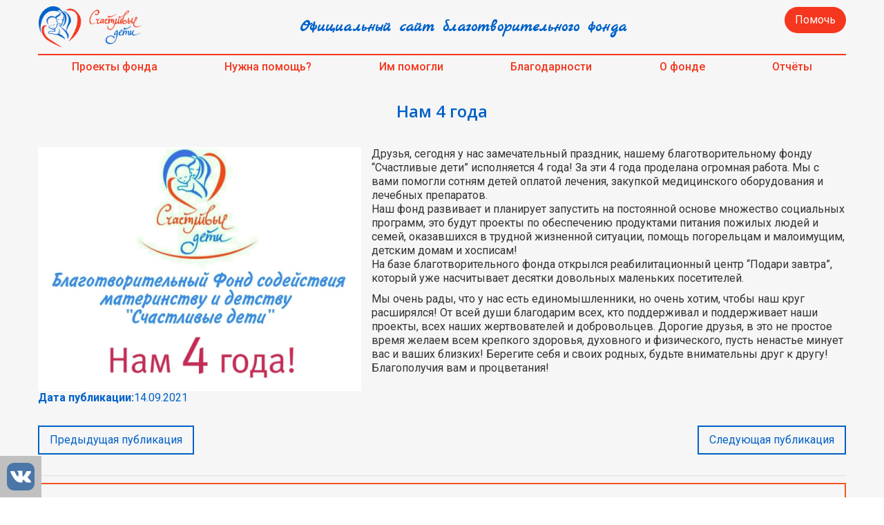

--- FILE ---
content_type: text/html; charset=UTF-8
request_url: https://bfhappychild.org/novosti-fonda/nam-4-goda/
body_size: 16859
content:
<!DOCTYPE html><!--  Last Published: Tue Nov 20 2018 10:03:43 GMT+0000 (UTC)  --><html data-wf-page="5bb5ce88e4221462f71236e7" data-wf-site="5bb5a93ad628cba0886a4c8f" lang="ru"><head>
  <meta charset="utf-8">
  
  <meta content="width=device-width, initial-scale=1" name="viewport">
  <link href="https://bfhappychild.org/wp-content/themes/schastlivye-deti99/css/normalize.css?v=1542708492" rel="stylesheet" type="text/css">
  <link href="https://bfhappychild.org/wp-content/themes/schastlivye-deti99/css/components.css?v=1542708492" rel="stylesheet" type="text/css">
  <link href="https://bfhappychild.org/wp-content/themes/schastlivye-deti99/css/happy-child.css?v=1542708492" rel="stylesheet" type="text/css">
  <script src="https://ajax.googleapis.com/ajax/libs/webfont/1.4.7/webfont.js" type="text/javascript"></script>
  <script type="text/javascript">WebFont.load({  google: {    families: ["Open Sans:300,300italic,400,400italic,600,600italic,700,700italic,800,800italic","Ubuntu:300,300italic,400,400italic,500,500italic,700,700italic","Marck Script:regular:cyrillic,latin","Forum:regular:cyrillic,latin","Roboto:100,100italic,300,300italic,regular,italic,500,500italic,700,700italic,900,900italic:cyrillic,latin"]  }});</script>
  <!-- [if lt IE 9]><script src="https://cdnjs.cloudflare.com/ajax/libs/html5shiv/3.7.3/html5shiv.min.js" type="text/javascript"></script><![endif] -->
  <script type="text/javascript">!function(o,c){var n=c.documentElement,t=" w-mod-";n.className+=t+"js",("ontouchstart"in o||o.DocumentTouch&&c instanceof DocumentTouch)&&(n.className+=t+"touch")}(window,document);</script>
  <link href="https://daks2k3a4ib2z.cloudfront.net/img/favicon.ico" rel="shortcut icon" type="image/x-icon">
  <link href="https://daks2k3a4ib2z.cloudfront.net/img/webclip.png" rel="apple-touch-icon">
  <style>.w-container {max-width: 1170px;}</style>
  <style>
/* Division */
.widget .leyka-campaigns-list .leyka-campaign-list-item{
	border-color:#f4541e;
	border-width:2px;
	border-right-style:solid;
	border-left-style:solid;
	margin-top:10px;
	margin-bottom:10px;
	padding-left:20px;
	padding-right:20px;
	padding-top:20px;
	padding-bottom:20px;
}
/* Leyka campaigns list */
#sidebar-main-sidebar .widget .leyka-campaigns-list{
	border-bottom-style:none;
	border-top-style:none;
}
/* Link */
.leyka-campaigns-list .leyka-campaign-list-item .leyka-scale .leyka-scale-button a{
	background-color:#f4541e;
	border-width:2px;
	border-color:#f4541e;
	border-style:solid;
}
/* Link (hover) */
.leyka-campaigns-list .leyka-campaign-list-item .leyka-scale .leyka-scale-button a:hover{
	background-color:#f6f6f6;
	border-color:#f4541e;
	border-width:2px;
	border-style:solid;
}
.section-7 .w-container .w-row .w-col #sidebar-main-sidebar .widget .leyka-campaigns-list .leyka-campaign-list-item .leyka-scale .leyka-scale-button a:hover{
	color:#f4541e !important;
}
.section-7 .w-container .w-row .w-col #sidebar-main-sidebar .widget .leyka-campaigns-list .leyka-campaign-list-item .lk-thumbnail a img{
	height:auto !important;
	width:auto !important;
}
.section-7 .w-container .w-row .w-col #sidebar-main-sidebar .widget .leyka-campaigns-list .leyka-campaign-list-item .lk-thumbnail a{
	width:auto !important;
}
/* Thumbnail */
.leyka-campaigns-list .leyka-campaign-list-item .lk-thumbnail{
	margin-left:auto;
	width:150px !important;
	height:150px;
	margin-right:15px;
	margin-bottom:40px !important;
}
/* Thumbnail Image */
.leyka-campaigns-list a img{
	margin-top:0px;
	margin-right:0px;
	margin-left:0px;
	margin-bottom:0px;
}
/* Link */
.leyka-campaigns-list .lk-info a{
	color:rgb(244,55,30) !important;
}
/* Link (hover) */
.leyka-campaigns-list .lk-info a:hover{
	color:#cd240e !important;
}
.section-9 .w-container #sidebar-main-sidebar .widget .leyka-campaigns-list .leyka-campaign-list-item .wide .leyka-scale-button a:hover{
	color:rgb(244,55,30) !important;
}
/* Thumbnail (hover) */
.leyka-campaigns-list .leyka-campaign-list-item .lk-thumbnail:hover{
	box-shadow:none;
	border-color:transparent;
}
/* Link (hover) */
.leyka-campaigns-list .lk-thumbnail a:hover{
	border-style:none;
}
#sidebar-main-sidebar .widget .leyka-campaigns-list .leyka-campaign-list-item .lk-thumbnail a{
	border-width:0px !important;
}
/* Division */
.w-richtext .txtNew .wide{
	background-color:rgb(244,55,30);
}
.w-richtext .txtNew div .wide .leyka-scale-button a{
	background-color:#ffffff !important;
}
.w-container .w-richtext .txtNew div .wide .leyka-scale-button a{
	color:rgb(244, 55, 30) !important;
}
/* Leyka scale label */
.w-richtext .txtNew .leyka-scale-label{
	color:#ffffff;
}
/* Target */
.w-richtext .txtNew .target{
	background-color:#ffffff !important;
}
/* Leyka donors list */
#sidebar-gratitude .widget .leyka-donors-list{
	background-color:transparent;
	border-style:none;
	padding-right:0px;
	padding-top:0px;
	padding-bottom:0px;
}
/* Division */
#sidebar-gratitude .widget .ldl-item{
	padding-left:25px;
	max-width:none;
	padding-top:0px;
	display:block;
	border-style:none;
	box-shadow:0px 0px 15px 0px #bfbfbf;
	margin-top:15px;
	margin-bottom:15px;
	background-color:#ffffff;
}
.section-3 .w-container #sidebar-gratitude .widget .leyka-donors-list .ldl-item{
	width:100% !important;
}
/* Amount */
.leyka-donors-list .ldl-item .amount{
	color:rgb(244,84,30);
	font-size:2em;
	margin-top:15px;
}
/* Span Tag */
.ldl-item .meta span{
	font-size:2em;
	color:rgb(244,84,30);
}
.section-3 .w-container #sidebar-gratitude .widget .leyka-donors-list .ldl-item .meta span{
	font-size:2em !important;
}
/* Link */
.ldl-item .purpose a{
	color:#9e9e9e;
}
.section-3 .w-container #sidebar-gratitude .widget .leyka-donors-list .ldl-item .purpose a{
	text-decoration:none !important;
}
/* Time Tag */
.ldl-item .meta time{
	font-size:1.5em;
}
/* Collected */
.leyka-campaigns-list .leyka-campaign-list-item:nth-child(1) .collected{
	background-color:rgb(244,84,30);
	height:10px;
}
/* Target */
.leyka-campaigns-list .leyka-campaign-list-item:nth-child(1) .target{
	background-color:#c6c6c6;
	height:10px;
}
/* Leyka donors list */
.rich-text-block .widget .leyka-donors-list{
	background-color:transparent;
	border-style:none;
}
/* Division */
.widget .leyka-donors-list .ldl-item{
	max-width:none !important;
	border-style:none !important;
	box-shadow:0px 0px 15px 0px #bfbfbf;
}
div .w-container .rich-text-block .widget .leyka-donors-list .ldl-item{
	height:100px !important;
}
/* Target */
.leyka-campaigns-list .wide .target{
	background-color:#d3d3d3 !important;
	height:10px !important;
}
/* Collected */
.leyka-campaigns-list .wide .collected{
	background-color:#f4541e !important;
}
/* Collected */
.w-richtext div .collected{
	background-color:#c4c4c4 !important;
}
/* Leyka toggle trigger */
#leyka-payment-form .leyka-payment-option .leyka-toggle-trigger{
	color:#ffffff;
	background-color:#f4541e;
	border-top-style:none;
	border-bottom-style:none;
	border-width:5px;
	border-color:#ffffff;
	margin-bottom:10px;
	margin-top:10px;
}
/* Leyka payment form */
#leyka-payment-form{
	background-color:transparent;
	border-style:none;
}
/* Paragraph */
#leyka-copy p{
	display:none;
}
/* Leyka toggle trigger */
#share-campaign-area .leyka-toggle-trigger{
	text-align:center;
	font-size:32px;
	box-sizing:border-box;
	margin-right:auto;
	margin-left:auto;
	margin-top:30px;
	margin-bottom:20px;
	background-color:transparent !important;
	font-weight:600;
}
.section-8 .w-container .w-richtext #share-campaign-area .leyka-toggle-trigger{
	height:auto !important;
}
/* Share campaign area */
#share-campaign-area{
	background-color:transparent !important;
}
.section-8 .w-container #sidebar-blog-sidebar .widget .leyka-campaigns-list .leyka-campaign-list-item .wide .leyka-scale-button .leyka-scroll:hover{
	color:#f4541e !important;
}
#sidebar-blog-sidebar .widget .leyka-campaigns-list .leyka-campaign-list-item .wide .leyka-scale-button a:hover{
	color:rgb(244,84,30) !important;
}
</style>
<title>Нам 4 года &#8211; Счастливые дети</title>
<meta name='robots' content='max-image-preview:large' />
<link rel="alternate" title="oEmbed (JSON)" type="application/json+oembed" href="https://bfhappychild.org/wp-json/oembed/1.0/embed?url=https%3A%2F%2Fbfhappychild.org%2Fnovosti-fonda%2Fnam-4-goda%2F" />
<link rel="alternate" title="oEmbed (XML)" type="text/xml+oembed" href="https://bfhappychild.org/wp-json/oembed/1.0/embed?url=https%3A%2F%2Fbfhappychild.org%2Fnovosti-fonda%2Fnam-4-goda%2F&#038;format=xml" />
<style id='wp-img-auto-sizes-contain-inline-css' type='text/css'>
img:is([sizes=auto i],[sizes^="auto," i]){contain-intrinsic-size:3000px 1500px}
/*# sourceURL=wp-img-auto-sizes-contain-inline-css */
</style>
<style id='wp-emoji-styles-inline-css' type='text/css'>

	img.wp-smiley, img.emoji {
		display: inline !important;
		border: none !important;
		box-shadow: none !important;
		height: 1em !important;
		width: 1em !important;
		margin: 0 0.07em !important;
		vertical-align: -0.1em !important;
		background: none !important;
		padding: 0 !important;
	}
/*# sourceURL=wp-emoji-styles-inline-css */
</style>
<style id='wp-block-library-inline-css' type='text/css'>
:root{--wp-block-synced-color:#7a00df;--wp-block-synced-color--rgb:122,0,223;--wp-bound-block-color:var(--wp-block-synced-color);--wp-editor-canvas-background:#ddd;--wp-admin-theme-color:#007cba;--wp-admin-theme-color--rgb:0,124,186;--wp-admin-theme-color-darker-10:#006ba1;--wp-admin-theme-color-darker-10--rgb:0,107,160.5;--wp-admin-theme-color-darker-20:#005a87;--wp-admin-theme-color-darker-20--rgb:0,90,135;--wp-admin-border-width-focus:2px}@media (min-resolution:192dpi){:root{--wp-admin-border-width-focus:1.5px}}.wp-element-button{cursor:pointer}:root .has-very-light-gray-background-color{background-color:#eee}:root .has-very-dark-gray-background-color{background-color:#313131}:root .has-very-light-gray-color{color:#eee}:root .has-very-dark-gray-color{color:#313131}:root .has-vivid-green-cyan-to-vivid-cyan-blue-gradient-background{background:linear-gradient(135deg,#00d084,#0693e3)}:root .has-purple-crush-gradient-background{background:linear-gradient(135deg,#34e2e4,#4721fb 50%,#ab1dfe)}:root .has-hazy-dawn-gradient-background{background:linear-gradient(135deg,#faaca8,#dad0ec)}:root .has-subdued-olive-gradient-background{background:linear-gradient(135deg,#fafae1,#67a671)}:root .has-atomic-cream-gradient-background{background:linear-gradient(135deg,#fdd79a,#004a59)}:root .has-nightshade-gradient-background{background:linear-gradient(135deg,#330968,#31cdcf)}:root .has-midnight-gradient-background{background:linear-gradient(135deg,#020381,#2874fc)}:root{--wp--preset--font-size--normal:16px;--wp--preset--font-size--huge:42px}.has-regular-font-size{font-size:1em}.has-larger-font-size{font-size:2.625em}.has-normal-font-size{font-size:var(--wp--preset--font-size--normal)}.has-huge-font-size{font-size:var(--wp--preset--font-size--huge)}.has-text-align-center{text-align:center}.has-text-align-left{text-align:left}.has-text-align-right{text-align:right}.has-fit-text{white-space:nowrap!important}#end-resizable-editor-section{display:none}.aligncenter{clear:both}.items-justified-left{justify-content:flex-start}.items-justified-center{justify-content:center}.items-justified-right{justify-content:flex-end}.items-justified-space-between{justify-content:space-between}.screen-reader-text{border:0;clip-path:inset(50%);height:1px;margin:-1px;overflow:hidden;padding:0;position:absolute;width:1px;word-wrap:normal!important}.screen-reader-text:focus{background-color:#ddd;clip-path:none;color:#444;display:block;font-size:1em;height:auto;left:5px;line-height:normal;padding:15px 23px 14px;text-decoration:none;top:5px;width:auto;z-index:100000}html :where(.has-border-color){border-style:solid}html :where([style*=border-top-color]){border-top-style:solid}html :where([style*=border-right-color]){border-right-style:solid}html :where([style*=border-bottom-color]){border-bottom-style:solid}html :where([style*=border-left-color]){border-left-style:solid}html :where([style*=border-width]){border-style:solid}html :where([style*=border-top-width]){border-top-style:solid}html :where([style*=border-right-width]){border-right-style:solid}html :where([style*=border-bottom-width]){border-bottom-style:solid}html :where([style*=border-left-width]){border-left-style:solid}html :where(img[class*=wp-image-]){height:auto;max-width:100%}:where(figure){margin:0 0 1em}html :where(.is-position-sticky){--wp-admin--admin-bar--position-offset:var(--wp-admin--admin-bar--height,0px)}@media screen and (max-width:600px){html :where(.is-position-sticky){--wp-admin--admin-bar--position-offset:0px}}

/*# sourceURL=wp-block-library-inline-css */
</style><style id='global-styles-inline-css' type='text/css'>
:root{--wp--preset--aspect-ratio--square: 1;--wp--preset--aspect-ratio--4-3: 4/3;--wp--preset--aspect-ratio--3-4: 3/4;--wp--preset--aspect-ratio--3-2: 3/2;--wp--preset--aspect-ratio--2-3: 2/3;--wp--preset--aspect-ratio--16-9: 16/9;--wp--preset--aspect-ratio--9-16: 9/16;--wp--preset--color--black: #000000;--wp--preset--color--cyan-bluish-gray: #abb8c3;--wp--preset--color--white: #ffffff;--wp--preset--color--pale-pink: #f78da7;--wp--preset--color--vivid-red: #cf2e2e;--wp--preset--color--luminous-vivid-orange: #ff6900;--wp--preset--color--luminous-vivid-amber: #fcb900;--wp--preset--color--light-green-cyan: #7bdcb5;--wp--preset--color--vivid-green-cyan: #00d084;--wp--preset--color--pale-cyan-blue: #8ed1fc;--wp--preset--color--vivid-cyan-blue: #0693e3;--wp--preset--color--vivid-purple: #9b51e0;--wp--preset--gradient--vivid-cyan-blue-to-vivid-purple: linear-gradient(135deg,rgb(6,147,227) 0%,rgb(155,81,224) 100%);--wp--preset--gradient--light-green-cyan-to-vivid-green-cyan: linear-gradient(135deg,rgb(122,220,180) 0%,rgb(0,208,130) 100%);--wp--preset--gradient--luminous-vivid-amber-to-luminous-vivid-orange: linear-gradient(135deg,rgb(252,185,0) 0%,rgb(255,105,0) 100%);--wp--preset--gradient--luminous-vivid-orange-to-vivid-red: linear-gradient(135deg,rgb(255,105,0) 0%,rgb(207,46,46) 100%);--wp--preset--gradient--very-light-gray-to-cyan-bluish-gray: linear-gradient(135deg,rgb(238,238,238) 0%,rgb(169,184,195) 100%);--wp--preset--gradient--cool-to-warm-spectrum: linear-gradient(135deg,rgb(74,234,220) 0%,rgb(151,120,209) 20%,rgb(207,42,186) 40%,rgb(238,44,130) 60%,rgb(251,105,98) 80%,rgb(254,248,76) 100%);--wp--preset--gradient--blush-light-purple: linear-gradient(135deg,rgb(255,206,236) 0%,rgb(152,150,240) 100%);--wp--preset--gradient--blush-bordeaux: linear-gradient(135deg,rgb(254,205,165) 0%,rgb(254,45,45) 50%,rgb(107,0,62) 100%);--wp--preset--gradient--luminous-dusk: linear-gradient(135deg,rgb(255,203,112) 0%,rgb(199,81,192) 50%,rgb(65,88,208) 100%);--wp--preset--gradient--pale-ocean: linear-gradient(135deg,rgb(255,245,203) 0%,rgb(182,227,212) 50%,rgb(51,167,181) 100%);--wp--preset--gradient--electric-grass: linear-gradient(135deg,rgb(202,248,128) 0%,rgb(113,206,126) 100%);--wp--preset--gradient--midnight: linear-gradient(135deg,rgb(2,3,129) 0%,rgb(40,116,252) 100%);--wp--preset--font-size--small: 13px;--wp--preset--font-size--medium: 20px;--wp--preset--font-size--large: 36px;--wp--preset--font-size--x-large: 42px;--wp--preset--spacing--20: 0.44rem;--wp--preset--spacing--30: 0.67rem;--wp--preset--spacing--40: 1rem;--wp--preset--spacing--50: 1.5rem;--wp--preset--spacing--60: 2.25rem;--wp--preset--spacing--70: 3.38rem;--wp--preset--spacing--80: 5.06rem;--wp--preset--shadow--natural: 6px 6px 9px rgba(0, 0, 0, 0.2);--wp--preset--shadow--deep: 12px 12px 50px rgba(0, 0, 0, 0.4);--wp--preset--shadow--sharp: 6px 6px 0px rgba(0, 0, 0, 0.2);--wp--preset--shadow--outlined: 6px 6px 0px -3px rgb(255, 255, 255), 6px 6px rgb(0, 0, 0);--wp--preset--shadow--crisp: 6px 6px 0px rgb(0, 0, 0);}:where(.is-layout-flex){gap: 0.5em;}:where(.is-layout-grid){gap: 0.5em;}body .is-layout-flex{display: flex;}.is-layout-flex{flex-wrap: wrap;align-items: center;}.is-layout-flex > :is(*, div){margin: 0;}body .is-layout-grid{display: grid;}.is-layout-grid > :is(*, div){margin: 0;}:where(.wp-block-columns.is-layout-flex){gap: 2em;}:where(.wp-block-columns.is-layout-grid){gap: 2em;}:where(.wp-block-post-template.is-layout-flex){gap: 1.25em;}:where(.wp-block-post-template.is-layout-grid){gap: 1.25em;}.has-black-color{color: var(--wp--preset--color--black) !important;}.has-cyan-bluish-gray-color{color: var(--wp--preset--color--cyan-bluish-gray) !important;}.has-white-color{color: var(--wp--preset--color--white) !important;}.has-pale-pink-color{color: var(--wp--preset--color--pale-pink) !important;}.has-vivid-red-color{color: var(--wp--preset--color--vivid-red) !important;}.has-luminous-vivid-orange-color{color: var(--wp--preset--color--luminous-vivid-orange) !important;}.has-luminous-vivid-amber-color{color: var(--wp--preset--color--luminous-vivid-amber) !important;}.has-light-green-cyan-color{color: var(--wp--preset--color--light-green-cyan) !important;}.has-vivid-green-cyan-color{color: var(--wp--preset--color--vivid-green-cyan) !important;}.has-pale-cyan-blue-color{color: var(--wp--preset--color--pale-cyan-blue) !important;}.has-vivid-cyan-blue-color{color: var(--wp--preset--color--vivid-cyan-blue) !important;}.has-vivid-purple-color{color: var(--wp--preset--color--vivid-purple) !important;}.has-black-background-color{background-color: var(--wp--preset--color--black) !important;}.has-cyan-bluish-gray-background-color{background-color: var(--wp--preset--color--cyan-bluish-gray) !important;}.has-white-background-color{background-color: var(--wp--preset--color--white) !important;}.has-pale-pink-background-color{background-color: var(--wp--preset--color--pale-pink) !important;}.has-vivid-red-background-color{background-color: var(--wp--preset--color--vivid-red) !important;}.has-luminous-vivid-orange-background-color{background-color: var(--wp--preset--color--luminous-vivid-orange) !important;}.has-luminous-vivid-amber-background-color{background-color: var(--wp--preset--color--luminous-vivid-amber) !important;}.has-light-green-cyan-background-color{background-color: var(--wp--preset--color--light-green-cyan) !important;}.has-vivid-green-cyan-background-color{background-color: var(--wp--preset--color--vivid-green-cyan) !important;}.has-pale-cyan-blue-background-color{background-color: var(--wp--preset--color--pale-cyan-blue) !important;}.has-vivid-cyan-blue-background-color{background-color: var(--wp--preset--color--vivid-cyan-blue) !important;}.has-vivid-purple-background-color{background-color: var(--wp--preset--color--vivid-purple) !important;}.has-black-border-color{border-color: var(--wp--preset--color--black) !important;}.has-cyan-bluish-gray-border-color{border-color: var(--wp--preset--color--cyan-bluish-gray) !important;}.has-white-border-color{border-color: var(--wp--preset--color--white) !important;}.has-pale-pink-border-color{border-color: var(--wp--preset--color--pale-pink) !important;}.has-vivid-red-border-color{border-color: var(--wp--preset--color--vivid-red) !important;}.has-luminous-vivid-orange-border-color{border-color: var(--wp--preset--color--luminous-vivid-orange) !important;}.has-luminous-vivid-amber-border-color{border-color: var(--wp--preset--color--luminous-vivid-amber) !important;}.has-light-green-cyan-border-color{border-color: var(--wp--preset--color--light-green-cyan) !important;}.has-vivid-green-cyan-border-color{border-color: var(--wp--preset--color--vivid-green-cyan) !important;}.has-pale-cyan-blue-border-color{border-color: var(--wp--preset--color--pale-cyan-blue) !important;}.has-vivid-cyan-blue-border-color{border-color: var(--wp--preset--color--vivid-cyan-blue) !important;}.has-vivid-purple-border-color{border-color: var(--wp--preset--color--vivid-purple) !important;}.has-vivid-cyan-blue-to-vivid-purple-gradient-background{background: var(--wp--preset--gradient--vivid-cyan-blue-to-vivid-purple) !important;}.has-light-green-cyan-to-vivid-green-cyan-gradient-background{background: var(--wp--preset--gradient--light-green-cyan-to-vivid-green-cyan) !important;}.has-luminous-vivid-amber-to-luminous-vivid-orange-gradient-background{background: var(--wp--preset--gradient--luminous-vivid-amber-to-luminous-vivid-orange) !important;}.has-luminous-vivid-orange-to-vivid-red-gradient-background{background: var(--wp--preset--gradient--luminous-vivid-orange-to-vivid-red) !important;}.has-very-light-gray-to-cyan-bluish-gray-gradient-background{background: var(--wp--preset--gradient--very-light-gray-to-cyan-bluish-gray) !important;}.has-cool-to-warm-spectrum-gradient-background{background: var(--wp--preset--gradient--cool-to-warm-spectrum) !important;}.has-blush-light-purple-gradient-background{background: var(--wp--preset--gradient--blush-light-purple) !important;}.has-blush-bordeaux-gradient-background{background: var(--wp--preset--gradient--blush-bordeaux) !important;}.has-luminous-dusk-gradient-background{background: var(--wp--preset--gradient--luminous-dusk) !important;}.has-pale-ocean-gradient-background{background: var(--wp--preset--gradient--pale-ocean) !important;}.has-electric-grass-gradient-background{background: var(--wp--preset--gradient--electric-grass) !important;}.has-midnight-gradient-background{background: var(--wp--preset--gradient--midnight) !important;}.has-small-font-size{font-size: var(--wp--preset--font-size--small) !important;}.has-medium-font-size{font-size: var(--wp--preset--font-size--medium) !important;}.has-large-font-size{font-size: var(--wp--preset--font-size--large) !important;}.has-x-large-font-size{font-size: var(--wp--preset--font-size--x-large) !important;}
/*# sourceURL=global-styles-inline-css */
</style>

<style id='classic-theme-styles-inline-css' type='text/css'>
/*! This file is auto-generated */
.wp-block-button__link{color:#fff;background-color:#32373c;border-radius:9999px;box-shadow:none;text-decoration:none;padding:calc(.667em + 2px) calc(1.333em + 2px);font-size:1.125em}.wp-block-file__button{background:#32373c;color:#fff;text-decoration:none}
/*# sourceURL=/wp-includes/css/classic-themes.min.css */
</style>
<link rel='stylesheet' id='leyka-revo-plugin-styles-css' href='https://bfhappychild.org/wp-content/plugins/leyka/assets/css/public.css?ver=3.10' type='text/css' media='all' />
<style id='leyka-revo-plugin-styles-inline-css' type='text/css'>
:root {
	--leyka-ext-engagement-banner-color-main: #F38D04;
	--leyka-ext-engagement-banner-color-main-op10: #F38D041A;
	--leyka-ext-engagement-banner-color-background: #FDD39B;
	--leyka-ext-engagement-banner-color-caption: #FDD39B;
	--leyka-ext-engagement-banner-color-text: #1B1A18;
}
        
:root {
	--leyka-ext-example-color-main: #F38D04;
	--leyka-ext-example-color-main-op10: #F38D041A;
	--leyka-ext-example-color-background: #FDD39B;
	--leyka-ext-example-color-caption: #FDD39B;
	--leyka-ext-example-color-text: #1B1A18;
}
        
:root {
	--leyka-ext-support-packages-color-main: #F38D04;
	--leyka-ext-support-packages-color-main-op10: #F38D041A;
	--leyka-ext-support-packages-color-background: #ffffff;
	--leyka-ext-support-packages-color-caption: #ffffff;
	--leyka-ext-support-packages-color-text: #000000;
}
        
/*# sourceURL=leyka-revo-plugin-styles-inline-css */
</style>
<link rel='stylesheet' id='leyka-plugin-styles-css' href='https://bfhappychild.org/wp-content/plugins/leyka/css/public.css?ver=3.10' type='text/css' media='all' />
<link rel='stylesheet' id='responsive-lightbox-swipebox-css' href='https://bfhappychild.org/wp-content/plugins/responsive-lightbox/assets/swipebox/swipebox.min.css?ver=2.3.3' type='text/css' media='all' />
<link rel='stylesheet' id='udesly-frontend-css-css' href='https://bfhappychild.org/wp-content/plugins/udy-wf-to-wp/assets/css/udesly-frontend.css' type='text/css' media='all' />
<link rel='stylesheet' id='contentmanager-wp-editor-css' href='https://bfhappychild.org/wp-content/plugins/udy-wf-to-wp/includes/plugins/contentmanager/assets/css/wpeditor.css' type='text/css' media='all' />
<link rel='stylesheet' id='udesly-wplogin-css-css' href='https://bfhappychild.org/wp-content/plugins/udy-wf-to-wp/includes/plugins/wplogin/assets/css/udesly-wplogin.css' type='text/css' media='all' />
<link rel='stylesheet' id='udesly-theme-css' href='https://bfhappychild.org/wp-content/themes/schastlivye-deti99/style.css?ver=6.9' type='text/css' media='all' />
<script type="text/javascript" src="https://bfhappychild.org/wp-includes/js/jquery/jquery.min.js?ver=3.7.1" id="jquery-core-js"></script>
<script type="text/javascript" src="https://bfhappychild.org/wp-includes/js/jquery/jquery-migrate.min.js?ver=3.4.1" id="jquery-migrate-js"></script>
<script type="text/javascript" src="https://bfhappychild.org/wp-content/plugins/wp-yandex-metrika/assets/YmEc.js?ver=1.1.3" id="wp-yandex-metrika_YmEc-js"></script>
<script type="text/javascript" src="https://bfhappychild.org/wp-content/plugins/wp-yandex-metrika/assets/frontend.js?ver=1.1.3" id="wp-yandex-metrika_frontend-js"></script>
<script type="text/javascript" src="https://bfhappychild.org/wp-content/plugins/responsive-lightbox/assets/swipebox/jquery.swipebox.min.js?ver=2.3.3" id="responsive-lightbox-swipebox-js"></script>
<script type="text/javascript" src="https://bfhappychild.org/wp-includes/js/underscore.min.js?ver=1.13.7" id="underscore-js"></script>
<script type="text/javascript" src="https://bfhappychild.org/wp-content/plugins/responsive-lightbox/assets/infinitescroll/infinite-scroll.pkgd.min.js?ver=6.9" id="responsive-lightbox-infinite-scroll-js"></script>
<script type="text/javascript" id="responsive-lightbox-js-extra">
/* <![CDATA[ */
var rlArgs = {"script":"swipebox","selector":"lightbox","customEvents":"","activeGalleries":"1","animation":"1","hideCloseButtonOnMobile":"0","removeBarsOnMobile":"0","hideBars":"1","hideBarsDelay":"5000","videoMaxWidth":"1080","useSVG":"1","loopAtEnd":"0","woocommerce_gallery":"0","ajaxurl":"https://bfhappychild.org/wp-admin/admin-ajax.php","nonce":"6df0a11b78"};
//# sourceURL=responsive-lightbox-js-extra
/* ]]> */
</script>
<script type="text/javascript" src="https://bfhappychild.org/wp-content/plugins/responsive-lightbox/js/front.js?ver=2.3.3" id="responsive-lightbox-js"></script>
<link rel="https://api.w.org/" href="https://bfhappychild.org/wp-json/" /><link rel="alternate" title="JSON" type="application/json" href="https://bfhappychild.org/wp-json/wp/v2/posts/6148" /><link rel="canonical" href="https://bfhappychild.org/novosti-fonda/nam-4-goda/" />
<link rel='shortlink' href='https://bfhappychild.org/?p=6148' />

                <script>
                    document.documentElement.classList.add("leyka-js");
                </script>
                <style>
                    :root {
                        --color-main: 		#1db318;
                        --color-main-dark: 	#1aa316;
                        --color-main-light: #acebaa;
                    }
                </style>

                        <!-- Yandex.Metrica counter -->
        <script type="text/javascript">
            (function (m, e, t, r, i, k, a) {
                m[i] = m[i] || function () {
                    (m[i].a = m[i].a || []).push(arguments)
                };
                m[i].l = 1 * new Date();
                k = e.createElement(t), a = e.getElementsByTagName(t)[0], k.async = 1, k.src = r, a.parentNode.insertBefore(k, a)
            })
            (window, document, "script", "https://mc.yandex.ru/metrika/tag.js", "ym");

            ym("87072682", "init", {
                clickmap: true,
                trackLinks: true,
                accurateTrackBounce: true,
                webvisor: true,
                ecommerce: "dataLayer",
                params: {
                    __ym: {
                        "ymCmsPlugin": {
                            "cms": "wordpress",
                            "cmsVersion":"6.9",
                            "pluginVersion": "1.1.3"
                        }
                    }
                }
            });
        </script>
        <noscript>
            <div><img src="https://mc.yandex.ru/watch/87072682" style="position:absolute; left:-9999px;" alt=""/>
            </div>
        </noscript>
        <!-- /Yandex.Metrica counter -->
        </head>
<body class="body  wp-singular post-template-default single single-post postid-6148 single-format-standard wp-theme-schastlivye-deti99" udesly-page-name="detail_post">  <div class="section-2">
    <div data-collapse="medium" data-animation="default" data-duration="400" class="navbar w-nav">
      <div class="container w-container">
        <div class="div-block-11">
          <div class="div-block-23"><a href="https://bfhappychild.org" class="brand w-nav-brand"></a>
            <udesly-fe class="udesly-frontend-editor-text" udesly-data-editable="" udesly-data-name="text_-391256701"><h1 class="heading-8">&#x41E;&#x444;&#x438;&#x446;&#x438;&#x430;&#x43B;&#x44C;&#x43D;&#x44B;&#x439; &#x441;&#x430;&#x439;&#x442; &#x431;&#x43B;&#x430;&#x433;&#x43E;&#x442;&#x432;&#x43E;&#x440;&#x438;&#x442;&#x435;&#x43B;&#x44C;&#x43D;&#x43E;&#x433;&#x43E; &#x444;&#x43E;&#x43D;&#x434;&#x430;</h1></udesly-fe><a href="https://bfhappychild.org/oplata-po-sms/" class="help-button header-button w-button">&#x41F;&#x43E;&#x43C;&#x43E;&#x447;&#x44C;</a></div>
          <nav role="navigation" class="nav-menu w-nav-menu"><a href="/proekty-fonda/" udesly-slug="Main menu" class="menu w-nav-link">Проекты фонда</a><a href="https://bfhappychild.org/get_help/" udesly-slug="Main menu" class="menu w-nav-link">Нужна помощь?</a><a href="/completed-campaigns/" udesly-slug="Main menu" class="menu w-nav-link">Им помогли</a><a href="https://bfhappychild.org/index/blagodarnost/" udesly-slug="Main menu" class="menu w-nav-link">Благодарности</a><a href="https://bfhappychild.org/o-fonde/" udesly-slug="Main menu" class="menu w-nav-link">О фонде</a><a href="https://bfhappychild.org/otchjoty/" udesly-slug="Main menu" class="menu w-nav-link">Отчёты</a></nav>
        </div>
        <div class="menu-button w-nav-button">
          <div class="w-icon-nav-menu"></div>
        </div>
      </div>
    </div>
  </div>
  <div class="section-8">
    <div class="container-6 w-container">
      <h1 class="heading" udesly-data="title">Нам 4 года</h1><img src="https://bfhappychild.org/wp-content/uploads/2021/09/druzja-segodnja-u-nas-zamechatelnyj-prazdnik..-irina-fajzullina-google-chrome.jpg" alt="" class="image-8">
      <div class="rich-text-block-4 w-richtext"><p>Друзья, сегодня у нас замечательный праздник, нашему благотворительному фонду &#8220;Счастливые дети&#8221; исполняется 4 года! За эти 4 года проделана огромная работа. Мы с вами помогли сотням детей оплатой лечения, закупкой медицинского оборудования и лечебных препаратов.<br />
Наш фонд развивает и планирует запустить на постоянной основе множество социальных программ, это будут проекты по обеспечению продуктами питания пожилых людей и семей, оказавшихся в трудной жизненной ситуации, помощь погорельцам и малоимущим, детским домам и хосписам!<br />
На базе благотворительного фонда открылся реабилитационный центр &#8220;Подари завтра&#8221;, который уже насчитывает десятки довольных маленьких посетителей.</p>
<p>Мы очень рады, что у нас есть единомышленники, но очень хотим, чтобы наш круг расширялся! От всей души благодарим всех, кто поддерживал и поддерживает наши проекты, всех наших жертвователей и добровольцев. Дорогие друзья, в это не простое время желаем всем крепкого здоровья, духовного и физического, пусть ненастье минует вас и ваших близких! Берегите себя и своих родных, будьте внимательны друг к другу! Благополучия вам и процветания!</p>
</div>
      <div class="div-block-30">
        <div class="text-block-33">&#x414;&#x430;&#x442;&#x430; &#x43F;&#x443;&#x431;&#x43B;&#x438;&#x43A;&#x430;&#x446;&#x438;&#x438;: </div>
        <div class="text-block-12">14.09.2021</div>
      </div>
      <div class="div-block-17"><a href="https://bfhappychild.org/novosti-o-detjah/novosti-maksima-25/" class="blog-nav-buttons w-button" udesly-data="prev-post">Предыдущая публикация</a><a href="https://bfhappychild.org/bez-rubriki/novosti-savelija-17/" class="blog-nav-buttons w-button" udesly-data="next-post">Следующая публикация</a></div>
      <div class="text-block-14 udesly-sidebar" id="sidebar-blog-sidebar"><div id="leyka_campaigns_list-4" class="widget leyka_campaigns_list"><div id='leyka_campaign_list_widget-696909b77ae25' class='leyka-campaigns-list'>
    <div class="leyka-campaign-list-item has-thumb">
                    <div class="lk-thumbnail">
                <a href="https://bfhappychild.org/campaign/%d0%bf%d0%be%d0%bc%d0%be%d0%b3%d0%b8%d1%82%d0%b5-%d0%b4%d0%b8%d0%b0%d0%bd%d0%b5/" >
                    <img width="150" height="150" src="https://bfhappychild.org/wp-content/uploads/2025/12/photo_2025-12-17_19-45-23-150x150.jpg" class="attachment-thumbnail size-thumbnail wp-post-image" alt="Заставка для - Помогите Диане" decoding="async" />                </a>
            </div>
        
                    <div class="lk-info">
                                    <h4 class="lk-title"><a href="https://bfhappychild.org/campaign/%d0%bf%d0%be%d0%bc%d0%be%d0%b3%d0%b8%d1%82%d0%b5-%d0%b4%d0%b8%d0%b0%d0%bd%d0%b5/" >
                            Помогите Диане                        </a></h4>
                
                                    <p>
                        <strong>ФИО:</strong> Диана Орлова <br>
<strong>Возраст:</strong> 6 лет <br>
<strong>Место рождения:</strong> г. Кызылорда, Казахстан <br>
<strong>Диагноз:</strong> Лейкоз (РАК КРОВИ), рецидив <br>
<strong>Цель сбора:</strong> Пересадка костного мозга и лечение РТПХ (реакции трансплантант против хозяина) <br>
<strong>Срок сбора:</strong> Экстренно <br>                    </p>
                            </div>
        
    <div class="leyka-scale has-button-alone">
                            <div class="leyka-scale-button">
                <a href="https://bfhappychild.org/campaign/%d0%bf%d0%be%d0%bc%d0%be%d0%b3%d0%b8%d1%82%d0%b5-%d0%b4%d0%b8%d0%b0%d0%bd%d0%b5/#leyka-payment-form"  >
                    Поддержать                </a>
            </div>
            </div>
        </div>

    
    <div class="leyka-campaign-list-item has-thumb">
                    <div class="lk-thumbnail">
                <a href="https://bfhappychild.org/campaign/%d0%bf%d0%be%d0%bc%d0%be%d0%b3%d0%b8%d1%82%d0%b5-%d0%bc%d0%b8%d1%88%d0%b5/" >
                    <img width="150" height="150" src="https://bfhappychild.org/wp-content/uploads/2025/11/Изображение-WhatsApp-2025-11-01-в-22.26.01_edcda2ba-150x150.jpg" class="attachment-thumbnail size-thumbnail wp-post-image" alt="Заставка для - Помогите Мише" decoding="async" />                </a>
            </div>
        
                    <div class="lk-info">
                                    <h4 class="lk-title"><a href="https://bfhappychild.org/campaign/%d0%bf%d0%be%d0%bc%d0%be%d0%b3%d0%b8%d1%82%d0%b5-%d0%bc%d0%b8%d1%88%d0%b5/" >
                            Помогите Мише                        </a></h4>
                
                                    <p>
                        <strong>ФИО:</strong> Юдаков Миша <br>
<strong>Дата рождения:</strong> 5.10.2021 <br>
<strong>Место рождения:</strong> г. Новосибирск <br>
<strong>Диагноз:</strong> нефробластома (витальный метастаз в лимфатичесĸий
узел), 4 стадия метастатичесĸое поражение легĸих <br>
<strong>Цель сбора:</strong> Обследование и лечение в Израиле, детсĸая больница Шнайдер <br>
<strong>Срок сбора:</strong> — <br>                    </p>
                            </div>
        
    <div class="leyka-scale has-button">
        
<div class="leyka-scale-compact">
    <div class="leyka-scale-scale">
        <div class="target">
            <div style="width:21%" class="collected">&nbsp;</div>
        </div>
    </div>
    <div class="leyka-scale-label">
    Собрано <b>418 676</b> из <b>2 000 000</b> руб.    </div>
</div>
                    <div class="leyka-scale-button">
                <a href="https://bfhappychild.org/campaign/%d0%bf%d0%be%d0%bc%d0%be%d0%b3%d0%b8%d1%82%d0%b5-%d0%bc%d0%b8%d1%88%d0%b5/#leyka-payment-form"  >
                    Поддержать                </a>
            </div>
            </div>
        </div>

    
    <div class="leyka-campaign-list-item has-thumb">
                    <div class="lk-thumbnail">
                <a href="https://bfhappychild.org/campaign/%d0%bf%d0%be%d0%bc%d0%be%d0%b3%d0%b8%d1%82%d0%b5-%d0%b4%d0%b0%d0%b2%d0%b8%d0%b4%d1%83/" >
                    <img width="150" height="150" src="https://bfhappychild.org/wp-content/uploads/2025/06/Изображение-WhatsApp-2025-06-09-в-10.43.08_e4b7bc7e-150x150.jpg" class="attachment-thumbnail size-thumbnail wp-post-image" alt="Заставка для - Помогите Давиду" decoding="async" />                </a>
            </div>
        
                    <div class="lk-info">
                                    <h4 class="lk-title"><a href="https://bfhappychild.org/campaign/%d0%bf%d0%be%d0%bc%d0%be%d0%b3%d0%b8%d1%82%d0%b5-%d0%b4%d0%b0%d0%b2%d0%b8%d0%b4%d1%83/" >
                            Помогите Давиду                        </a></h4>
                
                                    <p>
                        <strong>ФИО:</strong> Давид Бойко <br>
<strong>Дата рождения:</strong> 14.11.2020 <br>
<strong>Место рождения:</strong> Г.Стерлитамак, Республика Башкортостан. <br>
<strong>Диагноз:</strong> Синдром Гольденхара Микротия и атрезия слухового прохода справа. Кондуктивная тугоухость 3й степени справа. <br>
<strong>Цель сбора:</strong> Операция по открытию слухового прохода, установки слухового аппарата и формирование ушной раковины справа. <br>
<strong>Срок сбора:</strong> — <br>                    </p>
                            </div>
        
    <div class="leyka-scale has-button">
        
<div class="leyka-scale-compact">
    <div class="leyka-scale-scale">
        <div class="target">
            <div style="width:0%" class="collected">&nbsp;</div>
        </div>
    </div>
    <div class="leyka-scale-label">
    Нужно <b>500 000</b> руб.    </div>
</div>
                    <div class="leyka-scale-button">
                <a href="https://bfhappychild.org/campaign/%d0%bf%d0%be%d0%bc%d0%be%d0%b3%d0%b8%d1%82%d0%b5-%d0%b4%d0%b0%d0%b2%d0%b8%d0%b4%d1%83/#leyka-payment-form"  >
                    Поддержать                </a>
            </div>
            </div>
        </div>

    
    <div class="leyka-campaign-list-item has-thumb">
                    <div class="lk-thumbnail">
                <a href="https://bfhappychild.org/campaign/%d0%bf%d0%be%d0%bc%d0%be%d0%b3%d0%b8%d1%82%d0%b5-%d0%b0%d0%bc%d0%b8%d1%80%d1%83-%d0%b8-%d0%b4%d0%b0%d0%bd%d0%b8%d0%b0%d0%bb%d1%83/" >
                    <img width="150" height="150" src="https://bfhappychild.org/wp-content/uploads/2024/12/photo_2024-12-24_22-07-50-150x150.jpg" class="attachment-thumbnail size-thumbnail wp-post-image" alt="Заставка для - Помогите Амиру и Даниалу" decoding="async" loading="lazy" />                </a>
            </div>
        
                    <div class="lk-info">
                                    <h4 class="lk-title"><a href="https://bfhappychild.org/campaign/%d0%bf%d0%be%d0%bc%d0%be%d0%b3%d0%b8%d1%82%d0%b5-%d0%b0%d0%bc%d0%b8%d1%80%d1%83-%d0%b8-%d0%b4%d0%b0%d0%bd%d0%b8%d0%b0%d0%bb%d1%83/" >
                            Помогите Амиру и Даниалу                        </a></h4>
                
                                    <p>
                        Огузбана Амир 12.06.2011
Культаев Даниал 28.03.2023<br>
<strong>Диагноз:</strong> Первичный иммунодефицит-Х сцепленный лимфопролиферативный синдром 3 типа <br>
<strong>Цель сбора:</strong> Трансплантация косного мозга в клинике HADASSAH, Израиль <br>
                    </p>
                            </div>
        
    <div class="leyka-scale has-button">
        
<div class="leyka-scale-compact">
    <div class="leyka-scale-scale">
        <div class="target">
            <div style="width:9%" class="collected">&nbsp;</div>
        </div>
    </div>
    <div class="leyka-scale-label">
    Собрано <b>182 804</b> из <b>2 000 000</b> руб.    </div>
</div>
                    <div class="leyka-scale-button">
                <a href="https://bfhappychild.org/campaign/%d0%bf%d0%be%d0%bc%d0%be%d0%b3%d0%b8%d1%82%d0%b5-%d0%b0%d0%bc%d0%b8%d1%80%d1%83-%d0%b8-%d0%b4%d0%b0%d0%bd%d0%b8%d0%b0%d0%bb%d1%83/#leyka-payment-form"  >
                    Поддержать                </a>
            </div>
            </div>
        </div>

    </div></div></div>    </div>
  </div>
  <div class="footer">
    <div class="div-block-24">
      <div class="div-block-25"><a href="https://vk.com/bf_schastlivye_deti_rb" target="_blank" class="link-block-6 w-inline-block"><udesly-fe class="udesly-frontend-editor-image" udesly-data-name="image_2146292678"><div style="display: none;" udesly-data-editable=""></div><img src="https://bfhappychild.org/wp-content/themes/schastlivye-deti99/images/vk-1.svg" width="30" height="30" alt="" srcset=""><div media-type="image" class="udesly-wp-media-btn" style="display:none;"></div></udesly-fe></a></div>
    </div>
    <div class="div-block-5">
      <div class="container-8 w-container">
        <div class="div-block-6">
          <udesly-fe class="udesly-frontend-editor-text" udesly-data-editable="" udesly-data-name="text_-1706725207"><h2 udesly-duplicate="footer-title" class="heading footer-title">&#x41E; &#x444;&#x43E;&#x43D;&#x434;&#x435;</h2></udesly-fe>
          <udesly-fe class="udesly-frontend-editor-text" udesly-data-editable="" udesly-data-name="text_1276068858"><p udesly-duplicate="footer-about-text" class="paragraph-2">&#x411;&#x43B;&#x430;&#x433;&#x43E;&#x442;&#x432;&#x43E;&#x440;&#x438;&#x442;&#x435;&#x43B;&#x44C;&#x43D;&#x44B;&#x439; &#x444;&#x43E;&#x43D;&#x434; &#x441;&#x43E;&#x434;&#x435;&#x439;&#x441;&#x442;&#x432;&#x438;&#x44F; &#x43C;&#x430;&#x442;&#x435;&#x440;&#x438;&#x43D;&#x441;&#x442;&#x432;&#x443; &#x438; &#x434;&#x435;&#x442;&#x441;&#x442;&#x432;&#x443; &#xAB;&#x421;&#x447;&#x430;&#x441;&#x442;&#x43B;&#x438;&#x432;&#x44B;&#x435; &#x434;&#x435;&#x442;&#x438;&#xBB; &#x441;&#x43E;&#x437;&#x434;&#x430;&#x43D; 8 &#x441;&#x435;&#x43D;&#x442;&#x44F;&#x431;&#x440;&#x44F; 2017 &#x433;&#x43E;&#x434;&#x430;. &#x424;&#x43E;&#x43D;&#x434; &#x441;&#x43E;&#x437;&#x434;&#x430;&#x43D; &#x43D;&#x430; &#x43E;&#x441;&#x43D;&#x43E;&#x432;&#x435; &#x431;&#x43B;&#x430;&#x433;&#x43E;&#x442;&#x432;&#x43E;&#x440;&#x438;&#x442;&#x435;&#x43B;&#x44C;&#x43D;&#x43E;&#x433;&#x43E; &#x43F;&#x440;&#x43E;&#x435;&#x43A;&#x442;&#x430;,&#x43A;&#x43E;&#x442;&#x43E;&#x440;&#x44B;&#x439; &#x43D;&#x430; &#x43F;&#x440;&#x43E;&#x442;&#x44F;&#x436;&#x435;&#x43D;&#x438;&#x438; &#x43D;&#x435;&#x441;&#x43A;&#x43E;&#x43B;&#x44C;&#x43A;&#x438;&#x445; &#x43B;&#x435;&#x442; &#x43F;&#x43E;&#x43C;&#x43E;&#x433;&#x430;&#x43B; &#x441;&#x435;&#x43C;&#x44C;&#x44F;&#x43C;, &#x432; &#x447;&#x44C;&#x44E; &#x436;&#x438;&#x437;&#x43D;&#x44C; &#x43F;&#x440;&#x438;&#x448;&#x43B;&#x430; &#x431;&#x435;&#x434;&#x430;. &#x412; &#x43A;&#x43E;&#x43C;&#x430;&#x43D;&#x434;&#x443; &#x444;&#x43E;&#x43D;&#x434;&#x430; &#x432;&#x43E;&#x448;&#x43B;&#x438; &#x43B;&#x44E;&#x434;&#x438;, &#x43A;&#x43E;&#x442;&#x43E;&#x440;&#x44B;&#x435; &#x445;&#x43E;&#x442;&#x44F;&#x442; &#x43F;&#x43E;&#x43C;&#x43E;&#x433;&#x430;&#x442;&#x44C; &#x442;&#x44F;&#x436;&#x435;&#x43B;&#x43E;&#x431;&#x43E;&#x43B;&#x44C;&#x43D;&#x44B;&#x43C; &#x434;&#x435;&#x442;&#x44F;&#x43C; &#x438; &#x438;&#x445; &#x441;&#x435;&#x43C;&#x44C;&#x44F;&#x43C;. &#x41C;&#x44B; &#x43F;&#x43E;&#x43C;&#x43E;&#x433;&#x430;&#x435;&#x43C; &#x441;&#x43E;&#x431;&#x438;&#x440;&#x430;&#x442;&#x44C; &#x441;&#x440;&#x435;&#x434;&#x441;&#x442;&#x432;&#x430; &#x43D;&#x430; &#x43C;&#x435;&#x434;&#x438;&#x43A;&#x430;&#x43C;&#x435;&#x43D;&#x442;&#x44B;,&#x440;&#x430;&#x441;&#x445;&#x43E;&#x434;&#x43D;&#x44B;&#x435; &#x43C;&#x430;&#x442;&#x435;&#x440;&#x438;&#x430;&#x43B;&#x44B;, &#x43E;&#x43F;&#x435;&#x440;&#x430;&#x446;&#x438;&#x438; &#x438; &#x43B;&#x435;&#x447;&#x435;&#x43D;&#x438;&#x435; (&#x43A;&#x430;&#x43A; &#x432; &#x420;&#x43E;&#x441;&#x441;&#x438;&#x438;, &#x442;&#x430;&#x43A; &#x438; &#x437;&#x430; &#x433;&#x440;&#x430;&#x43D;&#x438;&#x446;&#x435;&#x439;). &#x41C;&#x44B; &#x43F;&#x43E;&#x43C;&#x43E;&#x433;&#x430;&#x435;&#x43C; &#x441;&#x435;&#x43C;&#x44C;&#x44F;&#x43C;,&#x43E;&#x43A;&#x430;&#x437;&#x430;&#x432;&#x448;&#x438;&#x43C;&#x441;&#x44F; &#x432; &#x442;&#x440;&#x443;&#x434;&#x43D;&#x43E;&#x439; &#x436;&#x438;&#x437;&#x43D;&#x435;&#x43D;&#x43D;&#x43E;&#x439; &#x441;&#x438;&#x442;&#x443;&#x430;&#x446;&#x438;&#x438;. &#x41C;&#x44B; &#x43E;&#x43A;&#x430;&#x437;&#x44B;&#x432;&#x430;&#x435;&#x43C; &#x43C;&#x430;&#x442;&#x435;&#x440;&#x438;&#x430;&#x43B;&#x44C;&#x43D;&#x443;&#x44E; &#x438; &#x438;&#x43D;&#x444;&#x43E;&#x440;&#x43C;&#x430;&#x446;&#x438;&#x43E;&#x43D;&#x43D;&#x443;&#x44E; &#x43F;&#x43E;&#x434;&#x434;&#x435;&#x440;&#x436;&#x43A;&#x443;.&#x415;&#x441;&#x43B;&#x438; &#x432;&#x430;&#x43C; &#x43D;&#x443;&#x436;&#x43D;&#x430; &#x43F;&#x43E;&#x43C;&#x43E;&#x449;&#x44C; &#x43C;&#x44B; &#x433;&#x43E;&#x442;&#x43E;&#x432;&#x44B; &#x441;&#x434;&#x435;&#x43B;&#x430;&#x442;&#x44C; &#x432;&#x441;&#x435;,&#x447;&#x442;&#x43E; &#x432; &#x43D;&#x430;&#x448;&#x438;&#x445; &#x441;&#x438;&#x43B;&#x430;&#x445;!</p></udesly-fe>
        </div>
        <div class="div-block-8"><a href="https://bfhappychild.org/oplata-po-sms/" udesly-duplicate="footer-button" class="help-button w-button">&#x41F;&#x43E;&#x43C;&#x43E;&#x447;&#x44C;!</a>
          <udesly-fe class="udesly-frontend-editor-text" udesly-data-editable="" udesly-data-name="text_875848866"><p udesly-duplicate="footer-contacts" class="paragraph-3">&#x41D;&#x41A;&#x41E; &#x411;&#x424; &#xAB;&#x421;&#x427;&#x410;&#x421;&#x422;&#x41B;&#x418;&#x412;&#x42B;&#x415; &#x414;&#x415;&#x422;&#x418;&#xBB;.<br>&#x41E;&#x413;&#x420;&#x41D;: 1170280059278<br>&#x418;&#x41D;&#x41D;: 0261035858<br>&#x433;.&#x418;&#x448;&#x438;&#x43C;&#x431;&#x430;&#x439;, &#x443;&#x43B;.&#x418;&#x448;&#x431;&#x443;&#x43B;&#x434;&#x438;&#x43D;&#x430;, &#x434;.141&#x430;.1.800.123.4567<br>email@example.com<br>&#x200D;</p></udesly-fe>
        </div>
      </div>
    </div>
    <div class="w-container">
      <div>
        <udesly-fe class="udesly-frontend-editor-text" udesly-data-editable="" udesly-data-name="text_1774055335"><p udesly-duplicate="footer-credits" class="paragraph">2018 &#x411;&#x43B;&#x430;&#x433;&#x43E;&#x442;&#x432;&#x43E;&#x440;&#x438;&#x442;&#x435;&#x43B;&#x44C;&#x43D;&#x44B;&#x439; &#x424;&#x43E;&#x43D;&#x434; &#xAB;&#x421;&#x447;&#x430;&#x441;&#x442;&#x43B;&#x438;&#x432;&#x44B;&#x435; &#x434;&#x435;&#x442;&#x438;&#xBB; &#x2014; &#x421;&#x43E;&#x437;&#x434;&#x430;&#x43D;&#x43E;, &#x43E;&#x431;&#x441;&#x43B;&#x443;&#x436;&#x438;&#x432;&#x430;&#x435;&#x442;&#x441;&#x44F; &#x438; &#x445;&#x43E;&#x441;&#x442;&#x438;&#x442;&#x441;&#x44F; &#x432; <a href="http://amby.pro" class="link-5">Amby</a>.</p></udesly-fe>
      </div>
    </div>
  </div>
  
  <script type="text/javascript">var $ = window.jQuery;</script><script src="https://bfhappychild.org/wp-content/themes/schastlivye-deti99/js/happy-child.js?v=1542708492" type="text/javascript"></script>
  <!-- [if lte IE 9]><script src="https://cdnjs.cloudflare.com/ajax/libs/placeholders/3.0.2/placeholders.min.js"></script><![endif] -->

<script type="speculationrules">
{"prefetch":[{"source":"document","where":{"and":[{"href_matches":"/*"},{"not":{"href_matches":["/wp-*.php","/wp-admin/*","/wp-content/uploads/*","/wp-content/*","/wp-content/plugins/*","/wp-content/themes/schastlivye-deti99/*","/*\\?(.+)"]}},{"not":{"selector_matches":"a[rel~=\"nofollow\"]"}},{"not":{"selector_matches":".no-prefetch, .no-prefetch a"}}]},"eagerness":"conservative"}]}
</script>
<script type="text/javascript" id="wp_power_stats-js-extra">
/* <![CDATA[ */
var PowerStatsParams = {"ajaxurl":"https://bfhappychild.org/wp-admin/admin-ajax.php","ci":"YTo0OntzOjEyOiJjb250ZW50X3R5cGUiO3M6NDoicG9zdCI7czo4OiJjYXRlZ29yeSI7czoxOiI0IjtzOjEwOiJjb250ZW50X2lkIjtpOjYxNDg7czo2OiJhdXRob3IiO3M6NToiYWRtaW4iO30=.6419a8ef88fc2941bf8941dbcfce9b1a"};
//# sourceURL=wp_power_stats-js-extra
/* ]]> */
</script>
<script type="text/javascript" src="https://bfhappychild.org/wp-content/plugins/wp-power-stats/wp-power-stats.js" id="wp_power_stats-js"></script>
<script type="text/javascript" src="https://bfhappychild.org/wp-content/plugins/leyka/js/jquery.easyModal.min.js?ver=3.10" id="leyka-modal-js"></script>
<script type="text/javascript" id="leyka-public-js-extra">
/* <![CDATA[ */
var leyka = {"ajaxurl":"https://bfhappychild.org/wp-admin/admin-ajax.php","homeurl":"https://bfhappychild.org/","plugin_url":"https://bfhappychild.org/wp-content/plugins/leyka/","gtm_ga_eec_available":"0","correct_donation_amount_required_msg":"\u0423\u043a\u0430\u0436\u0438\u0442\u0435 \u0441\u0443\u043c\u043c\u0443","donation_amount_too_great_msg":"\u0423\u043a\u0430\u0437\u0430\u043d\u043d\u044b\u0439 \u0440\u0430\u0437\u043c\u0435\u0440 \u0441\u043b\u0438\u0448\u043a\u043e\u043c \u0432\u0435\u043b\u0438\u043a (\u0434\u043e\u043f\u0443\u0441\u0442\u0438\u043c\u043e \u043c\u0430\u043a\u0441\u0438\u043c\u0443\u043c %s)","donation_amount_too_small_msg":"\u0423\u043a\u0430\u0437\u0430\u043d\u043d\u044b\u0439 \u0440\u0430\u0437\u043c\u0435\u0440 \u0441\u043b\u0438\u0448\u043a\u043e\u043c \u043c\u0430\u043b (\u0434\u043e\u043f\u0443\u0441\u0442\u0438\u043c\u043e \u043c\u0438\u043d\u0438\u043c\u0443\u043c %s)","amount_incorrect_msg":"\u0423\u043a\u0430\u0436\u0438\u0442\u0435 \u0441\u0443\u043c\u043c\u0443 \u043e\u0442 %s \u0434\u043e %s \u003Cspan class=\"curr-mark\"\u003E%s\u003C/span\u003E","donor_name_required_msg":"\u0423\u043a\u0430\u0436\u0438\u0442\u0435 \u0432\u0430\u0448\u0435 \u0438\u043c\u044f","oferta_agreement_required_msg":"\u041d\u0435\u043e\u0431\u0445\u043e\u0434\u0438\u043c\u043e \u0432\u0430\u0448\u0435 \u0441\u043e\u0433\u043b\u0430\u0441\u0438\u0435","checkbox_check_required_msg":"\u041d\u0435\u043e\u0431\u0445\u043e\u0434\u0438\u043c\u043e \u0432\u0430\u0448\u0435 \u0441\u043e\u0433\u043b\u0430\u0441\u0438\u0435","text_required_msg":"\u0417\u0430\u043f\u043e\u043b\u043d\u0438\u0442\u0435 \u044d\u0442\u043e \u043f\u043e\u043b\u0435","email_required_msg":"\u0423\u043a\u0430\u0436\u0438\u0442\u0435 email","email_invalid_msg":"\u0423\u043a\u0430\u0436\u0438\u0442\u0435 email \u0432 \u0444\u043e\u0440\u043c\u0430\u0442\u0435 your@email.com","must_not_be_email_msg":"\u0412 \u044d\u0442\u043e\u043c \u043f\u043e\u043b\u0435 \u043d\u0435 \u043d\u0443\u0436\u043d\u043e \u0443\u043a\u0430\u0437\u044b\u0432\u0430\u0442\u044c email","value_too_long_msg":"\u0423\u043a\u0430\u0437\u0430\u043d\u043e \u0441\u043b\u0438\u0448\u043a\u043e\u043c \u0434\u043b\u0438\u043d\u043d\u043e\u0435 \u0437\u043d\u0430\u0447\u0435\u043d\u0438\u0435","error_while_unsibscribe_msg":"\u041e\u0448\u0438\u0431\u043a\u0430 \u043f\u0440\u0438 \u0437\u0430\u043f\u0440\u043e\u0441\u0435 \u043d\u0430 \u043e\u0442\u043c\u0435\u043d\u0443 \u0440\u0435\u043a\u0443\u0440\u0440\u0435\u043d\u0442\u043d\u043e\u0439 \u043f\u043e\u0434\u043f\u0438\u0441\u043a\u0438","default_error_msg":"\u041e\u0448\u0438\u0431\u043a\u0430","phone_invalid":"\u041f\u043e\u0436\u0430\u043b\u0443\u0439\u0441\u0442\u0430, \u0432\u0432\u0435\u0434\u0438\u0442\u0435 \u043d\u043e\u043c\u0435\u0440 \u0442\u0435\u043b\u0435\u0444\u043e\u043d\u0430 \u0432 \u0444\u043e\u0440\u043c\u0430\u0442\u0435 7\u0445\u0445\u0445\u0445\u0445\u0445\u0445\u0445\u0445\u0445","ajax_wrong_server_response":"\u041e\u0448\u0438\u0431\u043a\u0430 \u043f\u0440\u0438 \u043e\u0442\u0432\u0435\u0442\u0435 \u0441\u0435\u0440\u0432\u0435\u0440\u0430. \u0412\u0430\u0448\u0438 \u0441\u0440\u0435\u0434\u0441\u0442\u0432\u0430 \u043e\u0441\u0442\u0430\u043d\u0443\u0442\u0441\u044f \u043d\u0430 \u0432\u0430\u0448\u0435\u043c \u0441\u0447\u0451\u0442\u0435. \u041f\u043e\u0436\u0430\u043b\u0443\u0439\u0441\u0442\u0430, \u0441\u043e\u043e\u0431\u0449\u0438\u0442\u0435 \u043e \u043f\u0440\u043e\u0431\u043b\u0435\u043c\u0435 \u0430\u0434\u043c\u0438\u043d\u0438\u0441\u0442\u0440\u0430\u0446\u0438\u0438 \u0441\u0430\u0439\u0442\u0430.","cp_not_set_up":"\u041e\u0448\u0438\u0431\u043a\u0430 \u0432 \u043d\u0430\u0441\u0442\u0440\u043e\u0439\u043a\u0430\u0445 CloudPayments. \u041f\u043e\u0436\u0430\u043b\u0443\u0439\u0441\u0442\u0430, \u0441\u043e\u043e\u0431\u0449\u0438\u0442\u0435 \u043e\u0431 \u044d\u0442\u043e\u043c \u0442\u0435\u0445\u043d\u0438\u0447\u0435\u0441\u043a\u043e\u0439 \u043f\u043e\u0434\u0434\u0435\u0440\u0436\u043a\u0435 \u044d\u0442\u043e\u0433\u043e \u0441\u0430\u0439\u0442\u0430.","cp_donation_failure_reasons":{"User has cancelled":"\u041f\u043b\u0430\u0442\u0451\u0436 \u043e\u0442\u043c\u0435\u043d\u0451\u043d"},"paypal_locale":"ru_RU","paypal_client_id":"","paypal_is_test_mode":"1","success_page_url":"https://bfhappychild.org/thank-you-for-your-donation/","failure_page_url":"https://bfhappychild.org/sorry-donation-failure/","paypal_accept_verified_only":"","paypal_ipn_callback_url":"https://bfhappychild.org/?p=leyka/service/paypal/ipn/","paypal_donation_update_callback_url":"https://bfhappychild.org/?p=leyka/service/paypal/donation_update/","paypal_payment_process_error":"\u041e\u0448\u0438\u0431\u043a\u0430 PayPal \u043f\u0440\u0438 \u043e\u0431\u0440\u0430\u0431\u043e\u0442\u043a\u0435 \u043f\u043b\u0430\u0442\u0435\u0436\u0430: %s. \u0412\u0430\u0448\u0438 \u0441\u0440\u0435\u0434\u0441\u0442\u0432\u0430 \u043e\u0441\u0442\u0430\u043d\u0443\u0442\u0441\u044f \u043d\u0430 \u0432\u0430\u0448\u0435\u043c \u0441\u0447\u0451\u0442\u0435. \u041f\u043e\u0436\u0430\u043b\u0443\u0439\u0441\u0442\u0430, \u0441\u043e\u043e\u0431\u0449\u0438\u0442\u0435 \u043e \u043f\u0440\u043e\u0431\u043b\u0435\u043c\u0435 \u0430\u0434\u043c\u0438\u043d\u0438\u0441\u0442\u0440\u0430\u0446\u0438\u0438 \u0441\u0430\u0439\u0442\u0430.","ajax_donation_not_created":"\u041e\u0448\u0438\u0431\u043a\u0430 \u043f\u0440\u0438 \u0434\u043e\u0431\u0430\u0432\u043b\u0435\u043d\u0438\u0438 \u043f\u043e\u0436\u0435\u0440\u0442\u0432\u043e\u0432\u0430\u043d\u0438\u044f. \u0412\u0430\u0448\u0438 \u0441\u0440\u0435\u0434\u0441\u0442\u0432\u0430 \u043e\u0441\u0442\u0430\u043d\u0443\u0442\u0441\u044f \u043d\u0430 \u0432\u0430\u0448\u0435\u043c \u0441\u0447\u0451\u0442\u0435. \u041f\u043e\u0436\u0430\u043b\u0443\u0439\u0441\u0442\u0430, \u0441\u043e\u043e\u0431\u0449\u0438\u0442\u0435 \u043e \u043f\u0440\u043e\u0431\u043b\u0435\u043c\u0435 \u0430\u0434\u043c\u0438\u043d\u0438\u0441\u0442\u0440\u0430\u0446\u0438\u0438 \u0441\u0430\u0439\u0442\u0430.","paypal_donation_failure_reasons":{"Error: Client ID not found for env: sandbox":"\u041b\u0438\u0431\u043e \u0437\u043d\u0430\u0447\u0435\u043d\u0438\u0435 Client ID \u0434\u043b\u044f \u0442\u0435\u0441\u0442\u043e\u0432\u043e\u0433\u043e \u043f\u043e\u0434\u043a\u043b\u044e\u0447\u0435\u043d\u0438\u044f PayPal \u043d\u0435\u043a\u043e\u0440\u0440\u0435\u043a\u0442\u043d\u043e, \u043b\u0438\u0431\u043e \u0442\u0435\u0441\u0442\u043e\u0432\u043e\u0435 \u043f\u043e\u0434\u043a\u043b\u044e\u0447\u0435\u043d\u0438\u0435 \u043d\u0435 \u0431\u044b\u043b\u043e \u0441\u043e\u0437\u0434\u0430\u043d\u043e."}};
//# sourceURL=leyka-public-js-extra
/* ]]> */
</script>
<script type="text/javascript" src="https://bfhappychild.org/wp-content/plugins/leyka/js/public.js?ver=3.10" id="leyka-public-js"></script>
<script type="text/javascript" src="https://bfhappychild.org/wp-content/plugins/leyka/gateways/paypal/js/leyka.paypal.js?ver=3.10" id="leyka-paypal-front-js"></script>
<script type="text/javascript" id="ajax-udesly-form-js-extra">
/* <![CDATA[ */
var ajax_form_object = {"ajaxurl":"https://bfhappychild.org/wp-admin/admin-ajax.php","redirecturl":"https://bfhappychild.org"};
//# sourceURL=ajax-udesly-form-js-extra
/* ]]> */
</script>
<script type="text/javascript" src="https://bfhappychild.org/wp-content/plugins/udy-wf-to-wp/includes/plugins/form/assets/js/ajax-udesly-form.js" id="ajax-udesly-form-js"></script>
<script type="text/javascript" src="https://bfhappychild.org/wp-content/plugins/udy-wf-to-wp/includes/plugins/frontendeditor/assets/js/udesly-frontend-editor-disabled.js" id="udesly-frontend-editor-disabled-js-js"></script>
<script type="text/javascript" id="ajax-login-js-extra">
/* <![CDATA[ */
var ajax_login_object = {"ajaxurl":"https://bfhappychild.org/wp-admin/admin-ajax.php","redirecturl":"https://bfhappychild.org"};
//# sourceURL=ajax-login-js-extra
/* ]]> */
</script>
<script type="text/javascript" src="https://bfhappychild.org/wp-content/plugins/udy-wf-to-wp/includes/plugins/wplogin/assets/js/ajax-login.js" id="ajax-login-js"></script>
<script id="wp-emoji-settings" type="application/json">
{"baseUrl":"https://s.w.org/images/core/emoji/17.0.2/72x72/","ext":".png","svgUrl":"https://s.w.org/images/core/emoji/17.0.2/svg/","svgExt":".svg","source":{"concatemoji":"https://bfhappychild.org/wp-includes/js/wp-emoji-release.min.js?ver=6.9"}}
</script>
<script type="module">
/* <![CDATA[ */
/*! This file is auto-generated */
const a=JSON.parse(document.getElementById("wp-emoji-settings").textContent),o=(window._wpemojiSettings=a,"wpEmojiSettingsSupports"),s=["flag","emoji"];function i(e){try{var t={supportTests:e,timestamp:(new Date).valueOf()};sessionStorage.setItem(o,JSON.stringify(t))}catch(e){}}function c(e,t,n){e.clearRect(0,0,e.canvas.width,e.canvas.height),e.fillText(t,0,0);t=new Uint32Array(e.getImageData(0,0,e.canvas.width,e.canvas.height).data);e.clearRect(0,0,e.canvas.width,e.canvas.height),e.fillText(n,0,0);const a=new Uint32Array(e.getImageData(0,0,e.canvas.width,e.canvas.height).data);return t.every((e,t)=>e===a[t])}function p(e,t){e.clearRect(0,0,e.canvas.width,e.canvas.height),e.fillText(t,0,0);var n=e.getImageData(16,16,1,1);for(let e=0;e<n.data.length;e++)if(0!==n.data[e])return!1;return!0}function u(e,t,n,a){switch(t){case"flag":return n(e,"\ud83c\udff3\ufe0f\u200d\u26a7\ufe0f","\ud83c\udff3\ufe0f\u200b\u26a7\ufe0f")?!1:!n(e,"\ud83c\udde8\ud83c\uddf6","\ud83c\udde8\u200b\ud83c\uddf6")&&!n(e,"\ud83c\udff4\udb40\udc67\udb40\udc62\udb40\udc65\udb40\udc6e\udb40\udc67\udb40\udc7f","\ud83c\udff4\u200b\udb40\udc67\u200b\udb40\udc62\u200b\udb40\udc65\u200b\udb40\udc6e\u200b\udb40\udc67\u200b\udb40\udc7f");case"emoji":return!a(e,"\ud83e\u1fac8")}return!1}function f(e,t,n,a){let r;const o=(r="undefined"!=typeof WorkerGlobalScope&&self instanceof WorkerGlobalScope?new OffscreenCanvas(300,150):document.createElement("canvas")).getContext("2d",{willReadFrequently:!0}),s=(o.textBaseline="top",o.font="600 32px Arial",{});return e.forEach(e=>{s[e]=t(o,e,n,a)}),s}function r(e){var t=document.createElement("script");t.src=e,t.defer=!0,document.head.appendChild(t)}a.supports={everything:!0,everythingExceptFlag:!0},new Promise(t=>{let n=function(){try{var e=JSON.parse(sessionStorage.getItem(o));if("object"==typeof e&&"number"==typeof e.timestamp&&(new Date).valueOf()<e.timestamp+604800&&"object"==typeof e.supportTests)return e.supportTests}catch(e){}return null}();if(!n){if("undefined"!=typeof Worker&&"undefined"!=typeof OffscreenCanvas&&"undefined"!=typeof URL&&URL.createObjectURL&&"undefined"!=typeof Blob)try{var e="postMessage("+f.toString()+"("+[JSON.stringify(s),u.toString(),c.toString(),p.toString()].join(",")+"));",a=new Blob([e],{type:"text/javascript"});const r=new Worker(URL.createObjectURL(a),{name:"wpTestEmojiSupports"});return void(r.onmessage=e=>{i(n=e.data),r.terminate(),t(n)})}catch(e){}i(n=f(s,u,c,p))}t(n)}).then(e=>{for(const n in e)a.supports[n]=e[n],a.supports.everything=a.supports.everything&&a.supports[n],"flag"!==n&&(a.supports.everythingExceptFlag=a.supports.everythingExceptFlag&&a.supports[n]);var t;a.supports.everythingExceptFlag=a.supports.everythingExceptFlag&&!a.supports.flag,a.supports.everything||((t=a.source||{}).concatemoji?r(t.concatemoji):t.wpemoji&&t.twemoji&&(r(t.twemoji),r(t.wpemoji)))});
//# sourceURL=https://bfhappychild.org/wp-includes/js/wp-emoji-loader.min.js
/* ]]> */
</script>
</body></html>
<!-- Dynamic page generated in 0.133 seconds. -->
<!-- Cached page generated by WP-Super-Cache on 2026-01-15 20:37:27 -->

<!-- super cache -->

--- FILE ---
content_type: text/html; charset=UTF-8
request_url: https://bfhappychild.org/wp-admin/admin-ajax.php
body_size: 209
content:
331652.c98f3682d7189e09f78bfef724153979

--- FILE ---
content_type: text/css
request_url: https://bfhappychild.org/wp-content/themes/schastlivye-deti99/css/happy-child.css?v=1542708492
body_size: 5901
content:
.slider {
  height: 50vh;
}

.slider-exerpt {
  overflow: hidden;
  max-height: 18em;
  min-height: 3.6em;
  margin-bottom: 5px;
  font-family: Roboto, sans-serif;
  color: #fff;
  font-size: 1em;
  line-height: 1.2em;
  font-weight: 500;
}

.slider-button {
  border: 2px solid #fff;
  background-color: #fff;
  -webkit-transition: all 200ms cubic-bezier(.645, .045, .355, 1);
  transition: all 200ms cubic-bezier(.645, .045, .355, 1);
  color: #f4541e;
  font-size: 1em;
  font-weight: 700;
}

.slider-button:hover {
  border: 2px solid #fff;
  background-color: transparent;
  color: #f6f6f6;
}

.section {
  margin-top: 50px;
}

.footer {
  background-image: -webkit-gradient(linear, left top, left bottom, from(#4d4d4d), to(#4d4d4d));
  background-image: linear-gradient(180deg, #4d4d4d, #4d4d4d);
}

.heading {
  margin-bottom: 30px;
  font-family: 'Open Sans', sans-serif;
  color: #0061c8;
  font-size: 1.5em;
  font-weight: 600;
  text-align: center;
}

.heading.about-title {
  margin-top: 0px;
  padding-bottom: 20px;
  color: #f4541e;
}

.heading.footer-title {
  color: #fff;
}

.heading._131 {
  color: #f4371e;
}

.heading-2 {
  overflow: hidden;
  max-height: 2.6em;
  margin: 0px 10px;
  font-family: Roboto, sans-serif;
  font-size: 1.5em;
  font-weight: 500;
  text-align: center;
}

.heading-2.title-news {
  overflow: hidden;
  max-height: 3.6em;
  margin-top: 5px;
  margin-bottom: 0px;
  color: #0061c8;
  font-size: 1.2em;
  line-height: 1.2em;
}

.heading-2.title-news:hover {
  text-decoration: underline;
}

.slider-2 {
  height: 15vh;
}

.logo {
  width: 12.5%;
}

.logo.slide {
  height: 100%;
  background-image: url('../images/example-bg.png');
  background-position: 50% 50%;
  background-size: contain;
  background-repeat: no-repeat;
}

.completed-campaign-slide {
  width: 33.3%;
  height: 400px;
  padding-top: 10px;
  padding-right: 10px;
  padding-left: 10px;
  -webkit-perspective: 1080px;
  perspective: 1080px;
}

.brand {
  display: inline-block;
  height: 60px;
  min-width: 150px;
  background-image: url('../images/logo.png');
  background-position: 50% 50%;
  background-size: contain;
  background-repeat: no-repeat;
}

.brand.w--current {
  height: 60px;
  margin-top: 5px;
  margin-bottom: 5px;
}

.section-2 {
  margin-bottom: 5px;
}

.navbar {
  background-color: #f6f6f6;
}

.nav-menu {
  display: -webkit-box;
  display: -webkit-flex;
  display: -ms-flexbox;
  display: flex;
  -webkit-justify-content: space-around;
  -ms-flex-pack: distribute;
  justify-content: space-around;
  -webkit-box-align: start;
  -webkit-align-items: flex-start;
  -ms-flex-align: start;
  align-items: flex-start;
  -webkit-box-flex: 0;
  -webkit-flex: 0 auto;
  -ms-flex: 0 auto;
  flex: 0 auto;
}

.heading-4 {
  overflow: hidden;
  max-height: 15%;
  min-height: 7%;
  margin-top: 0px;
  margin-bottom: 5px;
  font-family: 'Open Sans', sans-serif;
  color: #fff;
  font-size: 1.5em;
  font-weight: 600;
}

.mask {
  background-color: #f6f6f6;
}

.slider-3 {
  height: 450px;
  clear: both;
  background-color: #f6f6f6;
}

.icon {
  -webkit-transition: color 200ms cubic-bezier(.645, .045, .355, 1);
  transition: color 200ms cubic-bezier(.645, .045, .355, 1);
  color: silver;
}

.icon:hover {
  color: grey;
}

.div-block-2 {
  height: 300px;
  background-image: url('../images/example-bg.png');
  background-position: 50% 50%;
  background-size: cover;
  background-repeat: no-repeat;
}

.icon-2 {
  -webkit-transition: color 200ms cubic-bezier(.645, .045, .355, 1);
  transition: color 200ms cubic-bezier(.645, .045, .355, 1);
  color: silver;
}

.icon-2:hover {
  color: grey;
}

.div-block-5 {
  display: block;
  -webkit-box-orient: horizontal;
  -webkit-box-direction: normal;
  -webkit-flex-direction: row;
  -ms-flex-direction: row;
  flex-direction: row;
  -webkit-box-pack: center;
  -webkit-justify-content: center;
  -ms-flex-pack: center;
  justify-content: center;
  -webkit-box-align: center;
  -webkit-align-items: center;
  -ms-flex-align: center;
  align-items: center;
  background-image: -webkit-gradient(linear, left top, left bottom, from(#7a7a7a), to(#7a7a7a));
  background-image: linear-gradient(180deg, #7a7a7a, #7a7a7a);
}

.div-block-6 {
  width: 60%;
  padding-bottom: 25px;
  color: #fff;
}

.div-block-7 {
  padding-top: 50px;
  padding-right: 20px;
  padding-left: 20px;
}

.div-block-8 {
  padding-top: 50px;
  padding-left: 20px;
}

.paragraph {
  color: #fff;
  text-align: center;
}

.paragraph-2 {
  color: #fff;
}

.paragraph-3 {
  color: #fff;
}

.image-2 {
  display: block;
  width: 200px;
  height: 200px;
  margin-right: auto;
  margin-left: auto;
}

.image-3 {
  display: block;
  width: 200px;
  height: 200px;
  margin-right: auto;
  margin-left: auto;
}

.image-4 {
  display: block;
  width: 200px;
  height: 200px;
  margin-right: auto;
  margin-left: auto;
}

.par-1 {
  font-family: Forum, sans-serif;
  color: #0061c8;
  font-size: 1.2em;
  font-weight: 600;
  text-align: center;
}

.par-2 {
  font-family: Forum, sans-serif;
  color: #0061c8;
  font-size: 1.2em;
  font-weight: 600;
  text-align: center;
}

.par-3 {
  font-family: Forum, sans-serif;
  color: #0061c8;
  font-size: 1.2em;
  font-weight: 600;
  text-align: center;
}

.menu {
  margin-top: 0px;
  padding: 5px 20px;
  border: 2px solid transparent;
  background-color: transparent;
  -webkit-transition: all 200ms cubic-bezier(.645, .045, .355, 1);
  transition: all 200ms cubic-bezier(.645, .045, .355, 1);
  color: #f4371e;
  font-size: 1em;
  font-weight: 500;
}

.menu:hover {
  padding-top: 5px;
  padding-bottom: 5px;
  background-color: #f4371e;
  color: #fff;
}

.body {
  background-image: -webkit-gradient(linear, left top, left bottom, from(#f6f6f6), to(#f6f6f6));
  background-image: linear-gradient(180deg, #f6f6f6, #f6f6f6);
  font-family: Roboto, sans-serif;
  font-size: 1em;
}

.text-block-11 {
  text-align: right;
}

.text-block-11.date-news {
  float: right;
  color: #0061c8;
  font-size: 0.6em;
  font-weight: 400;
}

.div-block-9 {
  display: -webkit-box;
  display: -webkit-flex;
  display: -ms-flexbox;
  display: flex;
  -webkit-box-pack: center;
  -webkit-justify-content: center;
  -ms-flex-pack: center;
  justify-content: center;
  background-color: #f5f1e4;
}

.div-block-10 {
  display: block;
  width: 30%;
  height: 50vh;
  margin-right: auto;
  margin-left: auto;
  padding: 15px;
  background-color: #f4541e;
}

.description-news {
  display: block;
  overflow: hidden;
  max-height: 4.8em;
  min-height: 2.4em;
  margin-top: 5px;
  margin-right: auto;
  margin-left: auto;
  color: #0061c8;
  font-size: 1em;
  line-height: 1.2em;
}

.collection-item {
  overflow: hidden;
  margin-top: 5px;
  margin-bottom: 5px;
}

.heading-8 {
  display: inline-block;
  margin-top: 0px;
  margin-bottom: 0px;
  font-family: 'Marck Script', sans-serif;
  color: #0061c8;
  font-size: 1.5em;
}

.div-block-11 {
  display: -webkit-box;
  display: -webkit-flex;
  display: -ms-flexbox;
  display: flex;
  -webkit-box-orient: vertical;
  -webkit-box-direction: normal;
  -webkit-flex-direction: column;
  -ms-flex-direction: column;
  flex-direction: column;
  -webkit-box-pack: start;
  -webkit-justify-content: flex-start;
  -ms-flex-pack: start;
  justify-content: flex-start;
  -webkit-box-align: stretch;
  -webkit-align-items: stretch;
  -ms-flex-align: stretch;
  align-items: stretch;
}

.container-3 {
  display: -webkit-box;
  display: -webkit-flex;
  display: -ms-flexbox;
  display: flex;
  padding-right: 2%;
  padding-left: 2%;
  grid-column-gap: 16px;
  grid-row-gap: 16px;
  -ms-grid-columns: 2fr 1fr;
  grid-template-columns: 2fr 1fr;
  -ms-grid-rows: auto auto;
  grid-template-rows: auto auto;
}

.container-4 {
  display: block;
  padding: 20px;
  background-color: #fff;
  box-shadow: 0 0 15px 0 #888;
}

.section-3 {
  margin-top: 30px;
}

.section-4 {
  margin-top: 30px;
}

.section-5 {
  margin-top: 30px;
  -webkit-transition: color 200ms cubic-bezier(.645, .045, .355, 1);
  transition: color 200ms cubic-bezier(.645, .045, .355, 1);
}

.section-6 {
  margin-top: 50px;
  margin-bottom: 50px;
}

.slide-nav {
  display: none;
}

.left-arrow {
  margin-left: -80px;
  color: #f4541e;
}

.div-block-12 {
  width: 70%;
  height: 50vh;
  background-image: url('../images/847860_84c0757682f84531994606ea085f39ae_mv2.png');
  background-position: 50% 50%;
  background-size: cover;
  background-repeat: no-repeat;
}

.section-7 {
  margin-top: 30px;
}

.div-block-13 {
  position: relative;
  z-index: 1;
  padding: 20px;
  background-color: #fff;
  box-shadow: 0 0 15px 0 hsla(0, 0%, 50%, .5);
}

.text-field {
  border-style: none none solid;
  border-bottom-width: 2px;
  border-bottom-color: #f5f5f5;
  -webkit-transition: border-color 200ms cubic-bezier(.645, .045, .355, 1);
  transition: border-color 200ms cubic-bezier(.645, .045, .355, 1);
  color: #f4371e;
  font-size: 1em;
}

.text-field:focus {
  border-bottom-color: #f4371e;
}

.textarea {
  min-height: 20vh;
  border: 2px solid #f5f5f5;
  -webkit-transition: border-color 200ms cubic-bezier(.645, .045, .355, 1);
  transition: border-color 200ms cubic-bezier(.645, .045, .355, 1);
  color: #f4371e;
  font-size: 1em;
}

.textarea:focus {
  border-color: #f4371e;
}

.form-title {
  color: #f4371e;
  font-size: 2em;
  text-align: center;
}

.submit-button {
  display: block;
  margin-top: 15px;
  margin-right: auto;
  margin-left: auto;
  border: 2px solid #f4371e;
  background-color: transparent;
  -webkit-transition: all 200ms cubic-bezier(.645, .045, .355, 1);
  transition: all 200ms cubic-bezier(.645, .045, .355, 1);
  color: #f4371e;
  font-weight: 500;
}

.submit-button:hover {
  background-color: #f4371e;
  -webkit-transform: scale(0.99);
  -ms-transform: scale(0.99);
  transform: scale(0.99);
  color: #fff;
  font-weight: 700;
}

.help-button {
  margin-bottom: 20px;
  border-radius: 50px;
  background-color: #f4371e;
  font-size: 1em;
}

.collection-list-wrapper-3 {
  margin-top: 15px;
}

.text-block-12 {
  color: #0061c8;
  text-align: right;
}

.icon-3 {
  border-radius: 50px;
  background-image: -webkit-gradient(linear, left top, right top, from(rgba(0, 97, 200, 0)), to(rgba(0, 97, 200, .35)));
  background-image: linear-gradient(90deg, rgba(0, 97, 200, 0), rgba(0, 97, 200, .35));
}

.icon-4 {
  border-radius: 50px;
  background-image: -webkit-gradient(linear, left top, right top, from(rgba(0, 97, 200, .35)), to(rgba(0, 97, 200, 0)));
  background-image: linear-gradient(90deg, rgba(0, 97, 200, .35), rgba(0, 97, 200, 0));
}

.columns {
  margin-right: 0px;
  margin-left: 0px;
}

.text-block-13 {
  overflow: hidden;
  height: 3.6em;
  margin-right: 10px;
  margin-bottom: 10px;
  margin-left: 10px;
  font-size: 1em;
  line-height: 1.2em;
}

.slide-nav-2 {
  display: none;
}

.right-arrow {
  display: none;
}

.left-arrow-2 {
  display: none;
}

.all-button {
  display: block;
  margin-top: 15px;
  margin-right: 25%;
  margin-left: 25%;
  border: 2px solid #0061c8;
  background-color: transparent;
  -webkit-transition: all 200ms cubic-bezier(.645, .045, .355, 1);
  transition: all 200ms cubic-bezier(.645, .045, .355, 1);
  color: #0061c8;
  font-size: 1.2em;
  text-align: center;
}

.all-button:hover {
  background-color: #0061c8;
  color: #fff;
}

.all-button.all-cpt {
  margin-top: 0px;
  margin-right: 42.5%;
  margin-left: 42.5%;
}

.rich-text-block {
  margin-bottom: 100px;
}

.div-block-17 {
  display: -webkit-box;
  display: -webkit-flex;
  display: -ms-flexbox;
  display: flex;
  margin-top: 30px;
  margin-bottom: 30px;
  -webkit-box-pack: justify;
  -webkit-justify-content: space-between;
  -ms-flex-pack: justify;
  justify-content: space-between;
}

.section-8 {
  margin-bottom: 100px;
}

.blog-nav-buttons {
  border: 2px solid #0061c8;
  background-color: transparent;
  color: #0061c8;
}

.text-block-14 {
  margin-top: 30px;
}

.link-block {
  overflow: hidden;
  width: 300px;
  padding-right: 10px;
  padding-left: 10px;
  text-decoration: none;
}

.link-block:hover {
  text-decoration: none;
}

.link-block-2 {
  display: block;
  height: 400px;
  margin-right: auto;
  margin-left: auto;
  border: 2px none silver;
  background-image: -webkit-gradient(linear, left top, left bottom, from(#fff), to(#fff));
  background-image: linear-gradient(180deg, #fff, #fff);
  box-shadow: 0 0 15px 0 rgba(0, 0, 0, .5);
  -webkit-perspective: 1000px;
  perspective: 1000px;
  -webkit-transition: all 200ms cubic-bezier(.455, .03, .515, .955);
  transition: all 200ms cubic-bezier(.455, .03, .515, .955);
  color: #0061c8;
  text-decoration: none;
}

.link-block-2:hover {
  box-shadow: 0 0 1px 0 rgba(0, 0, 0, .5);
  -webkit-transform: scale(0.98);
  -ms-transform: scale(0.98);
  transform: scale(0.98);
}

.slide-nav-3 {
  display: block;
}

.container-5 {
  margin-top: 20px;
  margin-bottom: 50px;
}

.body-2 {
  background-color: #f6f6f6;
  font-family: Roboto, sans-serif;
  font-size: 1em;
}

.div-block-19 {
  margin-top: 30px;
}

.list-item {
  padding: 10px;
}

.list-current {
  padding: 10px;
}

.image-5 {
  display: block;
  width: 100%;
  margin-right: auto;
  margin-left: auto;
  background-image: url('../images/example-bg.png');
  background-position: 50% 50%;
  background-size: cover;
  background-repeat: no-repeat;
}

.utility-page-wrap {
  display: -webkit-box;
  display: -webkit-flex;
  display: -ms-flexbox;
  display: flex;
  width: 100vw;
  max-height: 100%;
  max-width: 100%;
  padding-top: 150px;
  padding-bottom: 150px;
  -webkit-box-pack: center;
  -webkit-justify-content: center;
  -ms-flex-pack: center;
  justify-content: center;
  -webkit-box-align: center;
  -webkit-align-items: center;
  -ms-flex-align: center;
  align-items: center;
}

.utility-page-content {
  display: -webkit-box;
  display: -webkit-flex;
  display: -ms-flexbox;
  display: flex;
  width: 260px;
  -webkit-box-orient: vertical;
  -webkit-box-direction: normal;
  -webkit-flex-direction: column;
  -ms-flex-direction: column;
  flex-direction: column;
  text-align: center;
}

.utility-page-form {
  display: -webkit-box;
  display: -webkit-flex;
  display: -ms-flexbox;
  display: flex;
  -webkit-box-orient: vertical;
  -webkit-box-direction: normal;
  -webkit-flex-direction: column;
  -ms-flex-direction: column;
  flex-direction: column;
  -webkit-box-align: stretch;
  -webkit-align-items: stretch;
  -ms-flex-align: stretch;
  align-items: stretch;
}

.section-9 {
  margin-bottom: 50px;
}

.link-block-3 {
  display: block;
  margin: 5px;
  color: #0061c8;
  text-decoration: none;
}

.div-block-20 {
  width: 100%;
  height: 100%;
  border-radius: 10px;
  background-image: url('../images/example-bg.png');
  background-position: 50% 50%;
  background-size: cover;
  background-repeat: no-repeat;
}

.div-block-20:hover {
  background-image: url('../images/example-bg.png');
  background-position: 50% 50%;
  background-size: cover;
  background-repeat: no-repeat;
}

.wrapper {
  height: 30vh;
  padding: 10px;
  background-color: hsla(0, 0%, 100%, .75);
  -webkit-transition: all 200ms cubic-bezier(.645, .045, .355, 1);
  transition: all 200ms cubic-bezier(.645, .045, .355, 1);
}

.wrapper:hover {
  background-color: hsla(0, 0%, 100%, .35);
}

.heading-9 {
  overflow: hidden;
  height: 3.6em;
  margin-top: 0px;
  margin-bottom: 0px;
  font-size: 1.5em;
  line-height: 1.2em;
}

.link-block-4 {
  padding: 10px 0px;
  color: #0061c8;
  font-size: 1.2em;
  text-decoration: none;
}

.text-block-15 {
  -webkit-transition: color 200ms cubic-bezier(.645, .045, .355, 1);
  transition: color 200ms cubic-bezier(.645, .045, .355, 1);
  color: #0061c8;
  font-weight: 700;
}

.text-block-15:hover {
  color: #5ca5f3;
}

.text-block-16 {
  overflow: hidden;
  height: 9.6em;
  font-size: 1em;
  line-height: 1.2em;
}

.text-block-17 {
  padding-top: 5px;
  float: right;
  font-family: Ubuntu, Helvetica, sans-serif;
  font-size: 0.8em;
  line-height: 1em;
  font-weight: 700;
  text-align: right;
}

.div-block-21 {
  display: -webkit-box;
  display: -webkit-flex;
  display: -ms-flexbox;
  display: flex;
  margin-top: 25px;
  margin-bottom: 50px;
  -webkit-box-pack: justify;
  -webkit-justify-content: space-between;
  -ms-flex-pack: justify;
  justify-content: space-between;
}

.blog-navigation-button {
  height: 40px;
  border-radius: 10px;
  background-color: silver;
  -webkit-transition: background-color 200ms cubic-bezier(.645, .045, .355, 1);
  transition: background-color 200ms cubic-bezier(.645, .045, .355, 1);
}

.blog-navigation-button:hover {
  background-color: #0061c8;
}

.unordered-list {
  display: -webkit-box;
  display: -webkit-flex;
  display: -ms-flexbox;
  display: flex;
  margin-bottom: 0px;
  -webkit-box-pack: center;
  -webkit-justify-content: center;
  -ms-flex-pack: center;
  justify-content: center;
}

.link {
  display: block;
  margin-right: auto;
  margin-left: auto;
  border-radius: 10px;
  color: #fff;
  text-align: center;
  text-decoration: none;
}

.text-block-18 {
  margin-top: 15px;
}

.link-2 {
  -webkit-transition: color 200ms cubic-bezier(.645, .045, .355, 1);
  transition: color 200ms cubic-bezier(.645, .045, .355, 1);
  color: #0061c8;
  font-weight: 700;
  text-decoration: none;
}

.link-2:hover {
  color: #69a6e7;
}

.link-current {
  color: grey;
  font-weight: 700;
  text-decoration: none;
}

.blog-navigation-button-2 {
  height: 40px;
  border-radius: 10px;
  background-color: silver;
  -webkit-transition: background-color 200ms cubic-bezier(.645, .045, .355, 1);
  transition: background-color 200ms cubic-bezier(.645, .045, .355, 1);
}

.blog-navigation-button-2:hover {
  background-color: #0061c8;
}

.column {
  margin-bottom: 50px;
  padding-top: 10px;
  padding-bottom: 10px;
  background-color: #fff;
}

.body-3 {
  background-color: #f6f6f6;
  font-family: Roboto, sans-serif;
  font-size: 1em;
}

.body-4 {
  background-color: #f6f6f6;
  font-family: Roboto, sans-serif;
  font-size: 1em;
}

.list-item-1 {
  width: 40px;
  height: 40px;
  margin: 0px 5px;
  padding: 10px;
  border-radius: 10px;
  background-color: silver;
  -webkit-transition: background-color 200ms cubic-bezier(.455, .03, .515, .955);
  transition: background-color 200ms cubic-bezier(.455, .03, .515, .955);
}

.list-item-1:hover {
  background-color: #0061c8;
}

.list-item-1.current-list-item {
  background-color: #0061c8;
}

.empty-state {
  background-color: transparent;
}

.text-block-19 {
  color: transparent;
}

.text-block-20 {
  color: #fff;
}

.empty-state-2 {
  border-radius: 10px;
  background-color: silver;
  box-shadow: inset 0 0 1px 0 #000;
}

.empty-state-3 {
  background-color: silver;
}

.text-block-21 {
  color: #fff;
}

.left-arrow-3 {
  margin-left: -80px;
}

.right-arrow-2 {
  margin-right: -80px;
}

.form-block {
  margin-bottom: 0px;
  padding: 20px;
}

.form {
  font-size: 1em;
}

.div-block-22 {
  width: 40%;
  margin-left: -10px;
  padding: 20px 10px 20px 20px;
  background-image: -webkit-gradient(linear, left top, left bottom, from(#f4541e), to(#f4541e));
  background-image: linear-gradient(180deg, #f4541e, #f4541e);
}

.heading-10 {
  color: #fff;
  font-size: 2em;
  text-align: center;
}

.unordered-list-2 {
  padding-left: 30px;
  color: #fff;
}

.unordered-list-3 {
  display: -webkit-box;
  display: -webkit-flex;
  display: -ms-flexbox;
  display: flex;
}

.link-4 {
  margin-right: 5px;
  margin-left: 5px;
  color: #0061c8;
  line-height: 1em;
  font-weight: 700;
  text-decoration: none;
}

.text-block-24 {
  display: inline;
  margin-right: 5px;
  margin-left: 5px;
  float: left;
  direction: ltr;
  color: #0061c8;
  font-size: 1.5em;
  line-height: 1em;
}

.rich-text-block-2 {
  display: block;
}

.image-6 {
  display: block;
  max-height: 40vh;
  max-width: 50%;
  min-width: 20%;
  margin-right: 15px;
  float: left;
}

.body-5 {
  background-color: #f6f6f6;
  font-size: 1em;
}

.text-block-25 {
  margin-right: 5px;
  margin-left: 5px;
  color: grey;
  line-height: 1em;
  font-weight: 900;
}

.image-7 {
  display: block;
  margin-right: auto;
  margin-left: auto;
  background-image: url('../images/example-bg.png');
  background-position: 50% 50%;
  background-size: cover;
  background-repeat: no-repeat;
}

.image-8 {
  display: inline-block;
  max-height: 60vh;
  max-width: 40%;
  margin-right: 15px;
  float: left;
}

.div-block-23 {
  display: -webkit-box;
  display: -webkit-flex;
  display: -ms-flexbox;
  display: flex;
  height: 80px;
  -webkit-box-orient: horizontal;
  -webkit-box-direction: normal;
  -webkit-flex-direction: row;
  -ms-flex-direction: row;
  flex-direction: row;
  -webkit-box-pack: justify;
  -webkit-justify-content: space-between;
  -ms-flex-pack: justify;
  justify-content: space-between;
  -webkit-flex-wrap: nowrap;
  -ms-flex-wrap: nowrap;
  flex-wrap: nowrap;
  -webkit-box-align: center;
  -webkit-align-items: center;
  -ms-flex-align: center;
  align-items: center;
  -webkit-box-flex: 0;
  -webkit-flex: 0 0 auto;
  -ms-flex: 0 0 auto;
  flex: 0 0 auto;
  border-bottom: 2px solid #f4371e;
}

.text-block-26 {
  font-size: 1em;
}

.text-block-27 {
  font-size: 1em;
}

.list-item-4 {
  font-size: 1em;
}

.div-block-24 {
  position: fixed;
  left: 0px;
  bottom: 0px;
  z-index: 999;
  display: -webkit-box;
  display: -webkit-flex;
  display: -ms-flexbox;
  display: flex;
  -webkit-box-orient: horizontal;
  -webkit-box-direction: normal;
  -webkit-flex-direction: row;
  -ms-flex-direction: row;
  flex-direction: row;
  -webkit-box-align: center;
  -webkit-align-items: center;
  -ms-flex-align: center;
  align-items: center;
}

.link-block-6 {
  margin: 5px;
  padding: 5px;
  border-radius: 10px;
  background-color: #4a76a8;
}

.link-block-6.ok {
  background-image: url('../images/instagram_bg.svg');
}

.div-block-25 {
  display: -webkit-box;
  display: -webkit-flex;
  display: -ms-flexbox;
  display: flex;
  padding: 5px;
  -webkit-box-orient: horizontal;
  -webkit-box-direction: normal;
  -webkit-flex-direction: row;
  -ms-flex-direction: row;
  flex-direction: row;
  -webkit-justify-content: space-around;
  -ms-flex-pack: distribute;
  justify-content: space-around;
  background-color: silver;
}

.columns-2 {
  margin-right: 0px;
  margin-left: 0px;
  padding-right: 10px;
  padding-left: 10px;
}

.body-6 {
  background-color: #f6f6f6;
  font-size: 1em;
}

.heading-11 {
  color: #0061c8;
}

.text-block-28 {
  color: #0061c8;
}

.link-5 {
  color: #fff;
}

.body-7 {
  background-color: #f6f6f6;
  font-size: 1em;
}

.body-8 {
  background-color: #f6f6f6;
  font-family: Roboto, sans-serif;
  font-size: 1em;
}

.heading-12 {
  color: #0061c8;
  font-size: 2em;
  text-align: center;
}

.text-block-29 {
  display: inline;
  color: #0061c8;
  text-align: right;
}

.rich-text-block-3 {
  display: block;
}

.div-block-26 {
  width: 100%;
  max-height: 60vh;
  min-height: 30vh;
  background-image: url('../images/example-bg.png');
  background-position: 50% 50%;
  background-size: cover;
  background-repeat: no-repeat;
  background-attachment: scroll;
}

.section-10 {
  margin-bottom: 100px;
}

.right-arrow-3 {
  margin-right: -80px;
  color: #f4541e;
}

.image-12 {
  display: block;
  margin-right: auto;
  margin-left: auto;
}

.text-block-30 {
  display: inline;
  float: left;
  font-weight: 700;
  text-decoration: none;
}

.root {
  color: #0061c8;
  line-height: 1em;
  text-decoration: none;
}

.root:hover {
  text-decoration: none;
}

.div-block-27 {
  height: 20vh;
  max-width: 100%;
  background-color: #7c7c7c;
  background-image: url('../images/example-bg.png');
  background-position: 50% 50%;
  background-size: cover;
  background-repeat: no-repeat;
}

.rich-text-block-4 {
  display: inline;
}

.unordered-list-4 {
  font-size: 1.2em;
}

.section-11 {
  font-weight: 500;
}

.div-block-28 {
  display: -webkit-box;
  display: -webkit-flex;
  display: -ms-flexbox;
  display: flex;
}

.text-block-31 {
  color: #0061c8;
  font-weight: 700;
}

.text-block-32 {
  color: #0061c8;
  font-weight: 700;
}

.div-block-29 {
  display: -webkit-box;
  display: -webkit-flex;
  display: -ms-flexbox;
  display: flex;
}

.text-block-33 {
  font-weight: 700;
}

.div-block-30 {
  display: -webkit-box;
  display: -webkit-flex;
  display: -ms-flexbox;
  display: flex;
  color: #0061c8;
}

.container-8 {
  display: -webkit-box;
  display: -webkit-flex;
  display: -ms-flexbox;
  display: flex;
  -webkit-box-orient: horizontal;
  -webkit-box-direction: normal;
  -webkit-flex-direction: row;
  -ms-flex-direction: row;
  flex-direction: row;
  -webkit-box-pack: center;
  -webkit-justify-content: center;
  -ms-flex-pack: center;
  justify-content: center;
  -webkit-box-align: stretch;
  -webkit-align-items: stretch;
  -ms-flex-align: stretch;
  align-items: stretch;
}

@media (max-width: 991px) {
  .completed-campaign-slide {
    width: 50%;
  }
  .nav-menu {
    background-color: #fff;
  }
  .menu {
    background-color: #f6f6f6;
  }
  .heading-8 {
    display: block;
  }
  .left-arrow {
    display: block;
    margin-left: 0px;
    color: #fff;
  }
  .help-button {
    display: inline-block;
  }
  .left-arrow-3 {
    display: none;
  }
  .right-arrow-2 {
    display: none;
  }
  .right-arrow-3 {
    position: absolute;
    display: block;
    margin-right: 0px;
    color: #fff;
  }
}

@media (max-width: 767px) {
  .div-block-6 {
    padding-bottom: 15px;
  }
  .div-block-8 {
    padding-top: 0px;
  }
  .heading-8 {
    display: none;
  }
  .help-button {
    display: block;
    width: 100px;
    margin-right: auto;
    margin-left: auto;
    text-align: center;
  }
  .right-arrow-3 {
    display: block;
  }
  .container-8 {
    -webkit-box-orient: vertical;
    -webkit-box-direction: normal;
    -webkit-flex-direction: column;
    -ms-flex-direction: column;
    flex-direction: column;
    -webkit-box-align: center;
    -webkit-align-items: center;
    -ms-flex-align: center;
    align-items: center;
  }
}

@media (max-width: 479px) {
  .slider {
    height: 70vh;
    margin-right: 5px;
    margin-left: 5px;
  }
  .slider-exerpt {
    display: none;
    font-size: 0.8em;
  }
  .heading {
    font-size: 1.5em;
  }
  .heading.footer-title {
    font-size: 1.5em;
  }
  .heading-2 {
    font-size: 1.2em;
  }
  .heading-2.title-news {
    font-size: 1em;
  }
  .completed-campaign-slide {
    width: 100%;
  }
  .brand {
    height: 60px;
    margin-top: 10px;
    margin-bottom: 0px;
  }
  .container {
    display: -webkit-box;
    display: -webkit-flex;
    display: -ms-flexbox;
    display: flex;
    -webkit-box-orient: horizontal;
    -webkit-box-direction: reverse;
    -webkit-flex-direction: row-reverse;
    -ms-flex-direction: row-reverse;
    flex-direction: row-reverse;
    -webkit-box-pack: justify;
    -webkit-justify-content: space-between;
    -ms-flex-pack: justify;
    justify-content: space-between;
    -webkit-flex-wrap: nowrap;
    -ms-flex-wrap: nowrap;
    flex-wrap: nowrap;
    border-bottom: 2px solid #f4541e;
  }
  .heading-4 {
    max-height: 4em;
    min-height: 2em;
    font-size: 1.2em;
  }
  .div-block-5 {
    -webkit-box-orient: vertical;
    -webkit-box-direction: normal;
    -webkit-flex-direction: column;
    -ms-flex-direction: column;
    flex-direction: column;
  }
  .div-block-6 {
    width: 100%;
    height: 100%;
    padding-right: 10px;
    padding-left: 10px;
  }
  .div-block-7 {
    width: 100%;
    height: 30%;
    padding-top: 0px;
    padding-right: 5px;
    padding-left: 5px;
  }
  .div-block-8 {
    width: 100%;
    height: 36%;
  }
  .paragraph-2 {
    font-size: 0.8em;
  }
  .paragraph-3 {
    margin-bottom: 10px;
  }
  .par-1 {
    font-size: 1em;
  }
  .par-2 {
    font-size: 1em;
  }
  .par-3 {
    font-size: 1em;
  }
  .text-block-11.date-news {
    font-size: 0.8em;
  }
  .div-block-9 {
    height: 70vh;
    -webkit-box-orient: vertical;
    -webkit-box-direction: normal;
    -webkit-flex-direction: column;
    -ms-flex-direction: column;
    flex-direction: column;
  }
  .div-block-10 {
    width: 100%;
  }
  .description-news {
    max-height: 6.4em;
    min-height: 0px;
    font-size: 0.8em;
  }
  .heading-8 {
    display: none;
    margin-right: 10px;
    margin-left: 10px;
  }
  .container-3 {
    -webkit-box-orient: vertical;
    -webkit-box-direction: normal;
    -webkit-flex-direction: column;
    -ms-flex-direction: column;
    flex-direction: column;
  }
  .div-block-12 {
    width: 100%;
    height: 65%;
    -webkit-box-flex: 0;
    -webkit-flex: 0 0 auto;
    -ms-flex: 0 0 auto;
    flex: 0 0 auto;
  }
  .form-title {
    font-size: 1.5em;
  }
  .help-button {
    display: block;
    margin-right: auto;
    margin-left: auto;
    text-align: center;
  }
  .help-button.header-button {
    display: none;
  }
  .all-button {
    font-size: 1em;
  }
  .all-button.all-cpt {
    display: block;
    margin-right: 30%;
    margin-left: 30%;
  }
  .menu-button {
    margin-left: -40px;
    -webkit-box-flex: 0;
    -webkit-flex: 0 0 auto;
    -ms-flex: 0 0 auto;
    flex: 0 0 auto;
  }
  .left-arrow-3 {
    display: none;
  }
  .right-arrow-2 {
    display: none;
  }
  .div-block-22 {
    width: 100%;
    margin-left: 0px;
    padding-left: 10px;
  }
  .heading-10 {
    font-size: 1.5em;
  }
  .div-block-23 {
    border-bottom-color: transparent;
  }
  .text-block-26 {
    font-size: 0.8em;
  }
  .text-block-27 {
    font-size: 0.8em;
  }
  .list-item-4 {
    font-size: 0.8em;
  }
  .container-6 {
    padding-right: 10px;
    padding-left: 10px;
  }
  .container-7 {
    padding-right: 5px;
    padding-left: 5px;
  }
}

#w-node-169de79a9969-dc6a4c90 {
  -ms-grid-column: 1;
  grid-column-start: 1;
  -ms-grid-column-span: 1;
  grid-column-end: 2;
  -ms-grid-row: 1;
  grid-row-start: 1;
  -ms-grid-row-span: 1;
  grid-row-end: 2;
}

#w-node-376170560116-dc6a4c90 {
  -ms-grid-column: 1;
  grid-column-start: 1;
  -ms-grid-column-span: 1;
  grid-column-end: 2;
  -ms-grid-row: 1;
  grid-row-start: 1;
  -ms-grid-row-span: 2;
  grid-row-end: 3;
}

#w-node-c5ce87c077aa-dc6a4c90 {
  -ms-grid-column: 2;
  grid-column-start: 2;
  -ms-grid-column-span: 1;
  grid-column-end: 3;
  -ms-grid-row: 1;
  grid-row-start: 1;
  -ms-grid-row-span: 2;
  grid-row-end: 3;
}



--- FILE ---
content_type: text/css
request_url: https://bfhappychild.org/wp-content/plugins/leyka/assets/css/public.css?ver=3.10
body_size: 190297
content:
/* Final */
/** == Typography (_grid.scss) == **/
@import url("https://fonts.googleapis.com/css?family=Roboto:300,400,500,700,900&subset=cyrillic");
/** == Seetings and variables (_presets.scss)  == **/
/*:root {
  --color-main: 		#1db318;
  --color-main-dark: 	#1aa316;
  --color-main-light: 	#8ae724;
}*/
/** == Elements == **/
/** == Mq == **/
/** == Common styles (_common.scss) == **/
/** == Campaign page styles (_campaign.scss) == **/
/** == Seetings and variables (_presets.scss)  == **/
:root {
  --leyka-color-main: #ff510d;
  --leyka-color-main-second: #ffc29f;
  --leyka-color-main-third: #fef5f1;
  --leyka-color-main-inactive: rgba(255,81,13, 0.5);
  --leyka-color-error: #d43c57;
  --leyka-color-error-second: #fc90a4;
  --leyka-color-error-third: #fcf2f4;
  --leyka-color-ok: #1aa316;
  --leyka-color-ok-second: #9adc98;
  --leyka-color-ok-third: #f3fcf2;
  --leyka-color-gray-dark: #474747;
  --leyka-color-grey-semi-dark: #4656565;
  --leyka-color-gray: #666666;
  --leyka-color-gray-notsolight: #aaaaaa;
  --leyka-color-gray-superlight: #ededed;
  --leyka-color-white: #ffffff;
  --leyka-color-pc-bg: #ff6347;
  --leyka-color-gradient: #ffffff;
  --leyka-font-main: unset;
  --leyka-star-base: 16px;
  --leyka-color-text-light: #ffffff;
}

/** == Typography (_typo.scss) == **/
@-webkit-keyframes leyka-spinner-border {
  to {
    -webkit-transform: rotate(360deg);
    transform: rotate(360deg);
  }
}
@keyframes leyka-spinner-border {
  to {
    -webkit-transform: rotate(360deg);
    transform: rotate(360deg);
  }
}

.leyka-spinner-border {
  display: inline-block;
  vertical-align: text-bottom;
  border: 5px solid var(--leyka-color-main);
  border-right-color: transparent;
  border-radius: 50%;
  -webkit-animation: leyka-spinner-border .75s linear infinite;
  animation: leyka-spinner-border .75s linear infinite;
  width: 64px;
  height: 64px;
}

.leyka-spinner-border.xs {
  width: 16px;
  height: 16px;
  border-width: 2px;
}

.leyka-spinner-border.sm {
  width: 32px;
  height: 32px;
  border-width: 3px;
}

.leyka-spinner-border.lg {
  width: 96px;
  height: 96px;
  border-width: 7px;
}

/** == Persistent campaign page styles (_persistent_campaign.scss) == **/
.leyka_campaign-template-persistent:before {
  display: none;
}

.leyka_campaign-template-persistent .site-content.leyka-campaign-content {
  margin-left: 0px;
}

.leyka_campaign-template-persistent .site-content.leyka-campaign-content:not(.alignwide):not(.alignfull):not(.alignleft):not(.alignright):not(.is-style-wide) {
  width: 100%;
}

.leyka_campaign-template-persistent .site-footer {
  margin-left: 0px;
  width: 100%;
}

.leyka-persistant-campaign {
  font-weight: 400;
  font-style: normal;
  line-height: normal;
  font-size: 16px;
}

@media screen and (min-width: 640px) {
  .leyka-persistant-campaign {
    font-size: 18px;
  }
}

.leyka-persistant-campaign .leyka-campaign-header {
  background-size: cover;
  background-repeat: no-repeat;
  width: 100%;
}

.leyka-persistant-campaign .leyka-campaign-header.cover-type-image {
  background-image: url(../../img/persistent_campaign_header_bg.jpg);
}

.leyka-persistant-campaign .leyka-campaign-header .header-tint {
  width: 100%;
  height: 100%;
  display: -webkit-box;
  display: -ms-flexbox;
  display: flex;
  -webkit-box-orient: vertical;
  -webkit-box-direction: normal;
  -ms-flex-direction: column;
  flex-direction: column;
  -webkit-box-pack: start;
  -ms-flex-pack: start;
  justify-content: flex-start;
  -webkit-box-align: center;
  -ms-flex-align: center;
  align-items: center;
  padding-bottom: 32px;
  background-color: rgba(46, 16, 5, 0.75);
}

.leyka-persistant-campaign .leyka-campaign-header .header-tint.hide-cover-tint {
  background-color: transparent;
}

@media screen and (min-width: 640px) {
  .leyka-persistant-campaign .leyka-campaign-header .header-tint {
    padding-bottom: 145px;
  }
}

.leyka-persistant-campaign .leyka-campaign-header .leyka-campaign-logo {
  text-decoration: none;
  border: none;
  -webkit-box-shadow: none;
  box-shadow: none;
  outline: none;
  display: block;
  width: auto;
  height: auto;
}

.leyka-persistant-campaign .leyka-campaign-header .leyka-campaign-logo:active, .leyka-persistant-campaign .leyka-campaign-header .leyka-campaign-logo:focus, .leyka-persistant-campaign .leyka-campaign-header .leyka-campaign-logo:hover {
  text-decoration: none;
  border: none;
  -webkit-box-shadow: none;
  box-shadow: none;
  outline: none;
}

.leyka-persistant-campaign .leyka-campaign-header .leyka-campaign-no-logo {
  width: 280px;
  height: 0px;
}

@media screen and (min-width: 640px) {
  .leyka-persistant-campaign .leyka-campaign-header .leyka-campaign-no-logo {
    height: 50px;
  }
}

.leyka-persistant-campaign .leyka-campaign-header h1 {
  font-weight: 400;
  font-style: normal;
  line-height: normal;
  font-size: 16px;
  font-size: 24px;
  display: block;
  color: var(--leyka-color-text-light);
  max-width: 746px;
  text-align: center;
  margin-top: 32px;
  margin-bottom: 0px;
}

@media screen and (min-width: 640px) {
  .leyka-persistant-campaign .leyka-campaign-header h1 {
    font-size: 18px;
  }
}

@media screen and (min-width: 640px) {
  .leyka-persistant-campaign .leyka-campaign-header h1 {
    font-size: 40px;
  }
}

@media screen and (min-width: 640px) {
  .leyka-persistant-campaign .leyka-campaign-header h1 {
    margin-top: 40px;
  }
}

.leyka-persistant-campaign .leyka-campaign-header h1:before {
  display: none;
}

.leyka-persistant-campaign h1:before {
  display: none;
}

.leyka-persistant-campaign h2:before {
  display: none;
}

.leyka-persistant-campaign .leyka-campaign-content {
  width: 100%;
  display: -webkit-box;
  display: -ms-flexbox;
  display: flex;
  -webkit-box-pack: center;
  -ms-flex-pack: center;
  justify-content: center;
}

.leyka-persistant-campaign .leyka-campaign-content.site-content {
  margin-top: 0;
  padding-top: 0;
  background-color: var(--leyka-color-gray-superlight);
  overflow: visible;
}

.leyka-persistant-campaign .leyka-campaign-content .content-area {
  max-width: 600px;
  width: 100%;
  margin: 0px;
}

.leyka-persistant-campaign .leyka-campaign-content .content-area .entry-content {
  font-weight: 400;
  font-style: normal;
  line-height: normal;
  font-size: 16px;
  line-height: 26px;
  color: var(--leyka-color-gray-dark);
  margin: 0px;
  padding: 0px 16px 16px 16px;
  width: 100% !important;
  max-width: unset;
}

@media screen and (min-width: 640px) {
  .leyka-persistant-campaign .leyka-campaign-content .content-area .entry-content {
    font-size: 18px;
  }
}

@media screen and (min-width: 640px) {
  .leyka-persistant-campaign .leyka-campaign-content .content-area .entry-content {
    line-height: 29px;
  }
}

@media screen and (min-width: 640px) {
  .leyka-persistant-campaign .leyka-campaign-content .content-area .entry-content {
    padding: 0px 32px 64px 32px;
  }
}

.leyka-persistant-campaign .leyka-campaign-content .content-area .entry-content .leyka-pf-star {
  background-color: var(--leyka-color-white);
  border-radius: 4px;
  -webkit-box-shadow: 0px 4px 20px rgba(0, 0, 0, 0.05), 0px 2px 2px rgba(0, 0, 0, 0.05);
  box-shadow: 0px 4px 20px rgba(0, 0, 0, 0.05), 0px 2px 2px rgba(0, 0, 0, 0.05);
  padding: 32px 16px 16px 16px;
  max-width: unset;
  margin-top: 0px;
  margin-left: -16px;
  margin-right: -16px;
}

@media screen and (min-width: 640px) {
  .leyka-persistant-campaign .leyka-campaign-content .content-area .entry-content .leyka-pf-star {
    padding: 32px 32px;
  }
}

@media screen and (min-width: 640px) {
  .leyka-persistant-campaign .leyka-campaign-content .content-area .entry-content .leyka-pf-star {
    margin-top: -120px;
    margin-left: -32px;
    margin-right: -32px;
  }
}

.leyka-persistant-campaign .leyka-campaign-content .content-area .entry-content p {
  margin-bottom: 16px;
}

/** == Account page styles (_account.scss) == **/
.leyka-account .leyka-pf-star:not(.alignwide):not(.alignfull):not(.alignleft):not(.alignright):not(.is-style-wide) {
  max-width: 600px;
  width: auto;
}

.leyka-account .leyka-pf-star .leyka-screen-form .list {
  margin-top: 32px;
}

.leyka-account .leyka-pf-star .leyka-screen-form .list .list-title {
  font-family: var(--leyka-font-main);
  font-weight: normal;
  font-style: normal;
  line-height: normal;
  font-size: 16px;
  font-size: 20px;
  color: #000000;
  margin-bottom: 0px;
  margin-top: 0px;
  border-bottom: 2px solid var(--leyka-color-gray-superlight);
  padding-bottom: 12px;
}

.leyka-account .leyka-pf-star .leyka-screen-form .list .items .item {
  font-family: var(--leyka-font-main);
  font-weight: normal;
  font-style: normal;
  line-height: normal;
  font-size: 16px;
  margin-top: 16px;
  display: -webkit-box;
  display: -ms-flexbox;
  display: flex;
  -webkit-box-pack: justify;
  -ms-flex-pack: justify;
  justify-content: space-between;
  text-align: left;
  margin-bottom: 16px;
  position: relative;
  border-bottom: 1px solid var(--leyka-color-gray-superlight);
  padding-bottom: 9.6px;
}

.leyka-account .leyka-pf-star .leyka-screen-form .list .items .item .item-title {
  color: var(--leyka-color-gray);
}

.leyka-account .leyka-pf-star .leyka-screen-form .list .items .item:last-child {
  margin-bottom: 0;
  border-bottom: none;
}

.leyka-account .leyka-pf-star .leyka-screen-form a {
  text-decoration: none;
  border: none;
  -webkit-box-shadow: none;
  box-shadow: none;
  outline: none;
  font-family: var(--leyka-font-main);
  font-weight: normal;
  font-style: normal;
  line-height: normal;
  font-size: 16px;
  color: var(--leyka-color-main);
}

.leyka-account .leyka-pf-star .leyka-screen-form a:active, .leyka-account .leyka-pf-star .leyka-screen-form a:focus, .leyka-account .leyka-pf-star .leyka-screen-form a:hover {
  text-decoration: none;
  border: none;
  -webkit-box-shadow: none;
  box-shadow: none;
  outline: none;
}

.leyka-account .leyka-pf-star .leyka-screen-form a:hover {
  text-decoration: underline;
}

.leyka-account .leyka-pf-star .leyka-screen-form h2 {
  font-family: var(--leyka-font-main);
  font-weight: normal;
  font-style: normal;
  line-height: normal;
  font-size: 16px;
  font-size: 24px;
  margin-bottom: 24px;
  margin-top: 0px;
  text-align: center;
  color: #000000;
}

.leyka-account .leyka-pf-star .leyka-screen-form p {
  font-family: var(--leyka-font-main);
  font-weight: normal;
  font-style: normal;
  line-height: normal;
  font-size: 16px;
  line-height: 26px;
  text-align: center;
  margin-bottom: 24px;
}

.leyka-account .leyka-pf-star .leyka-screen-form .leyka-star-submit {
  text-align: center;
}

.leyka-account .leyka-pf-star .leyka-screen-form .leyka-star-submit .leyka-star-btn {
  font-family: var(--leyka-font-main);
  font-weight: normal;
  font-style: normal;
  line-height: normal;
  font-size: 16px;
  text-transform: uppercase;
  text-decoration: none;
  border: none;
  -webkit-box-shadow: none;
  box-shadow: none;
  outline: none;
  background-color: var(--leyka-color-main);
  display: block;
  color: var(--leyka-color-text-light);
  border-radius: 4px;
  width: 100%;
  padding-top: 19px;
  padding-bottom: 19px;
  text-align: center;
  margin-top: 64px;
  margin-bottom: 48px;
}

@media screen and (max-width: 319px) {
  .leyka-account .leyka-pf-star .leyka-screen-form .leyka-star-submit .leyka-star-btn {
    font-size: 12px;
  }
}

.leyka-account .leyka-pf-star .leyka-screen-form .leyka-star-submit .leyka-star-btn.secondary {
  font-family: var(--leyka-font-main);
  font-weight: normal;
  font-style: normal;
  line-height: normal;
  font-size: 16px;
  text-transform: uppercase;
  text-decoration: none;
  border: none;
  -webkit-box-shadow: none;
  box-shadow: none;
  outline: none;
  background-color: var(--leyka-color-main);
  display: block;
  color: var(--leyka-color-text-light);
  border-radius: 4px;
  width: 100%;
  padding-top: 19px;
  padding-bottom: 19px;
  text-align: center;
  background-color: var(--leyka-color-white);
  color: var(--leyka-color-gray);
  border: 1px solid var(--leyka-color-gray-superlight);
}

@media screen and (max-width: 319px) {
  .leyka-account .leyka-pf-star .leyka-screen-form .leyka-star-submit .leyka-star-btn.secondary {
    font-size: 12px;
  }
}

.leyka-account .leyka-pf-star .leyka-screen-form .leyka-star-submit .leyka-star-single-link {
  font-family: var(--leyka-font-main);
  font-weight: normal;
  font-style: normal;
  line-height: normal;
  font-size: 16px;
  text-transform: uppercase;
  font-weight: normal;
  display: inline-block;
  color: var(--leyka-color-white);
  width: auto;
  background-color: transparent;
  color: var(--leyka-color-main);
  border: none;
  padding-top: 0px;
  padding-bottom: 0px;
  text-decoration: none;
  border: none;
  -webkit-box-shadow: none;
  box-shadow: none;
  outline: none;
  margin-top: 32px;
  margin-bottom: 32px;
}

@media screen and (max-width: 319px) {
  .leyka-account .leyka-pf-star .leyka-screen-form .leyka-star-submit .leyka-star-single-link {
    font-size: 12px;
  }
}

.leyka-account .leyka-pf-star .leyka-screen-form .leyka-star-submit .leyka-star-single-link:active, .leyka-account .leyka-pf-star .leyka-screen-form .leyka-star-submit .leyka-star-single-link:focus, .leyka-account .leyka-pf-star .leyka-screen-form .leyka-star-submit .leyka-star-single-link:hover {
  text-decoration: none;
  border: none;
  -webkit-box-shadow: none;
  box-shadow: none;
  outline: none;
}

.leyka-account .leyka-pf-star .leyka-screen-form .leyka-star-submit .leyka-star-single-link:hover {
  text-decoration: underline;
}

.leyka-account .leyka-pf-star .leyka-screen-form .leyka-star-submit .leyka-star-single-link.internal {
  border-bottom: 1px dashed var(--leyka-color-main);
}

.leyka-account .leyka-pf-star .leyka-screen-form .leyka-star-submit .leyka-star-single-link.internal:hover {
  text-decoration: none;
  border-bottom: 1px solid transparent;
}

.leyka-account .leyka-pf-star .leyka-screen-form .leyka-star-submit.double a.leyka-star-btn, .leyka-account .leyka-pf-star .leyka-screen-form .leyka-star-submit.double a.leyka-star-single-link, .leyka-account .leyka-pf-star .leyka-screen-form .leyka-star-submit.double input.leyka-star-btn, .leyka-account .leyka-pf-star .leyka-screen-form .leyka-star-submit.double input.leyka-star-single-link, .leyka-account .leyka-pf-star .leyka-screen-form .leyka-star-submit.double button.leyka-star-btn, .leyka-account .leyka-pf-star .leyka-screen-form .leyka-star-submit.double button.leyka-star-single-link {
  margin-bottom: 24px;
}

.leyka-account .leyka-pf-star .leyka-screen-form .leyka-star-submit.double a.leyka-star-btn.last, .leyka-account .leyka-pf-star .leyka-screen-form .leyka-star-submit.double a.leyka-star-single-link.last, .leyka-account .leyka-pf-star .leyka-screen-form .leyka-star-submit.double input.leyka-star-btn.last, .leyka-account .leyka-pf-star .leyka-screen-form .leyka-star-submit.double input.leyka-star-single-link.last, .leyka-account .leyka-pf-star .leyka-screen-form .leyka-star-submit.double button.leyka-star-btn.last, .leyka-account .leyka-pf-star .leyka-screen-form .leyka-star-submit.double button.leyka-star-single-link.last {
  margin-bottom: 16px;
}

@media screen and (min-width: 640px) {
  .leyka-account .leyka-pf-star .leyka-screen-form .leyka-star-submit.double {
    display: -webkit-box;
    display: -ms-flexbox;
    display: flex;
    -webkit-box-pack: justify;
    -ms-flex-pack: justify;
    justify-content: space-between;
  }
  .leyka-account .leyka-pf-star .leyka-screen-form .leyka-star-submit.double a.leyka-star-btn, .leyka-account .leyka-pf-star .leyka-screen-form .leyka-star-submit.double a.leyka-star-single-link, .leyka-account .leyka-pf-star .leyka-screen-form .leyka-star-submit.double input.leyka-star-btn, .leyka-account .leyka-pf-star .leyka-screen-form .leyka-star-submit.double input.leyka-star-single-link, .leyka-account .leyka-pf-star .leyka-screen-form .leyka-star-submit.double button.leyka-star-btn, .leyka-account .leyka-pf-star .leyka-screen-form .leyka-star-submit.double button.leyka-star-single-link {
    width: calc(50% - 12px);
    margin-right: 24px;
    padding-left: 0px;
    padding-right: 0px;
  }
  .leyka-account .leyka-pf-star .leyka-screen-form .leyka-star-submit.double a.leyka-star-btn.last, .leyka-account .leyka-pf-star .leyka-screen-form .leyka-star-submit.double a.leyka-star-single-link.last, .leyka-account .leyka-pf-star .leyka-screen-form .leyka-star-submit.double input.leyka-star-btn.last, .leyka-account .leyka-pf-star .leyka-screen-form .leyka-star-submit.double input.leyka-star-single-link.last, .leyka-account .leyka-pf-star .leyka-screen-form .leyka-star-submit.double button.leyka-star-btn.last, .leyka-account .leyka-pf-star .leyka-screen-form .leyka-star-submit.double button.leyka-star-single-link.last {
    margin-right: 0px;
  }
}

.leyka-account .leyka-pf-star .leyka-screen-form .leyka-extra-links a {
  text-decoration: none;
  border: none;
  -webkit-box-shadow: none;
  box-shadow: none;
  outline: none;
  font-family: var(--leyka-font-main);
  font-weight: normal;
  font-style: normal;
  line-height: normal;
  font-size: 16px;
  color: var(--leyka-color-main);
}

.leyka-account .leyka-pf-star .leyka-screen-form .leyka-extra-links a:active, .leyka-account .leyka-pf-star .leyka-screen-form .leyka-extra-links a:focus, .leyka-account .leyka-pf-star .leyka-screen-form .leyka-extra-links a:hover {
  text-decoration: none;
  border: none;
  -webkit-box-shadow: none;
  box-shadow: none;
  outline: none;
}

.leyka-account .leyka-pf-star .leyka-screen-form .leyka-extra-links a:hover {
  text-decoration: underline;
}

.leyka-account .leyka-pf-star .leyka-screen-form .leyka-hidden-controls {
  display: none;
}

.leyka-account .leyka-pf-star .leyka-screen-form .leyka-form-spinner {
  text-align: center;
  padding-bottom: 0;
  padding-top: 0;
}

.leyka-account .leyka-pf-star .leyka-screen-form .leyka-form-spinner .form-ajax-indicator {
  margin-top: 16px;
  margin-bottom: 16px;
}

.leyka-account .leyka-pf-star .leyka-screen-form .form-message {
  display: none;
  text-align: center;
}

.leyka-account .leyka-pf-star .leyka-screen-form .leyka-star-field-error-frame {
  min-height: 21px;
  height: auto;
  padding-top: 1px;
  margin-left: 16px;
  vertical-align: bottom;
  margin-left: 0px;
  margin-top: 5px;
}

.leyka-account .leyka-pf-star .leyka-screen-form .leyka-star-field-error-frame span.donor__textfield-error {
  font-family: var(--leyka-font-main);
  font-weight: normal;
  font-style: normal;
  line-height: normal;
  font-size: 16px;
  font-size: 12px;
  line-height: normal;
  color: var(--leyka-color-error);
}

.leyka-account .leyka-pf-star .leyka-screen-form .leyka-star-field-error-frame .donor__textfield-error {
  display: none;
}

.leyka-screen-account .leyka-account .leyka-pf-star .leyka-screen-form .leyka-star-submit {
  text-align: center;
}

.leyka-screen-account .leyka-account .leyka-pf-star .leyka-screen-form .leyka-star-submit .leyka-star-btn {
  margin-bottom: 0px;
}

.leyka-screen-account .leyka-account .leyka-pf-star .leyka-screen-form p.leyka-we-need-you {
  margin-top: 32px;
}

.leyka-screen-account .leyka-pf-star .leyka-screen-form .list {
  margin-top: 32px;
}

.leyka-screen-account .leyka-pf-star .leyka-screen-form .list .list-title {
  font-family: var(--leyka-font-main);
  font-weight: normal;
  font-style: normal;
  line-height: normal;
  font-size: 16px;
  font-size: 20px;
  color: #000000;
  margin-bottom: 0px;
  margin-top: 0px;
  border-bottom: 2px solid var(--leyka-color-gray-superlight);
  padding-bottom: 12px;
}

.leyka-screen-account .leyka-pf-star .leyka-screen-form .list .items .item {
  font-family: var(--leyka-font-main);
  font-weight: normal;
  font-style: normal;
  line-height: normal;
  font-size: 16px;
  margin-top: 16px;
  display: -webkit-box;
  display: -ms-flexbox;
  display: flex;
  -webkit-box-pack: justify;
  -ms-flex-pack: justify;
  justify-content: space-between;
  text-align: left;
  margin-bottom: 16px;
  position: relative;
  border-bottom: 1px solid var(--leyka-color-gray-superlight);
  padding-bottom: 9.6px;
}

.leyka-screen-account .leyka-pf-star .leyka-screen-form .list .items .item .item-title {
  color: var(--leyka-color-gray);
}

.leyka-screen-account .leyka-pf-star .leyka-screen-form .list .items .item:last-child {
  margin-bottom: 0;
  border-bottom: none;
}

.leyka-screen-account .leyka-pf-star .leyka-screen-form .list.subscribed-campaigns-list .items .item.subscription-canceling, .leyka-screen-account .leyka-pf-star .leyka-screen-form .list.subscribed-campaigns-list .items .item.subscription-canceled {
  opacity: 0.5;
}

.leyka-screen-account .leyka-pf-star .leyka-screen-form .list.subscribed-campaigns-list .items .item .subscription-details {
  max-width: calc(100% - 90px);
}

.leyka-screen-account .leyka-pf-star .leyka-screen-form .list.subscribed-campaigns-list .items .item .subscription-status {
  max-width: 90px;
}

.leyka-screen-account .leyka-pf-star .leyka-screen-form .list.subscribed-campaigns-list .items .item .subscription-status .canceling {
  color: var(--leyka-color-gray);
}

.leyka-screen-account .leyka-pf-star .leyka-screen-form .list.subscribed-campaigns-list .items .item .campaign-title {
  font-family: var(--leyka-font-main);
  font-weight: normal;
  font-style: normal;
  line-height: normal;
  font-size: 16px;
  display: block;
  color: var(--leyka-color-gray);
  white-space: nowrap;
  overflow: hidden;
  -o-text-overflow: ellipsis;
  text-overflow: ellipsis;
}

.leyka-screen-account .leyka-pf-star .leyka-screen-form .list.subscribed-campaigns-list .items .item .amount {
  display: inline-block;
  color: #000000;
  text-align: left;
  white-space: nowrap;
  margin-right: 8px;
  font-family: var(--leyka-font-main);
  font-weight: normal;
  font-style: normal;
  line-height: normal;
  font-size: 16px;
  font-size: 12px;
}

.leyka-screen-account .leyka-pf-star .leyka-screen-form .list.subscribed-campaigns-list .items .item .donation-gateway-pm {
  font-family: var(--leyka-font-main);
  font-weight: normal;
  font-style: normal;
  line-height: normal;
  font-size: 16px;
  font-size: 12px;
  color: #666666;
  margin-top: 8px;
  display: inline-block;
}

.leyka-screen-account .leyka-pf-star .leyka-screen-form .list.subscribed-campaigns-list .items .item .donation-gateway-pm img {
  width: 16px;
  height: 16px;
  display: inline;
  margin-right: 4px;
  vertical-align: bottom;
}

.leyka-screen-account .leyka-pf-star .leyka-screen-form .list.leyka-star-history .items {
  border-bottom: 1px solid var(--leyka-color-gray-superlight);
}

.leyka-screen-account .leyka-pf-star .leyka-screen-form .list.leyka-star-history .item {
  text-align: left;
  display: block;
  position: relative;
}

.leyka-screen-account .leyka-pf-star .leyka-screen-form .list.leyka-star-history .item .item-title {
  font-family: var(--leyka-font-main);
  font-weight: normal;
  font-style: normal;
  line-height: normal;
  font-size: 16px;
  font-size: 16px;
  color: #000000;
  text-align: left;
  margin-bottom: 0;
  margin-top: 0px;
  position: relative;
}

.leyka-screen-account .leyka-pf-star .leyka-screen-form .list.leyka-star-history .item .item-title:before {
  content: " ";
  display: block;
  margin-right: 8px;
  width: 20px;
  height: 20px;
  background-color: unset;
  background-size: cover;
  background-position: center center;
  background-repeat: no-repeat;
  float: left;
  margin-top: -3px;
}

.leyka-screen-account .leyka-pf-star .leyka-screen-form .list.leyka-star-history .item .item-title:after {
  float: none;
  clear: both;
}

.leyka-screen-account .leyka-pf-star .leyka-screen-form .list.leyka-star-history .item.submitted .item-title:before {
  background-image: url(../../img/star-icon-info.svg);
}

.leyka-screen-account .leyka-pf-star .leyka-screen-form .list.leyka-star-history .item.funded .item-title:before {
  background-image: url(../../img/star-icon-no-renew.svg);
}

.leyka-screen-account .leyka-pf-star .leyka-screen-form .list.leyka-star-history .item.funded.rebill .item-title:before {
  background-image: url(../../img/star-icon-renew.svg);
}

.leyka-screen-account .leyka-pf-star .leyka-screen-form .list.leyka-star-history .item.funded.rebill.init-recurring-donation .item-title:before {
  background-image: url(../../img/star-icon-info.svg);
}

.leyka-screen-account .leyka-pf-star .leyka-screen-form .list.leyka-star-history .item.funded.rebill.init-recurring-donation.recurring-is-active .item-title:before {
  background-image: url(../../img/star-icon-info.svg);
}

.leyka-screen-account .leyka-pf-star .leyka-screen-form .list.leyka-star-history .item.refunded .item-title:before {
  background-image: url(../../img/star-icon-refund.svg);
}

.leyka-screen-account .leyka-pf-star .leyka-screen-form .list.leyka-star-history .item.failed .item-title:before {
  background-image: url(../../img/star-icon-error.svg);
}

.leyka-screen-account .leyka-pf-star .leyka-screen-form .list.leyka-star-history .item .field-q {
  margin-left: 3px;
  vertical-align: baseline;
  cursor: pointer;
  position: relative;
  display: block;
  position: absolute;
  width: 24px;
  height: 24px;
  left: -2px;
  top: -3px;
}

.leyka-screen-account .leyka-pf-star .leyka-screen-form .list.leyka-star-history .item .field-q img {
  vertical-align: baseline;
}

.leyka-screen-account .leyka-pf-star .leyka-screen-form .list.leyka-star-history .item .field-q .field-q-tooltip {
  display: none;
  position: absolute;
  color: #44444a;
  background-color: #dddddd;
  border-radius: 6px;
  border: none;
  padding: 8px 8px 8px 8px;
  font-size: 12px;
  line-height: 17px;
  z-index: 11;
  top: 150%;
  left: 30%;
  -webkit-transform: translateX(-50%);
  -ms-transform: translateX(-50%);
  transform: translateX(-50%);
  width: 204px;
  overflow-wrap: break-word;
  word-wrap: break-word;
  max-width: -webkit-max-content;
  max-width: -moz-max-content;
  max-width: max-content;
  text-align: center;
}

.leyka-screen-account .leyka-pf-star .leyka-screen-form .list.leyka-star-history .item .field-q .field-q-tooltip a {
  color: #44444a;
}

.leyka-screen-account .leyka-pf-star .leyka-screen-form .list.leyka-star-history .item .field-q .field-q-tooltip:before {
  content: "";
  display: block;
  width: 0;
  height: 0;
  position: absolute;
  border-left: 8px solid transparent;
  border-right: 8px solid transparent;
  border-bottom: 8px solid #dddddd;
  left: calc(50% - 4px);
  top: -7px;
}

.leyka-screen-account .leyka-pf-star .leyka-screen-form .list.leyka-star-history .item .field-q .field-q-tooltip:empty {
  display: none;
}

.leyka-screen-account .leyka-pf-star .leyka-screen-form .list.leyka-star-history .item .field-q:hover .field-q-tooltip {
  display: block;
}

.leyka-screen-account .leyka-pf-star .leyka-screen-form .list.leyka-star-history .item .field-q:hover .field-q-tooltip:empty {
  display: none;
}

.leyka-screen-account .leyka-pf-star .leyka-screen-form .list.leyka-star-history .item.failed .field-q .field-q-tooltip {
  color: var(--leyka-color-white);
  background-color: var(--leyka-color-error);
}

.leyka-screen-account .leyka-pf-star .leyka-screen-form .list.leyka-star-history .item.failed .field-q .field-q-tooltip a {
  color: var(--leyka-color-white);
}

.leyka-screen-account .leyka-pf-star .leyka-screen-form .list.leyka-star-history .item.failed .field-q .field-q-tooltip:before {
  border-bottom: 8px solid var(--leyka-color-error);
}

.leyka-screen-account .leyka-pf-star .leyka-screen-form .list.leyka-star-history .item .date {
  font-family: var(--leyka-font-main);
  font-weight: normal;
  font-style: normal;
  line-height: normal;
  font-size: 16px;
  font-size: 16px;
  color: var(--leyka-color-gray);
  position: absolute;
  top: 0px;
  right: 0px;
}

.leyka-screen-account .leyka-pf-star .leyka-screen-form .list.leyka-star-history .item p {
  font-family: var(--leyka-font-main);
  font-weight: normal;
  font-style: normal;
  line-height: normal;
  font-size: 16px;
  line-height: 20px;
  color: #666666;
  text-align: left;
  margin-top: 12px;
  margin-bottom: 0px;
}

.leyka-screen-account .leyka-pf-star .leyka-screen-form .list.leyka-star-history .item .donation-gateway-pm {
  font-family: var(--leyka-font-main);
  font-weight: normal;
  font-style: normal;
  line-height: normal;
  font-size: 16px;
  font-size: 12px;
  color: #666666;
  margin-top: 8px;
}

.leyka-screen-account .leyka-pf-star .leyka-screen-form .list.leyka-star-history .item .donation-gateway-pm img {
  width: 16px;
  height: 16px;
  display: inline;
  margin-right: 4px;
  vertical-align: bottom;
}

.leyka-screen-account .leyka-pf-star .leyka-screen-form .form-ajax-indicator {
  margin-top: 16px;
}

.leyka-screen-account .leyka-pf-star .leyka-screen-form .leyka-star-submit .leyka-star-single-link {
  margin-top: 24px;
}

.leyka-screen-account .leyka-pf-star .leyka-screen-form p.leyka-we-need-you {
  margin-top: 0px;
  margin-bottom: 32px;
}

.leyka-screen-account .leyka-pf-star .leyka-screen-form p.leyka-we-need-you a {
  text-decoration: none;
  border: none;
  -webkit-box-shadow: none;
  box-shadow: none;
  outline: none;
  color: var(--leyka-color-main);
}

.leyka-screen-account .leyka-pf-star .leyka-screen-form p.leyka-we-need-you a:active, .leyka-screen-account .leyka-pf-star .leyka-screen-form p.leyka-we-need-you a:focus, .leyka-screen-account .leyka-pf-star .leyka-screen-form p.leyka-we-need-you a:hover {
  text-decoration: none;
  border: none;
  -webkit-box-shadow: none;
  box-shadow: none;
  outline: none;
}

.leyka-screen-account .leyka-pf-star .leyka-screen-form p.leyka-we-need-you a:hover {
  text-decoration: underline;
}

.leyka-screen-login .leyka-account .leyka-pf,
.leyka-screen-reset-password .leyka-account .leyka-pf {
  display: -webkit-box;
  display: -ms-flexbox;
  display: flex;
  -webkit-box-pack: center;
  -ms-flex-pack: center;
  justify-content: center;
}

.leyka-screen-login .leyka-account .leyka-pf .leyka-payment-form,
.leyka-screen-reset-password .leyka-account .leyka-pf .leyka-payment-form {
  max-width: 328px;
}

@media screen and (min-width: 640px) {
  .leyka-screen-login .leyka-account .leyka-pf .leyka-payment-form,
  .leyka-screen-reset-password .leyka-account .leyka-pf .leyka-payment-form {
    min-width: 328px;
  }
}

.leyka-screen-login .leyka-account .leyka-pf .leyka-form-spinner .form-ajax-indicator,
.leyka-screen-reset-password .leyka-account .leyka-pf .leyka-form-spinner .form-ajax-indicator {
  margin-top: 0px;
  margin-bottom: 32px;
}

.leyka-screen-reset-password .leyka-account .leyka-pf-star .leyka-screen-form .leyka-star-submit .leyka-star-btn {
  margin-top: 40px;
}

.leyka-screen-cancel-subscription .list .items .item.subscription-canceling, .leyka-screen-cancel-subscription .list .items .item.subscription-canceled {
  opacity: 0.5;
}

.leyka-screen-cancel-subscription .list .items .item .subscription-details {
  max-width: calc(100% - 90px);
}

.leyka-screen-cancel-subscription .list .items .item .subscription-status {
  max-width: 90px;
}

.leyka-screen-cancel-subscription .list .items .item .subscription-status .canceling {
  color: var(--leyka-color-gray);
}

.leyka-screen-cancel-subscription .list .items .item .campaign-title {
  font-family: var(--leyka-font-main);
  font-weight: normal;
  font-style: normal;
  line-height: normal;
  font-size: 16px;
  display: block;
  color: var(--leyka-color-gray);
  white-space: nowrap;
  overflow: hidden;
  -o-text-overflow: ellipsis;
  text-overflow: ellipsis;
}

.leyka-screen-cancel-subscription .list .items .item .amount {
  display: inline-block;
  color: #000000;
  text-align: left;
  white-space: nowrap;
  margin-right: 8px;
  font-family: var(--leyka-font-main);
  font-weight: normal;
  font-style: normal;
  line-height: normal;
  font-size: 16px;
  font-size: 12px;
}

.leyka-screen-cancel-subscription .list .items .item .donation-gateway-pm {
  font-family: var(--leyka-font-main);
  font-weight: normal;
  font-style: normal;
  line-height: normal;
  font-size: 16px;
  font-size: 12px;
  color: #666666;
  margin-top: 8px;
  display: inline-block;
}

.leyka-screen-cancel-subscription .list .items .item .donation-gateway-pm img {
  width: 16px;
  height: 16px;
  display: inline;
  margin-right: 4px;
  vertical-align: bottom;
}

.leyka-screen-cancel-subscription .list .items .item .action-disconnect {
  margin-left: 24px;
}

.leyka-screen-cancel-subscription div[id*="leyka-pf-"].leyka-pf-star .leyka-screen-form.leyka-cancel-subscription-form {
  display: -webkit-box;
  display: -ms-flexbox;
  display: flex;
  -webkit-box-orient: vertical;
  -webkit-box-direction: normal;
  -ms-flex-direction: column;
  flex-direction: column;
  -webkit-box-align: center;
  -ms-flex-align: center;
  align-items: center;
}

.leyka-screen-cancel-subscription div[id*="leyka-pf-"].leyka-pf-star .leyka-screen-form.leyka-cancel-subscription-form .limit-width {
  max-width: 380px;
}

.leyka-screen-cancel-subscription div[id*="leyka-pf-"].leyka-pf-star .leyka-screen-form.leyka-cancel-subscription-form .leyka-cancel-subscription-reason span {
  display: inline-block;
  padding-left: 26px;
  position: relative;
  margin-bottom: 24px;
}

.leyka-screen-cancel-subscription div[id*="leyka-pf-"].leyka-pf-star .leyka-screen-form.leyka-cancel-subscription-form .leyka-cancel-subscription-reason input {
  margin: 0;
  padding: 0;
  position: absolute;
  top: unset;
  left: 0;
  border: none;
  opacity: 0;
  z-index: 10;
  cursor: pointer;
}

.leyka-screen-cancel-subscription div[id*="leyka-pf-"].leyka-pf-star .leyka-screen-form.leyka-cancel-subscription-form .leyka-cancel-subscription-reason label {
  font-family: var(--leyka-font-main);
  font-weight: normal;
  font-style: normal;
  line-height: normal;
  font-size: 16px;
  line-height: 21px;
  color: var(--leyka-color-gray-dark);
  display: block;
  position: relative;
  z-index: 2;
  margin-bottom: 14px;
}

.leyka-screen-cancel-subscription div[id*="leyka-pf-"].leyka-pf-star .leyka-screen-form.leyka-cancel-subscription-form .leyka-cancel-subscription-reason label:last-of-type {
  margin-bottom: 0;
}

.leyka-screen-cancel-subscription div[id*="leyka-pf-"].leyka-pf-star .leyka-screen-form.leyka-cancel-subscription-form .leyka-cancel-subscription-reason label:before {
  content: '';
  display: block;
  width: 18px;
  height: 18px;
  border-radius: 2px;
  background: #ffffff;
  border: 2px solid var(--leyka-color-gray-superlight);
  position: absolute;
  top: 1px;
  left: -26px;
  cursor: pointer;
}

.leyka-screen-cancel-subscription div[id*="leyka-pf-"].leyka-pf-star .leyka-screen-form.leyka-cancel-subscription-form .leyka-cancel-subscription-reason label svg.icon-checkbox-check {
  position: absolute;
  left: -23px;
  top: 5px;
  width: 12px;
  height: 9px;
  display: none;
  fill: var(--leyka-color-main);
}

.leyka-screen-cancel-subscription div[id*="leyka-pf-"].leyka-pf-star .leyka-screen-form.leyka-cancel-subscription-form .leyka-cancel-subscription-reason label a {
  font-family: var(--leyka-font-main);
  font-weight: normal;
  font-style: normal;
  line-height: normal;
  font-size: 16px;
  line-height: 21px;
  color: var(--leyka-color-gray-dark);
}

.leyka-screen-cancel-subscription div[id*="leyka-pf-"].leyka-pf-star .leyka-screen-form.leyka-cancel-subscription-form .leyka-cancel-subscription-reason input:checked + label:before {
  background: var(--leyka-color-main-third);
  border-color: var(--leyka-color-main-second);
}

.leyka-screen-cancel-subscription div[id*="leyka-pf-"].leyka-pf-star .leyka-screen-form.leyka-cancel-subscription-form .leyka-cancel-subscription-reason input:checked + label svg.icon-checkbox-check {
  display: block;
}

.leyka-screen-cancel-subscription div[id*="leyka-pf-"].leyka-pf-star .leyka-screen-form.leyka-cancel-subscription-form .leyka-cancel-subscription-reason > span {
  display: block;
  margin-bottom: 24px;
}

.leyka-screen-cancel-subscription div[id*="leyka-pf-"].leyka-pf-star .leyka-screen-form.leyka-cancel-subscription-form .leyka-cancel-subscription-reason > span:last-of-type {
  margin-bottom: 0px;
}

.leyka-screen-cancel-subscription div[id*="leyka-pf-"].leyka-pf-star .leyka-screen-form.leyka-cancel-subscription-form .section.unsubscribe-comment {
  margin-top: 8px;
}

.leyka-screen-cancel-subscription div[id*="leyka-pf-"].leyka-pf-star .leyka-screen-form.leyka-cancel-subscription-form .section.unsubscribe-comment .leyka-star-field-frame {
  height: 104px;
}

.leyka-screen-cancel-subscription div[id*="leyka-pf-"].leyka-pf-star .leyka-screen-form.leyka-cancel-subscription-form .leyka-star-submit {
  text-align: center;
}

.leyka-screen-cancel-subscription div[id*="leyka-pf-"].leyka-pf-star .leyka-screen-form.leyka-cancel-subscription-form .leyka-star-submit .leyka-star-btn {
  margin-top: 8px;
}

.leyka-screen-cancel-subscription div[id*="leyka-pf-"].leyka-pf-star .leyka-unsubscribe-campains-forms .leyka-cancel-subscription-form,
.leyka-screen-cancel-subscription div[id*="leyka-pf-"].leyka-pf-star .leyka-unsubscribe-campains-forms .leyka-confirm-unsubscribe-request-form,
.leyka-screen-cancel-subscription div[id*="leyka-pf-"].leyka-pf-star .leyka-unsubscribe-campains-forms .leyka-confirm-go-resubscribe-form,
.leyka-screen-cancel-subscription div[id*="leyka-pf-"].leyka-pf-star .leyka-unsubscribe-campains-forms .leyka-back-to-account {
  display: none;
}

.leyka-screen-cancel-subscription div[id*="leyka-pf-"].leyka-pf-star .leyka-unsubscribe-campains-forms .leyka-cancel-subscription-form .unsubscribe-comment {
  display: none;
}

.leyka-screen-cancel-subscription div[id*="leyka-pf-"].leyka-pf-star .leyka-unsubscribe-campains-forms .leyka-confirm-unsubscribe-request-form p,
.leyka-screen-cancel-subscription div[id*="leyka-pf-"].leyka-pf-star .leyka-unsubscribe-campains-forms .leyka-confirm-go-resubscribe-form p {
  text-align: left;
}

.leyka-screen-cancel-subscription div[id*="leyka-pf-"].leyka-pf-star .leyka-unsubscribe-campains-forms .leyka-confirm-unsubscribe-request-form .leyka-star-submit .leyka-star-btn,
.leyka-screen-cancel-subscription div[id*="leyka-pf-"].leyka-pf-star .leyka-unsubscribe-campains-forms .leyka-confirm-go-resubscribe-form .leyka-star-submit .leyka-star-btn {
  margin-top: 48px;
}

@media screen and (min-width: 640px) {
  .leyka-account div[id*="leyka-pf-"].leyka-pf-star .leyka-account-form {
    min-width: 328px;
  }
}

.leyka-account div[id*="leyka-pf-"].leyka-pf-star .leyka-account-form .section {
  margin-bottom: 0px;
  margin-top: 64px;
}

.leyka-account .leyka-logout {
  display: none;
  position: absolute;
  top: 16px;
  right: 16px;
  background-image: url(../../img/account-icon-logout.svg);
  background-size: 24px 24px;
  background-repeat: no-repeat;
  background-position: right top;
  width: 24px;
  height: 24px;
}

.leyka-account .leyka-logout span {
  font-family: var(--leyka-font-main);
  font-weight: normal;
  font-style: normal;
  line-height: normal;
  font-size: 16px;
  font-size: 12px;
  display: none;
  width: 150px;
  margin-left: -125px;
  text-transform: lowercase;
  color: var(--leyka-color-white);
  text-align: right;
  padding-right: 32px;
  padding-top: 4px;
  overflow: hidden;
}

.leyka-account .leyka-logout:hover {
  background-image: url(../../img/account-icon-logout-white.svg);
  overflow: visible;
}

.leyka-account .leyka-logout:hover span {
  display: block;
}

.admin-bar .leyka-account .leyka-logout {
  top: 60.8px;
}

@media screen and (min-width: 640px) {
  .admin-bar .leyka-account .leyka-logout {
    top: 48px;
  }
}

.logged-in .leyka-account .leyka-logout {
  display: block;
}

.leyka-account.leyka-persistant-campaign .leyka-campaign-header h1 {
  margin-bottom: 0px;
}

/** == Form common settings (_form_settings.scss) == **/
/** Common settings  */
div[id*="leyka-pf-"] {
  margin: 32px 0;
  font-family: Roboto, -apple-system, BlinkMacSystemFont, "Segoe UI", Helvetica, Arial, sans-serif, "Apple Color Emoji", "Segoe UI Emoji", "Segoe UI Symbol";
  font-weight: 400;
  font-style: normal;
  font-size: 13px;
  line-height: 18px;
}

div[id*="leyka-pf-"]:first-child {
  margin-top: 0;
}

div[id*="leyka-pf-"]:last-child {
  margin-bottom: 0;
}

div[id*="leyka-pf-"] > svg {
  display: none;
}

div[id*="leyka-pf-"] a {
  border: none;
  text-decoration: none;
}

div[id*="leyka-pf-"] form {
  display: block;
}

div[id*="leyka-pf-"] .leyka-submit-errors {
  font-family: Roboto, -apple-system, BlinkMacSystemFont, "Segoe UI", Helvetica, Arial, sans-serif, "Apple Color Emoji", "Segoe UI Emoji", "Segoe UI Symbol";
  font-weight: 300;
  font-style: normal;
  text-transform: uppercase;
  font-size: 16px;
  line-height: 21px;
  border: none;
  border-radius: 0 0 10px 10px;
  color: #ffffff;
  background: #D0011B;
  margin: -10px -1px 0;
  height: auto;
  padding: 16px 32px;
  position: relative;
  text-align: center;
}

div[id*="leyka-pf-"] .leyka-submit-errors:after {
  font-family: Roboto, -apple-system, BlinkMacSystemFont, "Segoe UI", Helvetica, Arial, sans-serif, "Apple Color Emoji", "Segoe UI Emoji", "Segoe UI Symbol";
  font-weight: normal;
  font-size: 12px;
  content: 'x';
  display: block;
  color: currentColor;
  position: absolute;
  top: 19px;
  right: 16px;
  cursor: pointer;
}

/** == Form fields styles == */
div[id*="leyka-pf-"] .inpage-card__thumb {
  background-color: #f6f6f6;
  background-repeat: no-repeat;
  background-position: center center;
  background-size: cover;
  width: 100%;
  height: 0;
  padding-bottom: 56.7%;
  border-top-left-radius: 10px;
  border-top-right-radius: 10px;
}

div[id*="leyka-pf-"] .inpage-card__content {
  padding: 24px;
}

div[id*="leyka-pf-"] .inpage-card_title {
  display: none;
  margin-bottom: 16px;
  font-weight: 500;
  font-size: 1.2em;
}

div[id*="leyka-pf-"] .inpage-card_excerpt {
  display: none;
  margin-bottom: 12px;
}

div[id*="leyka-pf-"].show-preview .inpage-card__content {
  padding-top: 2rem;
}

div[id*="leyka-pf-"].show-preview .inpage-card_title {
  display: block;
  margin-bottom: 1rem;
  font-size: 20px;
  line-height: 23px;
}

div[id*="leyka-pf-"].show-preview .inpage-card__excerpt {
  position: relative;
  display: block;
  font-size: 16px;
  line-height: 23px;
  margin-bottom: 2rem;
  padding-bottom: 0.5rem;
}

div[id*="leyka-pf-"].show-preview .inpage-card__excerpt .inpage-card__toggle-excerpt-links {
  position: absolute;
  left: 0px;
  bottom: 0px;
  width: 100%;
  padding-top: 3.5rem;
  /* Permalink - use to edit and share this gradient: http://colorzilla.com/gradient-editor/#ffffff+0,ffffff+67&0+0,1+67 */
  /* FF3.6-15 */
  /* Chrome10-25,Safari5.1-6 */
  background: -webkit-gradient(linear, left top, left bottom, from(rgba(255, 255, 255, 0)), color-stop(67%, white));
  background: -o-linear-gradient(top, rgba(255, 255, 255, 0) 0%, white 67%);
  background: linear-gradient(to bottom, rgba(255, 255, 255, 0) 0%, white 67%);
  /* W3C, IE10+, FF16+, Chrome26+, Opera12+, Safari7+ */
  filter: progid:DXImageTransform.Microsoft.gradient( startColorstr='#00ffffff', endColorstr='#ffffff',GradientType=0 );
  /* IE6-9 */
}

div[id*="leyka-pf-"].show-preview .inpage-card__excerpt .inpage-card__toggle-excerpt-links a {
  text-decoration: none;
  outline: none;
  -webkit-box-shadow: none;
  box-shadow: none;
}

div[id*="leyka-pf-"].show-preview .inpage-card__excerpt .inpage-card__toggle-excerpt-links a:hover, div[id*="leyka-pf-"].show-preview .inpage-card__excerpt .inpage-card__toggle-excerpt-links a:active, div[id*="leyka-pf-"].show-preview .inpage-card__excerpt .inpage-card__toggle-excerpt-links a:focus {
  text-decoration: none;
  outline: none;
}

div[id*="leyka-pf-"].show-preview .inpage-card__excerpt .inpage-card__toggle-excerpt-links .inpage-card__expand-excerpt,
div[id*="leyka-pf-"].show-preview .inpage-card__excerpt .inpage-card__toggle-excerpt-links .inpage-card__collapse-excerpt {
  color: var(--color-main);
  text-decoration: none;
  border-bottom: 1px dashed var(--color-main);
  padding-bottom: 2px;
}

div[id*="leyka-pf-"].show-preview .inpage-card__excerpt .inpage-card__toggle-excerpt-links .inpage-card__collapse-excerpt {
  display: none;
}

div[id*="leyka-pf-"].show-preview .inpage-card__excerpt.expand .inpage-card__toggle-excerpt-links {
  padding-top: 0px;
  position: relative;
}

div[id*="leyka-pf-"].show-preview .inpage-card__excerpt.expand .inpage-card__toggle-excerpt-links .inpage-card__expand-excerpt {
  display: none;
}

div[id*="leyka-pf-"].show-preview .inpage-card__excerpt.expand .inpage-card__toggle-excerpt-links .inpage-card__collapse-excerpt {
  display: inline;
}

div[id*="leyka-pf-"].show-preview .inpage-card_scale {
  margin-bottom: 2rem;
}

div[id*="leyka-pf-"].show-preview .target {
  font-size: 16px;
  line-height: 19px;
  font-weight: 500;
}

div[id*="leyka-pf-"].show-preview .message-finished {
  font-size: 1.15em;
}

div[id*="leyka-pf-"].show-preview .info {
  color: #828282;
  font-size: 13px;
  line-height: 15px;
  font-weight: 500;
}

div[id*="leyka-pf-"].show-preview .inpage-card__note {
  color: #999999;
  font-size: 14px;
  line-height: 21px;
  margin-top: 1rem;
}

div[id*="leyka-pf-"].show-preview .inpage-card__action {
  margin-top: 0;
  display: -webkit-box;
  display: -ms-flexbox;
  display: flex;
  -webkit-box-pack: center;
  -ms-flex-pack: center;
  justify-content: center;
}

div[id*="leyka-pf-"].show-preview .inpage-card__action button,
div[id*="leyka-pf-"].show-preview .inpage-card__action .leyka-thankyou-button {
  border: none;
  font-family: Roboto, -apple-system, BlinkMacSystemFont, "Segoe UI", Helvetica, Arial, sans-serif, "Apple Color Emoji", "Segoe UI Emoji", "Segoe UI Symbol";
  font-weight: 400;
  font-style: normal;
  font-size: 13px;
  line-height: 18px;
  display: inline-block;
  text-transform: uppercase;
  color: #ffffff;
  background: var(--color-main);
  padding: 10px 26px;
  text-align: center;
  border: none;
  -webkit-box-shadow: none;
  box-shadow: none;
  border-radius: 23px;
  -webkit-transition: all 0.35s;
  -o-transition: all 0.35s;
  transition: all 0.35s;
  cursor: pointer;
  font-size: 16px;
  line-height: 19px;
  width: 100%;
  max-width: unset;
  height: auto;
}

div[id*="leyka-pf-"].show-preview .inpage-card__action button:visited,
div[id*="leyka-pf-"].show-preview .inpage-card__action .leyka-thankyou-button:visited {
  color: #ffffff;
}

div[id*="leyka-pf-"].show-preview .inpage-card__action button:hover, div[id*="leyka-pf-"].show-preview .inpage-card__action button:focus,
div[id*="leyka-pf-"].show-preview .inpage-card__action .leyka-thankyou-button:hover,
div[id*="leyka-pf-"].show-preview .inpage-card__action .leyka-thankyou-button:focus {
  background: var(--color-main-dark);
}

@media screen and (min-width: 640px) {
  div[id*="leyka-pf-"].show-preview .inpage-card__action button,
  div[id*="leyka-pf-"].show-preview .inpage-card__action .leyka-thankyou-button {
    height: 48px;
  }
}

div[id*="leyka-pf-"].show-preview .inpage-card__action .leyka-thankyou-button {
  background-color: #ffffff;
  color: var(--color-main);
  border: 1px solid #e0e0e0;
  line-height: 26px;
}

div[id*="leyka-pf-"].show-preview .inpage-card__action .leyka-thankyou-button:active, div[id*="leyka-pf-"].show-preview .inpage-card__action .leyka-thankyou-button:focus, div[id*="leyka-pf-"].show-preview .inpage-card__action .leyka-thankyou-button:hover {
  background-color: #ffffff;
  color: var(--color-main);
  border: 1px solid #e0e0e0;
}

div[id*="leyka-pf-"].show-preview .supporter-and-button {
  display: -webkit-box;
  display: -ms-flexbox;
  display: flex;
  -webkit-box-orient: vertical;
  -webkit-box-direction: reverse;
  -ms-flex-direction: column-reverse;
  flex-direction: column-reverse;
}

div[id*="leyka-pf-"].show-preview.leyka-pf--active .inpage-card__action {
  display: none;
}

div[id*="leyka-pf-"] .inpage-card_scale {
  margin-bottom: 24px;
}

div[id*="leyka-pf-"] .scale {
  width: 100%;
  height: 6px;
  background: #eeeeee;
  border-radius: 2.5px;
}

div[id*="leyka-pf-"] .scale .progress {
  height: 6px;
  background: var(--color-main);
  border-top-left-radius: 2.5px;
  border-bottom-left-radius: 2.5px;
}

div[id*="leyka-pf-"] .scale .progress.fin {
  border-top-right-radius: 2.5px;
  border-bottom-right-radius: 2.5px;
}

div[id*="leyka-pf-"] .scale.hide-scale {
  display: none;
}

div[id*="leyka-pf-"] .target {
  margin: 16px 0 4px;
  color: var(--color-main);
  font-size: 1.2em;
}

div[id*="leyka-pf-"] .target .curr-mark {
  margin-left: 2px;
}

div[id*="leyka-pf-"] .message-finished {
  color: var(--color-main);
  font-size: 1.15em;
}

div[id*="leyka-pf-"] .info {
  color: #999999;
}

div[id*="leyka-pf-"] .info .curr-mark {
  margin-left: 2px;
}

div[id*="leyka-pf-"] .inpage-card__note {
  color: #333333;
}

div[id*="leyka-pf-"] .inpage-card__note strong {
  font-weight: bold;
}

div[id*="leyka-pf-"] .inpage-card__note a {
  color: #999999;
  text-decoration: underline;
  border: none;
  -webkit-box-shadow: none;
  box-shadow: none;
}

div[id*="leyka-pf-"] .inpage-card__note a:visited {
  color: #999999;
}

div[id*="leyka-pf-"] .inpage-card__action {
  margin-top: 24px;
  display: -webkit-box;
  display: -ms-flexbox;
  display: flex;
  -webkit-box-pack: center;
  -ms-flex-pack: center;
  justify-content: center;
}

div[id*="leyka-pf-"] .inpage-card__action button,
div[id*="leyka-pf-"] .inpage-card__action .leyka-thankyou-button {
  border: none;
  font-family: Roboto, -apple-system, BlinkMacSystemFont, "Segoe UI", Helvetica, Arial, sans-serif, "Apple Color Emoji", "Segoe UI Emoji", "Segoe UI Symbol";
  font-weight: 400;
  font-style: normal;
  font-size: 13px;
  line-height: 18px;
  display: inline-block;
  text-transform: uppercase;
  color: #ffffff;
  background: var(--color-main);
  padding: 10px 26px;
  text-align: center;
  border: none;
  -webkit-box-shadow: none;
  box-shadow: none;
  border-radius: 23px;
  -webkit-transition: all 0.35s;
  -o-transition: all 0.35s;
  transition: all 0.35s;
  cursor: pointer;
  font-size: 16px;
  line-height: 19px;
  width: 100%;
  max-width: 279px;
  height: 48px;
}

div[id*="leyka-pf-"] .inpage-card__action button:visited,
div[id*="leyka-pf-"] .inpage-card__action .leyka-thankyou-button:visited {
  color: #ffffff;
}

div[id*="leyka-pf-"] .inpage-card__action button:hover, div[id*="leyka-pf-"] .inpage-card__action button:focus,
div[id*="leyka-pf-"] .inpage-card__action .leyka-thankyou-button:hover,
div[id*="leyka-pf-"] .inpage-card__action .leyka-thankyou-button:focus {
  background: var(--color-main-dark);
}

div[id*="leyka-pf-"] .inpage-card__action .leyka-thankyou-button {
  background-color: #ffffff;
  color: var(--color-main);
  border: 1px solid #e0e0e0;
  line-height: 26px;
}

body.wizard-init-campaign-preview div[id*="leyka-pf-"].show-preview .inpage-card__excerpt .inpage-card__toggle-excerpt-links a {
  cursor: default;
}

body.wizard-init-campaign-preview div[id*="leyka-pf-"].show-preview .inpage-card__action .leyka-thankyou-button {
  cursor: default;
}

body.wizard-init-campaign-preview div[id*="leyka-pf-"].show-preview .inpage-card__action button {
  cursor: default;
}

body.wizard-init-campaign-preview div[id*="leyka-pf-"].show-preview .supporter-and-button .inpage-card__note.supporters .leyka-js-history-more {
  cursor: default;
}

div[id*="leyka-pf-"] .step__selection {
  text-align: center;
}

div[id*="leyka-pf-"] .step__selection a {
  color: #2963E8;
  text-decoration: underline;
  border: none;
  -webkit-box-shadow: none;
  box-shadow: none;
  font-weight: normal;
}

div[id*="leyka-pf-"] .step__selection a:hover, div[id*="leyka-pf-"] .step__selection a:focus, div[id*="leyka-pf-"] .step__selection a:active {
  color: #164cc8;
}

div[id*="leyka-pf-"] .step__selection a span.remembered-amount:after, div[id*="leyka-pf-"] .step__selection a span.curr-mark:after {
  content: " ";
}

div[id*="leyka-pf-"] .step__title {
  font-family: Roboto, -apple-system, BlinkMacSystemFont, "Segoe UI", Helvetica, Arial, sans-serif, "Apple Color Emoji", "Segoe UI Emoji", "Segoe UI Symbol";
  font-weight: 500;
  font-style: normal;
  font-size: 16px;
  line-height: 18px;
  color: #000000;
  text-align: center;
}

div[id*="leyka-pf-"] .step__note {
  font-family: Roboto, -apple-system, BlinkMacSystemFont, "Segoe UI", Helvetica, Arial, sans-serif, "Apple Color Emoji", "Segoe UI Emoji", "Segoe UI Symbol";
  font-weight: 300;
  font-style: normal;
  font-size: 12px;
  line-height: 18px;
  color: #999999;
  -webkit-hyphens: none;
  -ms-hyphens: none;
  hyphens: none;
  text-align: center;
}

div[id*="leyka-pf-"] .step__note a {
  color: currentColor;
  text-decoration: underline;
}

div[id*="leyka-pf-"] .amount_range {
  padding: 8px;
  text-align: center;
}

div[id*="leyka-pf-"] .amount_range input[type=range],
div[id*="leyka-pf-"] .amount_range input[type=range]:focus,
div[id*="leyka-pf-"] .amount_range input[type=range]:active,
div[id*="leyka-pf-"] .amount_range input[type=range]::-moz-focus-inner,
div[id*="leyka-pf-"] .amount_range input[type=range]::-moz-focus-outer,
div[id*="leyka-pf-"] .amount_range input[type=range]:-moz-focusring {
  border: 0;
  outline: none;
  background: none;
}

div[id*="leyka-pf-"] .amount_range input[type=range] {
  -webkit-appearance: none;
  width: 200px;
  margin: 0 auto;
  border: none;
}

div[id*="leyka-pf-"] .amount_range input[type=range]::-ms-track {
  width: 100%;
  cursor: pointer;
  border-color: transparent;
  color: transparent;
  height: 6px;
  border: none;
  border-radius: 6px;
  background: var(--color-main);
  animate: 0.2s;
}

div[id*="leyka-pf-"] .amount_range input[type=range]::-moz-range-track {
  width: 100%;
  cursor: pointer;
  border-color: transparent;
  color: transparent;
  height: 6px;
  border: none;
  border-radius: 6px;
  background: var(--color-main);
  animate: 0.2s;
}

div[id*="leyka-pf-"] .amount_range input[type=range]::-webkit-slider-runnable-track {
  width: 100%;
  cursor: pointer;
  border-color: transparent;
  color: transparent;
  height: 6px;
  border: none;
  border-radius: 6px;
  background: var(--color-main);
  animate: 0.2s;
}

div[id*="leyka-pf-"] .amount_range input[type=range]::-ms-thumb {
  -webkit-appearance: none;
  border-radius: 50%;
  width: 20px;
  height: 20px;
  background: #ffffff;
  border: 1px solid #cccccc;
  cursor: pointer;
}

div[id*="leyka-pf-"] .amount_range input[type=range]::-moz-range-thumb {
  -webkit-appearance: none;
  border-radius: 50%;
  width: 20px;
  height: 20px;
  background: #ffffff;
  border: 1px solid #cccccc;
  cursor: pointer;
}

div[id*="leyka-pf-"] .amount_range input[type=range]::-webkit-slider-thumb {
  -webkit-appearance: none;
  border-radius: 50%;
  width: 20px;
  height: 20px;
  background: #ffffff;
  border: 1px solid #cccccc;
  cursor: pointer;
  margin-top: -7px;
}

div[id*="leyka-pf-"] .invalid .amount_range input[type=range]::-ms-track,
div[id*="leyka-pf-"] .invalid .amount_range input[type=range]::-moz-range-track,
div[id*="leyka-pf-"] .invalid .amount_range input[type=range]::-webkit-slider-runnable-track {
  background: #D0011B;
}

div[id*="leyka-pf-"] .amount__figure {
  position: relative;
  width: 196px;
  z-index: 1;
  margin: 0 auto;
  border-bottom: 2px solid #eeeeee;
  display: -webkit-box;
  display: -ms-flexbox;
  display: flex;
  -webkit-box-orient: horizontal;
  -webkit-box-direction: normal;
  -ms-flex-flow: row nowrap;
  flex-flow: row nowrap;
  -webkit-box-align: center;
  -ms-flex-align: center;
  align-items: center;
  -webkit-box-pack: justify;
  -ms-flex-pack: justify;
  justify-content: space-between;
}

div[id*="leyka-pf-"] .amount__figure.focus {
  border-bottom-color: var(--color-main);
}

div[id*="leyka-pf-"] .amount__figure span {
  font-family: Roboto, -apple-system, BlinkMacSystemFont, "Segoe UI", Helvetica, Arial, sans-serif, "Apple Color Emoji", "Segoe UI Emoji", "Segoe UI Symbol";
  font-weight: 100;
  font-style: normal;
  font-size: 38px;
  line-height: 42px;
  font-weight: 100;
  color: #000000;
  z-index: 20;
}

div[id*="leyka-pf-"] .amount__figure input {
  font-family: Roboto, -apple-system, BlinkMacSystemFont, "Segoe UI", Helvetica, Arial, sans-serif, "Apple Color Emoji", "Segoe UI Emoji", "Segoe UI Symbol";
  font-weight: 100;
  font-style: normal;
  font-size: 38px;
  line-height: 42px;
  -webkit-appearance: none;
  background: transparent;
  border: none;
  border-radius: 0;
  -webkit-box-flex: 1;
  -ms-flex: 1 1 auto;
  flex: 1 1 auto;
  text-align: center;
  color: #000000;
  padding: 0 4px 4px 4px;
  width: 100px;
}

div[id*="leyka-pf-"] .amount__figure input::-webkit-input-placeholder {
  color: #cccccc;
}

div[id*="leyka-pf-"] .amount__figure input::-moz-placeholder {
  color: #cccccc;
}

div[id*="leyka-pf-"] .amount__figure input:-ms-input-placeholder {
  color: #cccccc;
}

div[id*="leyka-pf-"] .amount__figure input::-ms-input-placeholder {
  color: #cccccc;
}

div[id*="leyka-pf-"] .amount__figure input::placeholder {
  color: #cccccc;
}

div[id*="leyka-pf-"] .amount__figure input:focus::-webkit-input-placeholder {
  opacity: 0;
  color: #ffffff;
}

div[id*="leyka-pf-"] .amount__figure input:focus::-moz-placeholder {
  opacity: 0;
  color: #ffffff;
}

div[id*="leyka-pf-"] .amount__figure input:focus:-ms-input-placeholder {
  opacity: 0;
  color: #ffffff;
}

div[id*="leyka-pf-"] .amount__figure input:focus::-ms-input-placeholder {
  opacity: 0;
  color: #ffffff;
}

div[id*="leyka-pf-"] .amount__figure input:focus::placeholder {
  opacity: 0;
  color: #ffffff;
}

div[id*="leyka-pf-"] .amount__icon {
  text-align: center;
  padding: 24px 8px 16px;
  /*height: 80px + $base*5;*/
  height: 140px;
}

@media screen and (min-width: 640px) {
  div[id*="leyka-pf-"] .amount__icon {
    /*height: 110px + $base*5;*/
    height: 170px;
  }
}

div[id*="leyka-pf-"] .amount__icon .svg-icon {
  fill: var(--color-main);
}

div[id*="leyka-pf-"] .amount__icon .svg-icon.icon-money-size1 {
  width: 46px;
  height: 80px;
  padding-top: 40px;
}

@media screen and (min-width: 640px) {
  div[id*="leyka-pf-"] .amount__icon .svg-icon.icon-money-size1 {
    width: 62px;
    height: 110px;
    padding-top: 64px;
  }
}

div[id*="leyka-pf-"] .amount__icon .svg-icon.icon-money-size2 {
  width: 80px;
  height: 80px;
  padding-top: 30px;
}

@media screen and (min-width: 640px) {
  div[id*="leyka-pf-"] .amount__icon .svg-icon.icon-money-size2 {
    width: 102px;
    height: 110px;
    padding-top: 34px;
  }
}

div[id*="leyka-pf-"] .amount__icon .svg-icon.icon-money-size3 {
  width: 86px;
  height: 80px;
  padding-top: 25px;
}

@media screen and (min-width: 640px) {
  div[id*="leyka-pf-"] .amount__icon .svg-icon.icon-money-size3 {
    width: 114px;
    height: 110px;
    padding-top: 24px;
  }
}

div[id*="leyka-pf-"] .amount__icon .svg-icon.icon-money-size4 {
  width: 85px;
  height: 110px;
}

@media screen and (min-width: 640px) {
  div[id*="leyka-pf-"] .amount__icon .svg-icon.icon-money-size4 {
    width: 114px;
    height: 110px;
  }
}

div[id*="leyka-pf-"] .amount__range_wrapper {
  position: relative;
}

div[id*="leyka-pf-"] .amount__range_wrapper .amount__range_overlay {
  display: none;
  background-color: #ffffff;
  height: 38px;
  left: 0;
  position: absolute;
  top: 0;
  width: 210px;
  z-index: 5;
  pointer-events: none;
}

div[id*="leyka-pf-"] .amount__range_wrapper .amount__range_custom {
  display: none;
  position: relative;
  left: 10px;
  top: 10px;
  z-index: 7;
  pointer-events: none;
}

div[id*="leyka-pf-"] .amount__range_wrapper .amount__range_custom .range-bg {
  width: 200px;
  height: 12px;
  fill: #E6E7E9;
  position: absolute;
  top: 0px;
  left: 0px;
}

div[id*="leyka-pf-"] .amount__range_wrapper .amount__range_custom .range-color, div[id*="leyka-pf-"] .amount__range_wrapper .amount__range_custom .range-color-wrapper {
  width: 200px;
  height: 12px;
  fill: var(--color-main);
  position: absolute;
  top: 0px;
  left: 0px;
}

div[id*="leyka-pf-"] .amount__range_wrapper .amount__range_custom .range-color-wrapper {
  width: 50px;
  overflow: hidden;
}

div[id*="leyka-pf-"] .amount__range_wrapper .amount__range_custom .range-circle {
  width: 34px;
  height: 34px;
  fill: var(--color-main);
  position: absolute;
  top: -10px;
  left: 50px;
}

@media screen and (min-width: 640px) {
  div[id*="leyka-pf-"] .amount__range_wrapper .amount__range_custom--visible {
    display: block;
  }
}

div[id*="leyka-pf-"] .amount__error {
  color: #D0011B;
  display: none;
  padding-top: 24px;
  max-width: 186px;
}

div[id*="leyka-pf-"] .step__action a {
  font-family: Roboto, -apple-system, BlinkMacSystemFont, "Segoe UI", Helvetica, Arial, sans-serif, "Apple Color Emoji", "Segoe UI Emoji", "Segoe UI Symbol";
  font-weight: 400;
  font-style: normal;
  font-size: 13px;
  line-height: 18px;
  display: inline-block;
  text-transform: uppercase;
  color: #ffffff;
  background: var(--color-main);
  padding: 10px 26px;
  text-align: center;
  border: none;
  -webkit-box-shadow: none;
  box-shadow: none;
  border-radius: 23px;
  -webkit-transition: all 0.35s;
  -o-transition: all 0.35s;
  transition: all 0.35s;
  cursor: pointer;
  text-transform: none;
  padding: 8px 24px 12px 24px;
  width: 186px;
  text-align: center;
  margin: 4px;
}

div[id*="leyka-pf-"] .step__action a:visited {
  color: #ffffff;
}

div[id*="leyka-pf-"] .step__action a:hover, div[id*="leyka-pf-"] .step__action a:focus {
  background: var(--color-main-dark);
}

@media screen and (min-width: 640px) {
  div[id*="leyka-pf-"] .step__action a {
    font-family: Roboto, -apple-system, BlinkMacSystemFont, "Segoe UI", Helvetica, Arial, sans-serif, "Apple Color Emoji", "Segoe UI Emoji", "Segoe UI Symbol";
    font-weight: 400;
    font-style: normal;
    font-size: 13px;
    line-height: 18px;
    display: inline-block;
    text-transform: uppercase;
    color: #ffffff;
    background: var(--color-main);
    padding: 10px 26px;
    text-align: center;
    border: none;
    -webkit-box-shadow: none;
    box-shadow: none;
    border-radius: 23px;
    -webkit-transition: all 0.35s;
    -o-transition: all 0.35s;
    transition: all 0.35s;
    cursor: pointer;
    text-transform: none;
    padding: 6px 24px;
    border-radius: 18px;
  }
  div[id*="leyka-pf-"] .step__action a:visited {
    color: #ffffff;
  }
  div[id*="leyka-pf-"] .step__action a:hover, div[id*="leyka-pf-"] .step__action a:focus {
    background: var(--color-main-dark);
  }
}

div[id*="leyka-pf-"] .step__action .monthly {
  position: relative;
}

div[id*="leyka-pf-"] .step__action .svg-icon {
  width: 22px;
  height: 15px;
  fill: #ffffff;
  vertical-align: text-bottom;
  margin-right: 4px;
}

div[id*="leyka-pf-"] .amount.invalid .amount__figure {
  border-bottom-color: #D0011B;
}

div[id*="leyka-pf-"] .amount.invalid .amount__error {
  display: block;
}

div[id*="leyka-pf-"] .amount.invalid .amount__icon .svg-icon {
  display: none;
}

div[id*="leyka-pf-"] .amount.invalid input[type=range]::-ms-track {
  background: #D0011B;
}

div[id*="leyka-pf-"] .amount.invalid input[type=range]::-moz-range-track {
  background: #D0011B;
}

div[id*="leyka-pf-"] .amount.invalid input[type=range]::-webkit-slider-runnable-track {
  background: #D0011B;
}

div[id*="leyka-pf-"] .amount.invalid .amount__range_wrapper .amount__range_custom .range-color, div[id*="leyka-pf-"] .amount.invalid .amount__range_wrapper .amount__range_custom .range-color-wrapper {
  fill: #D0011B;
}

div[id*="leyka-pf-"] .amount.invalid .amount__range_wrapper .amount__range_custom .range-circle {
  fill: #D0011B;
}

div[id*="leyka-pf-"] .payments-grid {
  display: -webkit-box;
  display: -ms-flexbox;
  display: flex;
  -webkit-box-orient: horizontal;
  -webkit-box-direction: normal;
  -ms-flex-flow: row wrap;
  flex-flow: row wrap;
  -webkit-box-pack: center;
  -ms-flex-pack: center;
  justify-content: center;
  -webkit-box-align: stretch;
  -ms-flex-align: stretch;
  align-items: stretch;
  justify-items: center;
  overflow-y: hidden;
  /*scroll;*/
}

div[id*="leyka-pf-"] .payment-opt {
  text-align: center;
  margin: 9px 4px;
  -webkit-box-flex: 1;
  -ms-flex: 1 1 auto;
  flex: 1 1 auto;
  width: calc(50% - 8px);
}

div[id*="leyka-pf-"] .payment-opt__button {
  display: inline-block;
  position: relative;
  z-index: 1;
  width: 100%;
}

div[id*="leyka-pf-"] .payment-opt__radio {
  position: absolute;
  top: 10px;
  left: 10px;
  border: none;
  opacity: 0;
}

div[id*="leyka-pf-"] .payment-opt__icon {
  width: 100%;
  height: 65px;
  display: -webkit-box;
  display: -ms-flexbox;
  display: flex;
  -webkit-box-orient: vertical;
  -webkit-box-direction: normal;
  -ms-flex-flow: column nowrap;
  flex-flow: column nowrap;
  -webkit-box-pack: center;
  -ms-flex-pack: center;
  justify-content: center;
  -webkit-box-align: center;
  -ms-flex-align: center;
  align-items: center;
  border-radius: 5px;
  background: #f6f6f6;
  -webkit-transition: background 0.35s;
  -o-transition: background 0.35s;
  transition: background 0.35s;
  cursor: pointer;
}

div[id*="leyka-pf-"] .payment-opt__icon:hover {
  background: var(--color-main-light);
}

div[id*="leyka-pf-"] .payment-opt__icon .svg-icon {
  width: 80px;
  height: 41px;
}

@media screen and (min-width: 640px) {
  div[id*="leyka-pf-"] .payment-opt__icon {
    height: 85px;
  }
  div[id*="leyka-pf-"] .payment-opt__icon .svg-icon {
    width: 150px;
    height: 60px;
  }
}

div[id*="leyka-pf-"] .payment-opt__radio:checked + .payment-opt__icon {
  background: var(--color-main-light);
}

div[id*="leyka-pf-"] .payment-opt__radio:checked + .payment-opt__icon:hover {
  background: var(--color-main-light);
}

div[id*="leyka-pf-"] .payment-opt__label {
  display: block;
  margin-top: 8px;
  font-size: 11px;
  line-height: 1.25;
  -webkit-hyphens: none;
  -ms-hyphens: none;
  hyphens: none;
  max-height: 27.5px;
  overflow: hidden;
}

@media screen and (min-width: 640px) {
  div[id*="leyka-pf-"] .payment-opt__label {
    font-size: 13px;
    max-height: 32.5px;
  }
}

div[id*="leyka-pf-"] .donor__textfield label {
  display: block;
  position: relative;
  font-family: Roboto, -apple-system, BlinkMacSystemFont, "Segoe UI", Helvetica, Arial, sans-serif, "Apple Color Emoji", "Segoe UI Emoji", "Segoe UI Symbol";
  font-weight: 400;
  font-style: normal;
  font-size: 14px;
  line-height: 18px;
  color: #333333;
  margin: 0;
  height: 20px;
  overflow: hidden;
}

div[id*="leyka-pf-"] .donor__textfield input, div[id*="leyka-pf-"] .donor__textfield textarea {
  width: 100%;
  height: inherit;
  -webkit-box-sizing: border-box;
  box-sizing: border-box;
  -webkit-appearance: none;
  border: none;
  background: transparent;
  text-align: left;
  border-radius: 0;
  margin: 0;
  padding: 6px 0;
  font-family: Roboto, -apple-system, BlinkMacSystemFont, "Segoe UI", Helvetica, Arial, sans-serif, "Apple Color Emoji", "Segoe UI Emoji", "Segoe UI Symbol";
  font-weight: 500;
  font-style: normal;
  font-size: 16px;
  line-height: 18px;
  color: #333333;
  border-bottom: 1px solid #cccccc;
}

div[id*="leyka-pf-"] .donor__textfield .donor__textfield-error {
  display: none;
  font-family: Roboto, -apple-system, BlinkMacSystemFont, "Segoe UI", Helvetica, Arial, sans-serif, "Apple Color Emoji", "Segoe UI Emoji", "Segoe UI Symbol";
  font-weight: 400;
  font-style: normal;
  font-size: 14px;
  line-height: 18px;
  color: #D0011B;
  font-size: 12px;
}

div[id*="leyka-pf-"] .donor__textfield.focus input {
  border-bottom-color: #353d3f;
}

div[id*="leyka-pf-"] .donor__textfield.invalid .donor__textfield-label {
  display: none;
}

div[id*="leyka-pf-"] .donor__textfield.invalid .donor__textfield-error {
  display: inline-block;
}

div[id*="leyka-pf-"] .donor__textfield.invalid input, div[id*="leyka-pf-"] .donor__textfield.invalid textarea {
  color: #D0011B;
  border-bottom-color: #D0011B;
}

div[id*="leyka-pf-"] .donor__textfield.valid .donor__textfield-label {
  color: var(--color-main);
}

div[id*="leyka-pf-"] .donor__textfield.valid input {
  color: var(--color-main);
  border-bottom-color: var(--color-main);
}

div[id*="leyka-pf-"] .donor__submit {
  text-align: center;
}

div[id*="leyka-pf-"] .donor__submit input {
  font-family: Roboto, -apple-system, BlinkMacSystemFont, "Segoe UI", Helvetica, Arial, sans-serif, "Apple Color Emoji", "Segoe UI Emoji", "Segoe UI Symbol";
  font-weight: 400;
  font-style: normal;
  font-size: 13px;
  line-height: 18px;
  display: inline-block;
  text-transform: uppercase;
  color: #ffffff;
  background: var(--color-main);
  padding: 10px 26px;
  text-align: center;
  border: none;
  -webkit-box-shadow: none;
  box-shadow: none;
  border-radius: 23px;
  -webkit-transition: all 0.35s;
  -o-transition: all 0.35s;
  transition: all 0.35s;
  cursor: pointer;
  border-radius: 27px;
  padding: 12px 26px;
  min-width: 200px;
  font-size: 14px;
}

div[id*="leyka-pf-"] .donor__submit input:visited {
  color: #ffffff;
}

div[id*="leyka-pf-"] .donor__submit input:hover, div[id*="leyka-pf-"] .donor__submit input:focus {
  background: var(--color-main-dark);
}

div[id*="leyka-pf-"] .donor__oferta {
  z-index: 1;
  text-align: left;
}

div[id*="leyka-pf-"] .donor__oferta span {
  display: inline-block;
  padding-left: 26px;
  position: relative;
}

div[id*="leyka-pf-"] .donor__oferta input {
  margin: 0;
  padding: 0;
  position: absolute;
  top: -1000px;
  left: 0;
  border: none;
  opacity: 0;
  z-index: 10;
  cursor: pointer;
}

div[id*="leyka-pf-"] .donor__oferta label {
  display: inline-block;
  position: relative;
  font-family: Roboto, -apple-system, BlinkMacSystemFont, "Segoe UI", Helvetica, Arial, sans-serif, "Apple Color Emoji", "Segoe UI Emoji", "Segoe UI Symbol";
  font-weight: 300;
  font-style: normal;
  font-size: 12px;
  line-height: 18px;
  color: #999999;
  z-index: 2;
}

div[id*="leyka-pf-"] .donor__oferta label:before {
  content: '';
  display: block;
  width: 16px;
  height: 16px;
  border-radius: 2px;
  background: #ffffff;
  border: 2px solid #333333;
  position: absolute;
  top: 1px;
  left: -26px;
  cursor: pointer;
}

div[id*="leyka-pf-"] .donor__oferta label a {
  color: #999999;
  text-decoration: underline;
  border: none;
  -webkit-box-shadow: none;
  box-shadow: none;
}

div[id*="leyka-pf-"] .donor__oferta label a:visited {
  color: #999999;
}

div[id*="leyka-pf-"] .donor__oferta input:checked + label:before {
  background-color: var(--color-main);
  border-color: var(--color-main);
  background-image: url([data-uri]);
  background-repeat: no-repeat;
  background-size: 16px 13px;
  background-position: 0 -2px;
}

div[id*="leyka-pf-"] .donor__oferta .donor__oferta-error {
  visibility: hidden;
  font-family: Roboto, -apple-system, BlinkMacSystemFont, "Segoe UI", Helvetica, Arial, sans-serif, "Apple Color Emoji", "Segoe UI Emoji", "Segoe UI Symbol";
  font-weight: 400;
  font-style: normal;
  font-size: 14px;
  line-height: 18px;
  font-size: 12px;
  padding-top: 6px;
  color: #D0011B;
}

div[id*="leyka-pf-"] .donor__oferta.invalid .donor__oferta-error {
  visibility: visible;
}

div[id*="leyka-pf-"] .step--static .step__border {
  min-height: 80%;
  position: relative;
}

div[id*="leyka-pf-"] .step--static .step__border .static__complete-donation {
  text-align: center;
  margin: 12px auto;
  position: absolute;
  bottom: 0;
  left: 0;
  right: 0;
}

div[id*="leyka-pf-"] .step--static .step__border .static__complete-donation input {
  font-family: Roboto, -apple-system, BlinkMacSystemFont, "Segoe UI", Helvetica, Arial, sans-serif, "Apple Color Emoji", "Segoe UI Emoji", "Segoe UI Symbol";
  font-weight: 400;
  font-style: normal;
  font-size: 13px;
  line-height: 18px;
  display: inline-block;
  text-transform: uppercase;
  color: #ffffff;
  background: var(--color-main);
  padding: 10px 26px;
  text-align: center;
  border: none;
  -webkit-box-shadow: none;
  box-shadow: none;
  border-radius: 23px;
  -webkit-transition: all 0.35s;
  -o-transition: all 0.35s;
  transition: all 0.35s;
  cursor: pointer;
  border-radius: 27px;
  padding: 12px 26px;
  min-width: 200px;
  font-size: 14px;
}

div[id*="leyka-pf-"] .step--static .step__border .static__complete-donation input:visited {
  color: #ffffff;
}

div[id*="leyka-pf-"] .step--static .step__border .static__complete-donation input:hover, div[id*="leyka-pf-"] .step--static .step__border .static__complete-donation input:focus {
  background: var(--color-main-dark);
}

/** == Form layout and states (_form_layout.scss) == **/
/* NO JS basics */
.leyka-pf__module {
  -webkit-box-sizing: border-box;
  box-sizing: border-box;
  position: relative;
  border: 1px solid #eeeeee;
  border-radius: 10px;
  background: #ffffff;
  -webkit-transition: all 0.35s;
  -o-transition: all 0.35s;
  transition: all 0.35s;
}

.leyka-pf__module *, .leyka-pf__module *::after, .leyka-pf__module *::before {
  -webkit-box-sizing: border-box;
  box-sizing: border-box;
  margin: 0;
  padding: 0;
}

.leyka-pf__form {
  max-width: 400px;
  margin: 0 auto;
}

.inpage-card__action,
.leyka-pf__redirect,
.leyka-pf__overlay,
.leyka-pf__close,
.oferta,
.step__selection,
.step__action {
  display: none;
}

.step__title {
  text-align: center;
  padding: 16px 0 24px;
}

.step__fields {
  padding: 0 16px;
}

@media screen and (min-width: 420px) {
  .step__fields {
    padding: 0 24px;
  }
}

.step__fields.static-text {
  max-width: 300px;
  margin: 24px auto 0;
}

.step__fields.static-text p {
  margin-bottom: 8px;
}

div[id*="leyka-pf-"] .step__note {
  text-align: center;
  padding: 0 16px 32px 16px;
}

div[id*="leyka-pf-"] .step__note p {
  margin: 0;
  font-size: 11px;
  line-height: 14px;
}

@media screen and (min-width: 420px) {
  div[id*="leyka-pf-"] .step__note {
    padding: 0 24px 32px 24px;
  }
}

.donor__textfield {
  margin-bottom: 24px;
}

.donor__submit {
  margin-bottom: 16px;
}

/** Card layout **/
.leyka-pf .pic-first-step {
  display: none;
}

.leyka-pf.leyka-pf--active .pic-first-step {
  display: block;
}

.leyka-pf.card-2col:not(.leyka-pf--active) .inpage-card {
  display: -webkit-box;
  display: -ms-flexbox;
  display: flex;
  -webkit-box-orient: horizontal;
  -webkit-box-direction: normal;
  -ms-flex-flow: row wrap;
  flex-flow: row wrap;
  -webkit-box-pack: start;
  -ms-flex-pack: start;
  justify-content: flex-start;
  -webkit-box-align: stretch;
  -ms-flex-align: stretch;
  align-items: stretch;
}

.leyka-pf.card-2col:not(.leyka-pf--active) .inpage-card__thumbframe {
  -webkit-box-flex: 0;
  -ms-flex: 0 1 auto;
  flex: 0 1 auto;
  width: 50%;
  border-top-left-radius: 10px;
  border-bottom-left-radius: 10px;
}

.leyka-pf.card-2col:not(.leyka-pf--active) .inpage-card__content {
  -webkit-box-flex: 0;
  -ms-flex: 0 1 auto;
  flex: 0 1 auto;
  width: 100%;
  -webkit-box-sizing: border-box;
  box-sizing: border-box;
}

.leyka-pf.card-2col:not(.leyka-pf--active) .inpage-card__thumbframe + .inpage-card__content {
  width: 50%;
}

.leyka-pf.card-2col:not(.leyka-pf--active) .inpage-card__thumb {
  height: 100%;
  min-height: 230px;
  padding: 0;
  border-top-right-radius: 0;
  border-bottom-right-radius: 0;
  border-top-left-radius: 10px;
  border-bottom-left-radius: 10px;
}

/** JS state */
/* Init layout */
.leyka-js .leyka-pf__close {
  font-size: 13px;
  font-weight: bold;
  color: #999999;
  width: 24px;
  height: 24px;
  border-radius: 50%;
  border: 1px solid #cccccc;
  text-align: center;
  line-height: 20px;
  vertical-align: middle;
  cursor: pointer;
  -webkit-transition: all 0.35s;
  -o-transition: all 0.35s;
  transition: all 0.35s;
  background: rgba(255, 255, 255, 0.9);
  display: none;
  position: absolute;
  top: 4px;
  right: 4px;
}

.leyka-js .leyka-pf__close:hover {
  color: #353d3f;
  border-color: #353d3f;
}

.leyka-js .leyka-pf__close:hover {
  color: #ffffff;
  background: var(--color-main);
  border-color: var(--color-main);
}

.leyka-js .leyka-pf__overlay {
  display: none;
  opacity: 0;
  -webkit-transition: opacity 0.35s;
  -o-transition: opacity 0.35s;
  transition: opacity 0.35s;
}

.leyka-js .leyka-pf__redirect {
  display: none;
  position: absolute;
  top: 0;
  left: 0;
  width: 100%;
  height: 100%;
  z-index: 10150;
  border-radius: 10px;
}

.leyka-js .leyka-pf__final-screen {
  position: relative;
  top: 0;
  left: 0;
  width: 100%;
  height: 100%;
  z-index: 10100;
  border-radius: 10px;
}

.leyka-js .leyka-pf__form {
  display: none;
}

.leyka-js .inpage-card__action {
  display: block;
}

/* Open state */
.leyka-js .leyka-pf--active .inpage-card__content .no-supporters {
  width: 100%;
  -webkit-box-align: center;
  -ms-flex-align: center;
  align-items: center;
  text-align: center;
}

.leyka-js .leyka-pf--active .inpage-card__content .no-supporters .pic-first-step {
  margin: auto auto 0 auto;
  display: block;
  fill: var(--color-main);
  max-width: 50%;
  height: 200px;
}

.leyka-js .leyka-pf--active .inpage-card__content .no-supporters .lets-do-first-step-text {
  width: 85%;
  margin: 0px auto;
}

.leyka-js .leyka-pf--active .leyka-submit-errors {
  width: 100%;
  z-index: 200;
  position: absolute;
  left: 0;
  bottom: 0;
  margin-top: 0;
}

.leyka-js .leyka-pf--active .leyka-pf__overlay {
  display: block;
  position: fixed;
  width: 100%;
  height: 100%;
  left: 0;
  top: 0;
  -webkit-transform: translateZ(0);
  transform: translateZ(0);
  background: rgba(255, 255, 255, 0.9);
  z-index: 10000;
  opacity: 1;
}

.leyka-js .leyka-pf--active .leyka-pf__module {
  max-height: 522px;
  height: 96vh;
  position: fixed;
  top: 50%;
  left: 50%;
  width: 90%;
  -webkit-transform: translate(-50%, -50%);
  -ms-transform: translate(-50%, -50%);
  transform: translate(-50%, -50%);
  z-index: 10010;
  max-width: 400px;
  overflow: hidden;
}

.leyka-js .leyka-pf--active .leyka-pf__module.leyka-with-comment {
  max-height: 612px;
  height: 96vh;
}

@media screen and (min-width: 420px) {
  .leyka-js .leyka-pf--active .leyka-pf__module {
    -webkit-box-shadow: 0 2px 25px rgba(0, 0, 0, 0.25);
    box-shadow: 0 2px 25px rgba(0, 0, 0, 0.25);
  }
}

.leyka-js .leyka-pf--active .leyka-pf__close {
  display: block;
  z-index: 10120;
}

.leyka-js .leyka-pf--active .inpage-card__action {
  display: none;
}

.leyka-js .leyka-pf--active .leyka-pf__card {
  display: none;
  z-index: 10;
}

.leyka-js .leyka-pf--active .leyka-pf__form {
  display: block;
  position: relative;
  z-index: 10;
  max-width: none;
  margin: 0;
}

.leyka-js .leyka-pf--active .leyka-pf__redirect--open {
  display: block;
}

/* Open in larger screens - 2 colums support */
@media screen and (min-width: 640px) {
  .leyka-js .leyka-pf--active .leyka-pf__module {
    max-width: 900px;
    display: -webkit-box;
    display: -ms-flexbox;
    display: flex;
    -webkit-box-orient: horizontal;
    -webkit-box-direction: normal;
    -ms-flex-flow: row nowrap;
    flex-flow: row nowrap;
    -webkit-box-pack: justify;
    -ms-flex-pack: justify;
    justify-content: space-between;
    -webkit-box-align: stretch;
    -ms-flex-align: stretch;
    align-items: stretch;
  }
  .leyka-js .leyka-pf--active .leyka-pf__module:after {
    content: '';
    display: block;
    width: 1px;
    height: 100%;
    background: #eeeeee;
    position: absolute;
    top: 0;
    left: 50%;
    z-index: 108;
  }
  .leyka-js .leyka-pf--active .leyka-pf__card {
    width: 50%;
    display: block;
    border-top-right-radius: 0;
  }
  .leyka-js .leyka-pf--active .leyka-pf__card .inpage-card__thumb {
    border-top-right-radius: 0;
  }
  .leyka-js .leyka-pf--active .leyka-pf__card .inpage-card_title {
    height: 23px;
    overflow: hidden;
    white-space: nowrap;
    -o-text-overflow: ellipsis;
    text-overflow: ellipsis;
  }
  .leyka-js .leyka-pf--active .leyka-pf__card .inpage-card__excerpt {
    display: none;
  }
  .leyka-js .leyka-pf--active .leyka-pf__form {
    width: 50%;
  }
  .leyka-js .leyka-pf--active.leyka-pf--oferta-open .leyka-pf__module:after, .leyka-js .leyka-pf--active.leyka-pf--pd-open .leyka-pf__module:after {
    display: none;
  }
}

/* Oferta */
.leyka-js .leyka-pf--active.leyka-pf--oferta-open .leyka-pf__module {
  max-width: 900px;
  max-height: 700px;
}

.leyka-js .leyka-pf--active.leyka-pf--oferta-open .leyka-pf__oferta {
  display: block;
  position: absolute;
  top: 0;
  left: 0;
  width: 100%;
  height: 100%;
  z-index: 10015;
  border-radius: 10px;
  padding: 24px 9% 0;
}

.leyka-js .leyka-pf--active.leyka-pf--oferta-open .oferta__frame {
  width: 100%;
  padding: 0 20px 56px;
  height: 100%;
  overflow-y: scroll;
}

.leyka-js .leyka-pf--active.leyka-pf--oferta-open .oferta__flow {
  padding-bottom: 76px;
}

.leyka-js .leyka-pf--active.leyka-pf--oferta-open .oferta__action {
  position: absolute;
  bottom: 0;
  left: 0;
  width: 100%;
  z-index: 10120;
  padding: 8px;
  text-align: center;
  background: #ffffff;
  border-top: 1px solid #eeeeee;
}

.leyka-js .leyka-pf--active.leyka-pf--oferta-open .oferta__action a {
  font-family: Roboto, -apple-system, BlinkMacSystemFont, "Segoe UI", Helvetica, Arial, sans-serif, "Apple Color Emoji", "Segoe UI Emoji", "Segoe UI Symbol";
  font-weight: 400;
  font-style: normal;
  font-size: 13px;
  line-height: 18px;
  display: inline-block;
  text-transform: uppercase;
  color: #ffffff;
  background: var(--color-main);
  padding: 10px 26px;
  text-align: center;
  border: none;
  -webkit-box-shadow: none;
  box-shadow: none;
  border-radius: 23px;
  -webkit-transition: all 0.35s;
  -o-transition: all 0.35s;
  transition: all 0.35s;
  cursor: pointer;
  text-transform: none;
  padding: 6px 24px;
  border-radius: 18px;
}

.leyka-js .leyka-pf--active.leyka-pf--oferta-open .oferta__action a:visited {
  color: #ffffff;
}

.leyka-js .leyka-pf--active.leyka-pf--oferta-open .oferta__action a:hover, .leyka-js .leyka-pf--active.leyka-pf--oferta-open .oferta__action a:focus {
  background: var(--color-main-dark);
}

.leyka-js .leyka-pf--active.leyka-pf--pd-open .leyka-pf__module {
  max-width: 900px;
  max-height: 700px;
}

.leyka-js .leyka-pf--active.leyka-pf--pd-open .leyka-pf__pd {
  display: block;
  position: absolute;
  top: 0;
  left: 0;
  width: 100%;
  height: 100%;
  z-index: 10015;
  border-radius: 10px;
  padding: 24px 9% 0;
}

.leyka-js .leyka-pf--active.leyka-pf--pd-open .pd__frame {
  width: 100%;
  padding: 0 20px 56px;
  height: 100%;
  overflow-y: scroll;
}

.leyka-js .leyka-pf--active.leyka-pf--pd-open .pd__flow {
  padding-bottom: 76px;
}

.leyka-js .leyka-pf--active.leyka-pf--pd-open .pd__action {
  position: absolute;
  bottom: 0;
  left: 0;
  width: 100%;
  z-index: 10120;
  padding: 8px;
  text-align: center;
  background: #ffffff;
  border-top: 1px solid #eeeeee;
}

.leyka-js .leyka-pf--active.leyka-pf--pd-open .pd__action a {
  font-family: Roboto, -apple-system, BlinkMacSystemFont, "Segoe UI", Helvetica, Arial, sans-serif, "Apple Color Emoji", "Segoe UI Emoji", "Segoe UI Symbol";
  font-weight: 400;
  font-style: normal;
  font-size: 13px;
  line-height: 18px;
  display: inline-block;
  text-transform: uppercase;
  color: #ffffff;
  background: var(--color-main);
  padding: 10px 26px;
  text-align: center;
  border: none;
  -webkit-box-shadow: none;
  box-shadow: none;
  border-radius: 23px;
  -webkit-transition: all 0.35s;
  -o-transition: all 0.35s;
  transition: all 0.35s;
  cursor: pointer;
  text-transform: none;
  padding: 6px 24px;
  border-radius: 18px;
}

.leyka-js .leyka-pf--active.leyka-pf--pd-open .pd__action a:visited {
  color: #ffffff;
}

.leyka-js .leyka-pf--active.leyka-pf--pd-open .pd__action a:hover, .leyka-js .leyka-pf--active.leyka-pf--pd-open .pd__action a:focus {
  background: var(--color-main-dark);
}

/* Steps */
/* Common steps layout */
.leyka-js .leyka-pf__form .step {
  max-height: 522px;
  height: 96vh;
  position: absolute;
  top: 0;
  left: 0;
  width: 100%;
  border-radius: 10px;
  z-index: 5;
  visibility: hidden;
  opacity: 0;
  -webkit-transition: opacity 0.35s;
  -o-transition: opacity 0.35s;
  transition: opacity 0.35s;
  display: -webkit-box;
  display: -ms-flexbox;
  display: flex;
  -webkit-box-orient: vertical;
  -webkit-box-direction: normal;
  -ms-flex-flow: column nowrap;
  flex-flow: column nowrap;
  -webkit-box-align: center;
  -ms-flex-align: center;
  align-items: center;
  -webkit-box-pack: start;
  -ms-flex-pack: start;
  justify-content: flex-start;
}

.leyka-js .leyka-pf__form.leyka-with-comment .step {
  max-height: 627px;
  height: 96vh;
}

.leyka-js .leyka-pf__form .step--person {
  -webkit-box-pack: justify;
  -ms-flex-pack: justify;
  justify-content: space-between;
}

.leyka-js .leyka-pf__form .step--active {
  visibility: visible;
  opacity: 1;
  z-index: 100;
  font-size: inherit;
}

.leyka-js .leyka-pf__form .step__selection {
  display: -webkit-box;
  display: -ms-flexbox;
  display: flex;
  -webkit-box-orient: horizontal;
  -webkit-box-direction: normal;
  -ms-flex-flow: row wrap;
  flex-flow: row wrap;
  -webkit-box-align: center;
  -ms-flex-align: center;
  align-items: center;
  -webkit-box-pack: center;
  -ms-flex-pack: center;
  justify-content: center;
  padding: 8px 16px 12px;
  white-space: nowrap;
  width: 100%;
}

.leyka-js .leyka-pf__form .step__selection .leyka-js-another-step {
  padding: 2px 4px 2px 0;
  max-width: 90%;
  overflow: hidden;
  -o-text-overflow: ellipsis;
  text-overflow: ellipsis;
}

@media screen and (min-width: 640px) {
  .leyka-js .leyka-pf__form .step__selection .leyka-js-another-step {
    max-width: 240px;
  }
}

.leyka-js .leyka-pf__form .step__action {
  display: block;
  text-align: center;
}

.leyka-js .leyka-pf__form .step__title--amount {
  padding-top: 40px;
}

@media screen and (min-width: 420px) {
  .leyka-js .leyka-pf__form .step__title--amount {
    padding-top: 32px;
  }
}

.leyka-js .leyka-pf__form .step__action--amount {
  padding: 16px 0;
}

.leyka-js .leyka-pf__form .step__border {
  width: 100%;
  overflow-y: auto;
}

@media screen and (min-width: 800px) {
  .leyka-js .leyka-pf__form .step__border {
    width: 86%;
    padding-top: 8px;
    border-width: 7px;
    -o-border-image: url("[data-uri]") 10 10 round;
    border-image: url("[data-uri]") 10 10 round;
    border-style: solid;
  }
}

/** History **/
.bottom-form__history,
.inpage-card__history {
  visibility: hidden;
  z-index: -1;
  opacity: 0;
  -webkit-transition: opacity 0.35s;
  -o-transition: opacity 0.35s;
  transition: opacity 0.35s;
  padding: 24px 16px;
  position: absolute;
  left: 0;
  width: 100%;
  height: 100%;
  top: 0;
  -webkit-box-sizing: border-box;
  box-sizing: border-box;
}

.leyka-js .inpage-card {
  position: relative;
  overflow: hidden;
}

.leyka-js .leyka-pf--history-open.leyka-pf-bottom {
  max-height: 547px;
  height: 96vh;
}

.leyka-js .leyka-pf--history-open .inpage-card {
  max-height: 547px;
  height: 96vh;
}

.leyka-js .leyka-pf--history-open .bottom-form__history,
.leyka-js .leyka-pf--history-open .inpage-card__history {
  visibility: visible;
  z-index: 100;
  opacity: 1;
  border-radius: 10px;
  background: #f6f6f6;
}

.leyka-js .leyka-pf--history-open .inpage-card__history {
  height: calc(100% + 1px);
  top: -1px;
}

.leyka-js .leyka-pf--history-open .history__close {
  font-size: 13px;
  font-weight: bold;
  color: #999999;
  width: 24px;
  height: 24px;
  border-radius: 50%;
  border: 1px solid #cccccc;
  text-align: center;
  line-height: 20px;
  vertical-align: middle;
  cursor: pointer;
  -webkit-transition: all 0.35s;
  -o-transition: all 0.35s;
  transition: all 0.35s;
  position: absolute;
  top: 4px;
  right: 4px;
}

.leyka-js .leyka-pf--history-open .history__close:hover {
  color: #353d3f;
  border-color: #353d3f;
}

.leyka-js .leyka-pf--history-open .history__title {
  padding-bottom: 16px;
}

.leyka-js .leyka-pf--history-open .history__list {
  width: 100%;
  padding: 0 10px 0 0;
  height: calc(100% - 70px);
  overflow-y: scroll;
}

.leyka-js .leyka-pf--history-open .history__action {
  padding: 8px 0;
}

.leyka-js .leyka-pf--history-open .history__action a {
  font-family: Roboto, -apple-system, BlinkMacSystemFont, "Segoe UI", Helvetica, Arial, sans-serif, "Apple Color Emoji", "Segoe UI Emoji", "Segoe UI Symbol";
  font-weight: 400;
  font-style: normal;
  font-size: 13px;
  line-height: 18px;
  display: inline-block;
  color: #333333;
  background: #ffffff;
  padding: 8px;
  text-align: center;
  border: 1px solid #cccccc;
  border-radius: 3px;
  width: 100%;
  -webkit-transition: all 0.35s;
  -o-transition: all 0.35s;
  transition: all 0.35s;
}

.leyka-js .leyka-pf--history-open .history__action a:hover {
  border-color: #353d3f;
}

.leyka-js .leyka-pf--history-open .leyka-with-comment .inpage-card {
  max-height: 612px;
  height: 96vh;
}

.leyka-js .leyka-pf--active.leyka-pf--history-open .inpage-card__history {
  border-top-right-radius: 0;
  border-bottom-right-radius: 0;
}

.leyka-pf__final-screen {
  background: #ffffff;
  text-align: center;
}

.leyka-pf__final-screen .icon {
  width: 125px;
  margin-top: 17.6px;
  max-height: 156px;
  height: 125px;
}

.leyka-pf__final-screen .text {
  font-family: Roboto, -apple-system, BlinkMacSystemFont, "Segoe UI", Helvetica, Arial, sans-serif, "Apple Color Emoji", "Segoe UI Emoji", "Segoe UI Symbol";
  font-weight: 500;
  font-style: normal;
  font-size: 18px;
  line-height: 30px;
  width: 100%;
}

.leyka-pf__final-screen .text div {
  display: inline-block;
  max-width: 328px;
}

.leyka-pf__final-screen .informyou-redirect-text {
  display: none;
  font-family: Roboto, -apple-system, BlinkMacSystemFont, "Segoe UI", Helvetica, Arial, sans-serif, "Apple Color Emoji", "Segoe UI Emoji", "Segoe UI Symbol";
  font-weight: 300;
  font-style: normal;
  font-size: 16px;
  line-height: 22px;
  color: #666666;
  width: 100%;
  padding-top: 64px;
}

.leyka-pf__final-screen .informyou-redirect-text div {
  display: inline-block;
  max-width: 170px;
}

.leyka-pf__final-screen .leyka-logo {
  position: relative;
  width: 100%;
  height: 20px;
  margin-top: 35px;
  background-image: url(../../img/final-leyka-logo.png);
  background-repeat: no-repeat;
  background-size: 64px 20px;
  background-position: center center;
}

.leyka-pf__final-screen.leyka-pf__final-thankyou > p {
  display: -webkit-box;
  display: -ms-flexbox;
  display: flex;
  -webkit-box-pack: center;
  -ms-flex-pack: center;
  justify-content: center;
}

.leyka-pf__final-screen.leyka-pf__final-thankyou .icon {
  width: 120px;
}

.leyka-pf__final-screen.leyka-pf__final-thankyou .thankyou-email-field {
  width: 100%;
  margin-top: 38.4px;
}

.leyka-pf__final-screen.leyka-pf__final-thankyou .thankyou-email-field input {
  max-width: 305px;
  margin: 0px auto;
}

.leyka-pf__final-screen.leyka-pf__final-thankyou .thankyou-email-me-button {
  padding-top: 6.4px;
}

.leyka-pf__final-screen.leyka-pf__final-thankyou .thankyou-email-me-button input[type="submit"] {
  font-family: Roboto, -apple-system, BlinkMacSystemFont, "Segoe UI", Helvetica, Arial, sans-serif, "Apple Color Emoji", "Segoe UI Emoji", "Segoe UI Symbol";
  font-weight: 400;
  font-style: normal;
  font-size: 13px;
  line-height: 18px;
  display: inline-block;
  text-transform: uppercase;
  color: #ffffff;
  background: var(--color-main);
  padding: 10px 26px;
  text-align: center;
  border: none;
  -webkit-box-shadow: none;
  box-shadow: none;
  border-radius: 23px;
  -webkit-transition: all 0.35s;
  -o-transition: all 0.35s;
  transition: all 0.35s;
  cursor: pointer;
  text-transform: none;
}

.leyka-pf__final-screen.leyka-pf__final-thankyou .thankyou-email-me-button input[type="submit"]:visited {
  color: #ffffff;
}

.leyka-pf__final-screen.leyka-pf__final-thankyou .thankyou-email-me-button input[type="submit"]:hover, .leyka-pf__final-screen.leyka-pf__final-thankyou .thankyou-email-me-button input[type="submit"]:focus {
  background: var(--color-main-dark);
}

.leyka-pf__final-screen.leyka-pf__final-thankyou .thankyou-no-email {
  margin-top: 32px;
}

.leyka-pf__final-screen.leyka-pf__final-thankyou .thankyou-no-email a {
  color: #666666;
  font-family: Roboto, -apple-system, BlinkMacSystemFont, "Segoe UI", Helvetica, Arial, sans-serif, "Apple Color Emoji", "Segoe UI Emoji", "Segoe UI Symbol";
  font-weight: 300;
  font-style: normal;
  font-size: 16px;
  line-height: 18px;
  -webkit-box-shadow: none;
  box-shadow: none;
  text-decoration: underline;
}

.leyka-pf__final-screen.leyka-pf__final-informyou {
  display: none;
}

.leyka-pf__final-screen.leyka-pf__final-error .error-text {
  font-family: Roboto, -apple-system, BlinkMacSystemFont, "Segoe UI", Helvetica, Arial, sans-serif, "Apple Color Emoji", "Segoe UI Emoji", "Segoe UI Symbol";
  font-weight: 300;
  font-style: normal;
  font-size: 15px;
  line-height: 21px;
  color: #666666;
  width: 100%;
  margin-top: 32px;
}

.leyka-pf__final-screen.leyka-pf__final-error .error-text div {
  display: inline-block;
  text-align: left;
  max-width: 440px;
  min-width: 250px;
  width: 60%;
}

.leyka-pf__final-screen.leyka-pf__final-error .error-text a {
  color: #2963E8;
  -webkit-box-shadow: none;
  box-shadow: none;
  text-decoration: underline;
}

.leyka-pf__final-screen.leyka-pf__final-error .error-text a:visited {
  color: #2963E8;
}

.leyka-pf__final-screen.leyka-pf__final-error .error-text:nth-child(4) {
  margin-top: 16px;
}

/** == Form elements (_form_elements.scss) == **/
div[id*="leyka-pf-"] .leyka-pf__oferta, div[id*="leyka-pf-"] .leyka-pf__pd {
  display: none;
  background: #ffffff;
  font-family: Roboto, -apple-system, BlinkMacSystemFont, "Segoe UI", Helvetica, Arial, sans-serif, "Apple Color Emoji", "Segoe UI Emoji", "Segoe UI Symbol";
  font-weight: 400;
  font-style: normal;
  font-size: 13px;
  line-height: 18px;
  color: #333333;
}

div[id*="leyka-pf-"] .leyka-pf__oferta p, div[id*="leyka-pf-"] .leyka-pf__pd p {
  font-size: inherit;
}

div[id*="leyka-pf-"] .leyka-pf__oferta p:nth-of-type(1), div[id*="leyka-pf-"] .leyka-pf__pd p:nth-of-type(1) {
  font-weight: bold;
  font-size: 1.2em;
}

div[id*="leyka-pf-"] .leyka-pf__oferta-action, div[id*="leyka-pf-"] .leyka-pf__pd-action {
  text-align: center;
  padding: 16px 0;
}

div[id*="leyka-pf-"] .leyka-pf__oferta-action a, div[id*="leyka-pf-"] .leyka-pf__pd-action a {
  color: #2963E8;
  text-decoration: underline;
}

div[id*="leyka-pf-"] .leyka-pf__oferta-action a:hover, div[id*="leyka-pf-"] .leyka-pf__pd-action a:hover {
  color: #164cc8;
}

.waiting {
  width: 100%;
  height: 100%;
  display: -webkit-box;
  display: -ms-flexbox;
  display: flex;
  -webkit-box-orient: vertical;
  -webkit-box-direction: normal;
  -ms-flex-flow: column nowrap;
  flex-flow: column nowrap;
  -webkit-box-pack: center;
  -ms-flex-pack: center;
  justify-content: center;
  -webkit-box-align: center;
  -ms-flex-align: center;
  align-items: center;
  background: var(--color-main);
  border-raius: 10px;
}

.waiting__card {
  width: 223px;
  text-align: center;
  color: #ffffff;
}

.waiting__card .loading {
  margin: 80px auto;
  width: 80px;
}

.spinner {
  width: 80px;
  text-align: center;
}

.spinner > div {
  width: 22px;
  height: 22px;
  background-color: #fff;
  border-radius: 100%;
  display: inline-block;
  -webkit-animation: sk-bouncedelay 1.4s infinite ease-in-out both;
  animation: sk-bouncedelay 1.4s infinite ease-in-out both;
}

.spinner .bounce1 {
  -webkit-animation-delay: -0.32s;
  animation-delay: -0.32s;
}

.spinner .bounce2 {
  -webkit-animation-delay: -0.16s;
  animation-delay: -0.16s;
}

@-webkit-keyframes sk-bouncedelay {
  0%, 80%, 100% {
    -webkit-transform: scale(0);
  }
  40% {
    -webkit-transform: scale(1);
  }
}

@keyframes sk-bouncedelay {
  0%, 80%, 100% {
    -webkit-transform: scale(0);
    transform: scale(0);
  }
  40% {
    -webkit-transform: scale(1);
    transform: scale(1);
  }
}

/** form at bottom **/
.leyka-pf-bottom {
  display: none;
}

.leyka-js .leyka-pf-bottom {
  display: block;
  position: relative;
  padding: 32px;
  border: 1px solid #eeeeee;
  background: #f6f6f6;
  border-radius: 4px;
  margin-top: 32px;
}

.leyka-js .leyka-pf-bottom .bottom-form__fields {
  max-width: 270px;
}

div[id*="leyka-pf-bottom"] .bottom-form__label {
  font-family: Roboto, -apple-system, BlinkMacSystemFont, "Segoe UI", Helvetica, Arial, sans-serif, "Apple Color Emoji", "Segoe UI Emoji", "Segoe UI Symbol";
  font-weight: 500;
  font-style: normal;
  font-size: 16px;
  line-height: 18px;
  color: var(--color-main);
  margin-bottom: 16px;
}

div[id*="leyka-pf-bottom"] .bottom-form__field {
  width: 100%;
  margin-bottom: 24px;
  position: relative;
  z-index: 1;
}

div[id*="leyka-pf-bottom"] .bottom-form__field input {
  position: relative;
  z-index: 1;
  -webkit-box-sizing: border-box;
  box-sizing: border-box;
  width: 100%;
  -webkit-appearance: none;
  background: #ffffff;
  text-align: left;
  border-radius: 5px;
  margin: 0;
  padding: 8px;
  font-family: Roboto, -apple-system, BlinkMacSystemFont, "Segoe UI", Helvetica, Arial, sans-serif, "Apple Color Emoji", "Segoe UI Emoji", "Segoe UI Symbol";
  font-weight: 500;
  font-style: normal;
  font-size: 16px;
  line-height: 18px;
  color: #333333;
  border: 1px solid #eeeeee;
}

div[id*="leyka-pf-bottom"] .bottom-form__field .curr-mark {
  font-family: Roboto, -apple-system, BlinkMacSystemFont, "Segoe UI", Helvetica, Arial, sans-serif, "Apple Color Emoji", "Segoe UI Emoji", "Segoe UI Symbol";
  font-weight: 400;
  font-style: normal;
  font-size: 13px;
  line-height: 18px;
  font-size: 14px;
  display: inline-block;
  position: absolute;
  top: 50%;
  right: 10px;
  -webkit-transform: translateY(-50%);
  -ms-transform: translateY(-50%);
  transform: translateY(-50%);
  z-index: 10;
}

div[id*="leyka-pf-bottom"] .bottom-form__button {
  width: 100%;
}

div[id*="leyka-pf-bottom"] .bottom-form__button button {
  width: 100%;
  font-family: Roboto, -apple-system, BlinkMacSystemFont, "Segoe UI", Helvetica, Arial, sans-serif, "Apple Color Emoji", "Segoe UI Emoji", "Segoe UI Symbol";
  font-weight: 400;
  font-style: normal;
  font-size: 13px;
  line-height: 18px;
  display: inline-block;
  text-transform: uppercase;
  color: #ffffff;
  background: var(--color-main);
  padding: 10px 26px;
  text-align: center;
  border: none;
  -webkit-box-shadow: none;
  box-shadow: none;
  border-radius: 23px;
  -webkit-transition: all 0.35s;
  -o-transition: all 0.35s;
  transition: all 0.35s;
  cursor: pointer;
}

div[id*="leyka-pf-bottom"] .bottom-form__button button:visited {
  color: #ffffff;
}

div[id*="leyka-pf-bottom"] .bottom-form__button button:hover, div[id*="leyka-pf-bottom"] .bottom-form__button button:focus {
  background: var(--color-main-dark);
}

div[id*="leyka-pf-bottom"] .bottom-form__note {
  margin-top: 32px;
  color: #333333;
}

div[id*="leyka-pf-bottom"] .bottom-form__note strong {
  font-weight: bold;
}

div[id*="leyka-pf-bottom"] .bottom-form__note a {
  color: #999999;
  text-decoration: underline;
  border: none;
  -webkit-box-shadow: none;
  box-shadow: none;
}

div[id*="leyka-pf-bottom"] .bottom-form__note a:visited {
  color: #999999;
}

/** history block **/
div[id*="leyka-pf-"] .history__title {
  font-family: Roboto, -apple-system, BlinkMacSystemFont, "Segoe UI", Helvetica, Arial, sans-serif, "Apple Color Emoji", "Segoe UI Emoji", "Segoe UI Symbol";
  font-weight: 500;
  font-style: normal;
  font-size: 16px;
  line-height: 18px;
  color: #000000;
  text-align: center;
}

div[id*="leyka-pf-"] .history {
  background: #f6f6f6;
}

div[id*="leyka-pf-"] .history__row {
  -webkit-box-sizing: border-box;
  box-sizing: border-box;
  padding: 6px 0;
  display: -webkit-box;
  display: -ms-flexbox;
  display: flex;
  -webkit-box-orient: horizontal;
  -webkit-box-direction: normal;
  -ms-flex-flow: row wrap;
  flex-flow: row wrap;
  -webkit-box-pack: justify;
  -ms-flex-pack: justify;
  justify-content: space-between;
  -webkit-box-align: flex-top;
  -ms-flex-align: flex-top;
  align-items: flex-top;
  @inlcude body-text();
  font-size: 12px;
  line-height: 18px;
}

div[id*="leyka-pf-"] .h-amount {
  -webkit-box-sizing: border-box;
  box-sizing: border-box;
  width: 110px;
  text-align: right;
  padding-right: 16px;
}

div[id*="leyka-pf-"] .h-name {
  -webkit-box-sizing: border-box;
  box-sizing: border-box;
  width: calc(100% - 240px);
  max-width: calc(100% - 120px);
  overflow: hidden;
  -o-text-overflow: clip;
  text-overflow: clip;
  white-space: nowrap;
  -webkit-hyphens: none;
  -ms-hyphens: none;
  hyphens: none;
  position: relative;
  z-index: 1;
}

@media screen and (max-width: 500px) {
  div[id*="leyka-pf-"] .h-name {
    width: calc(100% - 120px);
  }
}

div[id*="leyka-pf-"] .h-name:after {
  content: '';
  display: block;
  width: 16px;
  height: 100%;
  position: absolute;
  top: 0;
  right: 0;
  background: #f6f6f6;
  /* Permalink - use to edit and share this gradient: http://colorzilla.com/gradient-editor/#f6f6f6+0,f6f6f6+100&0+0,1+100 */
  /* FF3.6-15 */
  /* Chrome10-25,Safari5.1-6 */
  background: -webkit-gradient(linear, left top, right top, from(rgba(246, 246, 246, 0)), to(#f6f6f6));
  background: -o-linear-gradient(left, rgba(246, 246, 246, 0) 0%, #f6f6f6 100%);
  background: linear-gradient(to right, rgba(246, 246, 246, 0) 0%, #f6f6f6 100%);
  /* W3C, IE10+, FF16+, Chrome26+, Opera12+, Safari7+ */
  filter: progid:DXImageTransform.Microsoft.gradient( startColorstr='#00f6f6f6', endColorstr='#f6f6f6',GradientType=1 );
  /* IE6-9 */
}

div[id*="leyka-pf-"] .h-date {
  -webkit-box-sizing: border-box;
  box-sizing: border-box;
  width: 100px;
  text-align: right;
  color: #999999;
  padding-right: 16px;
}

div[id*="leyka-pf-"] .bottom-form__field input {
  height: 36px;
}

div[id*="leyka-pf-"] .amount__figure input {
  height: 45px;
  margin-bottom: 0;
  vertical-align: bottom;
}

div[id*="leyka-pf-"] .amount__icon .svg-icon {
  background-image: none;
}

div[id*="leyka-pf-"] a {
  font-size: inherit;
}

/** == Form layout and states (_form_layout.scss) == **/
div[id*="leyka-pf-"].leyka-pf-star {
  font-family: var(--leyka-font-main);
  font-weight: normal;
  font-style: normal;
  line-height: normal;
  font-size: 16px;
  background-color: var(--leyka-color-white);
  border-radius: 4px;
  -webkit-box-shadow: 0px 4px 20px rgba(0, 0, 0, 0.05), 0px 2px 2px rgba(0, 0, 0, 0.05);
  box-shadow: 0px 4px 20px rgba(0, 0, 0, 0.05), 0px 2px 2px rgba(0, 0, 0, 0.05);
  padding: 32px 16px 16px 16px;
  max-width: unset;
  max-width: 600px;
  -webkit-box-sizing: border-box;
  box-sizing: border-box;
  margin-right: auto;
  margin-left: auto;
}

@media screen and (min-width: 640px) {
  div[id*="leyka-pf-"].leyka-pf-star {
    padding: 32px 32px;
  }
}

div[id*="leyka-pf-"].leyka-pf-star:not(.alignwide):not(.alignfull):not(.alignleft):not(.alignright):not(.is-style-wide) {
  max-width: 600px;
  width: auto;
}

div[id*="leyka-pf-"].leyka-pf-star .leyka-tpl-star-form .section,
div[id*="leyka-pf-"].leyka-pf-star .leyka-account-form .section {
  display: block;
  position: relative;
  height: auto;
  visibility: visible;
  opacity: unset;
  margin-bottom: 24px;
}

div[id*="leyka-pf-"].leyka-pf-star .leyka-tpl-star-form .section .section__border,
div[id*="leyka-pf-"].leyka-pf-star .leyka-account-form .section .section__border {
  width: 100%;
  -o-border-image: none;
  border-image: none;
  border-width: unset;
  border-style: unset;
  padding-top: unset;
}

div[id*="leyka-pf-"].leyka-pf-star .leyka-tpl-star-form .section .section__fields,
div[id*="leyka-pf-"].leyka-pf-star .leyka-account-form .section .section__fields {
  visibility: visible;
  padding: 0px;
}

div[id*="leyka-pf-"].leyka-pf-star .leyka-tpl-star-form .section.section--person,
div[id*="leyka-pf-"].leyka-pf-star .leyka-account-form .section.section--person {
  margin-bottom: 0px;
}

.single-leyka_campaign .site-content {
  overflow: visible;
  margin-top: 32px;
}

/** == Form elements (_form_elements.scss) == **/
.leyka-tpl-star-form .section .section__fields.periodicity,
.leyka-screen-form .section .section__fields.periodicity {
  display: -webkit-box;
  display: -ms-flexbox;
  display: flex;
  font-family: var(--leyka-font-main);
}

.leyka-tpl-star-form .section .section__fields.periodicity a,
.leyka-screen-form .section .section__fields.periodicity a {
  border-radius: 4px;
  border: 2px solid var(--leyka-color-gray-superlight);
  width: 100%;
  height: 56px;
  font-family: var(--leyka-font-main);
  font-weight: normal;
  font-style: normal;
  line-height: normal;
  font-size: 16px;
  text-transform: uppercase;
  display: -webkit-box;
  display: -ms-flexbox;
  display: flex;
  -webkit-box-shadow: none;
  box-shadow: none;
  background-color: var(--leyka-color-white);
  color: var(--leyka-color-gray-semi-dark);
  text-decoration: none;
  width: calc(50% + 8px);
  height: 56px;
  text-align: center;
  -webkit-box-pack: center;
  -ms-flex-pack: center;
  justify-content: center;
  -webkit-box-align: center;
  -ms-flex-align: center;
  align-items: center;
  z-index: 10;
  margin-left: -8px;
}

@media screen and (max-width: 319px) {
  .leyka-tpl-star-form .section .section__fields.periodicity a,
  .leyka-screen-form .section .section__fields.periodicity a {
    font-size: 12px;
  }
}

.leyka-tpl-star-form .section .section__fields.periodicity a:active, .leyka-tpl-star-form .section .section__fields.periodicity a:hover, .leyka-tpl-star-form .section .section__fields.periodicity a:focus,
.leyka-screen-form .section .section__fields.periodicity a:active,
.leyka-screen-form .section .section__fields.periodicity a:hover,
.leyka-screen-form .section .section__fields.periodicity a:focus {
  text-decoration: none;
}

.leyka-tpl-star-form .section .section__fields.periodicity a:first-of-type,
.leyka-screen-form .section .section__fields.periodicity a:first-of-type {
  margin-left: 0;
}

.leyka-tpl-star-form .section .section__fields.periodicity a.active,
.leyka-screen-form .section .section__fields.periodicity a.active {
  background-color: var(--leyka-color-main);
  color: var(--leyka-color-text-light);
  border-color: var(--leyka-color-main);
  z-index: 11;
}

.leyka-tpl-star-form .section .section__fields.periodicity a.invisible,
.leyka-screen-form .section .section__fields.periodicity a.invisible {
  pointer-events: none;
  color: var(--leyka-color-gray-superlight);
  border-color: var(--leyka-color-gray-superlight);
}

.leyka-tpl-star-form .section .section__fields .star-swiper,
.leyka-screen-form .section .section__fields .star-swiper {
  height: 56px;
  width: 100%;
  border-bottom: none;
  position: relative;
  display: block;
  overflow: hidden;
}

.leyka-tpl-star-form .section .section__fields .star-swiper.no-swipe,
.leyka-screen-form .section .section__fields .star-swiper.no-swipe {
  height: auto;
  border: none;
}

@media screen and (min-width: 640px) {
  .leyka-tpl-star-form .section .section__fields .star-swiper,
  .leyka-screen-form .section .section__fields .star-swiper {
    border-radius: 4px;
    border: 2px solid var(--leyka-color-gray-superlight);
    width: 100%;
    height: 56px;
    border: none;
  }
  .leyka-tpl-star-form .section .section__fields .star-swiper.show-right-arrow .arrow-gradient.right,
  .leyka-screen-form .section .section__fields .star-swiper.show-right-arrow .arrow-gradient.right {
    display: block;
  }
  .leyka-tpl-star-form .section .section__fields .star-swiper.show-right-arrow .swiper-arrow.swipe-right,
  .leyka-screen-form .section .section__fields .star-swiper.show-right-arrow .swiper-arrow.swipe-right {
    display: -webkit-box;
    display: -ms-flexbox;
    display: flex;
  }
  .leyka-tpl-star-form .section .section__fields .star-swiper.show-left-arrow .arrow-gradient.left,
  .leyka-screen-form .section .section__fields .star-swiper.show-left-arrow .arrow-gradient.left {
    display: block;
  }
  .leyka-tpl-star-form .section .section__fields .star-swiper.show-left-arrow .swiper-arrow.swipe-left,
  .leyka-screen-form .section .section__fields .star-swiper.show-left-arrow .swiper-arrow.swipe-left {
    display: -webkit-box;
    display: -ms-flexbox;
    display: flex;
  }
}

.leyka-tpl-star-form .section .section__fields .star-swiper.only-one-item .arrow-gradient.right,
.leyka-screen-form .section .section__fields .star-swiper.only-one-item .arrow-gradient.right {
  display: none;
}

.leyka-tpl-star-form .section .section__fields .star-swiper.only-one-item .swiper-arrow.swipe-right,
.leyka-screen-form .section .section__fields .star-swiper.only-one-item .swiper-arrow.swipe-right {
  display: none;
}

.leyka-tpl-star-form .section .section__fields .star-swiper.only-one-item .arrow-gradient.left,
.leyka-screen-form .section .section__fields .star-swiper.only-one-item .arrow-gradient.left {
  display: none;
}

.leyka-tpl-star-form .section .section__fields .star-swiper.only-one-item .swiper-arrow.swipe-left,
.leyka-screen-form .section .section__fields .star-swiper.only-one-item .swiper-arrow.swipe-left {
  display: none;
}

.leyka-tpl-star-form .section .section__fields .star-swiper.only-one-item .swiper-list,
.leyka-screen-form .section .section__fields .star-swiper.only-one-item .swiper-list {
  width: 100%;
  left: 0px;
}

.leyka-tpl-star-form .section .section__fields .star-swiper .arrow-gradient,
.leyka-screen-form .section .section__fields .star-swiper .arrow-gradient {
  display: none;
}

@media screen and (min-width: 640px) {
  .leyka-tpl-star-form .section .section__fields .star-swiper .arrow-gradient,
  .leyka-screen-form .section .section__fields .star-swiper .arrow-gradient {
    width: 45px;
    height: 100%;
    position: absolute;
    top: 0;
    z-index: 12;
    pointer-events: none;
    background: -webkit-gradient(linear, right top, left top, color-stop(30%, var(--leyka-color-gradient)), to(rgba(255, 255, 255, 0)));
    background: -o-linear-gradient(right, var(--leyka-color-gradient) 30%, rgba(255, 255, 255, 0) 100%);
    background: linear-gradient(270deg, var(--leyka-color-gradient) 30%, rgba(255, 255, 255, 0) 100%);
  }
  .leyka-tpl-star-form .section .section__fields .star-swiper .arrow-gradient.right,
  .leyka-screen-form .section .section__fields .star-swiper .arrow-gradient.right {
    right: 34px;
  }
  .leyka-tpl-star-form .section .section__fields .star-swiper .arrow-gradient.left,
  .leyka-screen-form .section .section__fields .star-swiper .arrow-gradient.left {
    -webkit-transform: matrix(-1, 0, 0, 1, 0, 0);
    -ms-transform: matrix(-1, 0, 0, 1, 0, 0);
    transform: matrix(-1, 0, 0, 1, 0, 0);
    left: 34px;
  }
}

.leyka-tpl-star-form .section .section__fields .star-swiper .swiper-arrow,
.leyka-screen-form .section .section__fields .star-swiper .swiper-arrow {
  text-decoration: none;
  border: none;
  -webkit-box-shadow: none;
  box-shadow: none;
  outline: none;
  border: 2px solid #f1f1f1;
  width: 34px;
  border-radius: 4px;
  height: 100%;
  display: -webkit-box;
  display: -ms-flexbox;
  display: flex;
  -webkit-box-align: center;
  -ms-flex-align: center;
  align-items: center;
  background-position: center center;
  background-repeat: no-repeat;
  background-color: var(--leyka-color-white);
  position: absolute;
  top: 0px;
  z-index: 10;
}

.leyka-tpl-star-form .section .section__fields .star-swiper .swiper-arrow:active, .leyka-tpl-star-form .section .section__fields .star-swiper .swiper-arrow:focus, .leyka-tpl-star-form .section .section__fields .star-swiper .swiper-arrow:hover,
.leyka-screen-form .section .section__fields .star-swiper .swiper-arrow:active,
.leyka-screen-form .section .section__fields .star-swiper .swiper-arrow:focus,
.leyka-screen-form .section .section__fields .star-swiper .swiper-arrow:hover {
  text-decoration: none;
  border: none;
  -webkit-box-shadow: none;
  box-shadow: none;
  outline: none;
}

.leyka-tpl-star-form .section .section__fields .star-swiper .swiper-arrow:active, .leyka-tpl-star-form .section .section__fields .star-swiper .swiper-arrow:focus, .leyka-tpl-star-form .section .section__fields .star-swiper .swiper-arrow:hover,
.leyka-screen-form .section .section__fields .star-swiper .swiper-arrow:active,
.leyka-screen-form .section .section__fields .star-swiper .swiper-arrow:focus,
.leyka-screen-form .section .section__fields .star-swiper .swiper-arrow:hover {
  border: 2px solid #f1f1f1;
}

@media screen and (min-width: 640px) {
  .leyka-tpl-star-form .section .section__fields .star-swiper .swiper-arrow,
  .leyka-screen-form .section .section__fields .star-swiper .swiper-arrow {
    display: none;
    height: 100%;
    top: 0px;
  }
}

.leyka-tpl-star-form .section .section__fields .star-swiper .swiper-arrow.swipe-left,
.leyka-screen-form .section .section__fields .star-swiper .swiper-arrow.swipe-left {
  background-image: url(../../img/icon-gallery-nav-arrow-left-002.svg);
  -webkit-box-pack: end;
  -ms-flex-pack: end;
  justify-content: flex-end;
  left: 0px;
}

@media screen and (min-width: 640px) {
  .leyka-tpl-star-form .section .section__fields .star-swiper .swiper-arrow.swipe-left,
  .leyka-screen-form .section .section__fields .star-swiper .swiper-arrow.swipe-left {
    left: 0px;
  }
}

.leyka-tpl-star-form .section .section__fields .star-swiper .swiper-arrow.swipe-right,
.leyka-screen-form .section .section__fields .star-swiper .swiper-arrow.swipe-right {
  background-image: url(../../img/icon-gallery-nav-arrow-right-002.svg);
  -webkit-box-pack: start;
  -ms-flex-pack: start;
  justify-content: flex-start;
  right: 0px;
}

@media screen and (min-width: 640px) {
  .leyka-tpl-star-form .section .section__fields .star-swiper .swiper-arrow.swipe-right,
  .leyka-screen-form .section .section__fields .star-swiper .swiper-arrow.swipe-right {
    right: 0px;
  }
}

.leyka-tpl-star-form .section .section__fields .star-swiper .swiper-list, .leyka-tpl-star-form .section .section__fields .star-swiper .full-list,
.leyka-screen-form .section .section__fields .star-swiper .swiper-list,
.leyka-screen-form .section .section__fields .star-swiper .full-list {
  display: -webkit-box;
  display: -ms-flexbox;
  display: flex;
  position: absolute;
  width: calc(100% - 76px);
  left: 50px;
  overflow: hidden;
  z-index: 8;
}

@media screen and (min-width: 640px) {
  .leyka-tpl-star-form .section .section__fields .star-swiper .swiper-list, .leyka-tpl-star-form .section .section__fields .star-swiper .full-list,
  .leyka-screen-form .section .section__fields .star-swiper .swiper-list,
  .leyka-screen-form .section .section__fields .star-swiper .full-list {
    -webkit-box-pack: justify;
    -ms-flex-pack: justify;
    justify-content: space-between;
    left: 0px;
    width: auto;
    overflow: auto;
  }
}

.leyka-tpl-star-form .section .section__fields .star-swiper .swiper-item,
.leyka-screen-form .section .section__fields .star-swiper .swiper-item {
  background-color: transparent;
  -webkit-box-sizing: border-box;
  box-sizing: border-box;
  display: none;
  min-width: 1px;
  width: 100%;
  height: 56px;
  -webkit-box-align: center;
  -ms-flex-align: center;
  align-items: center;
  -webkit-box-pack: center;
  -ms-flex-pack: center;
  justify-content: center;
  overflow: hidden;
  white-space: nowrap;
}

.leyka-tpl-star-form .section .section__fields .star-swiper .swiper-item .swiper-item-inner,
.leyka-screen-form .section .section__fields .star-swiper .swiper-item .swiper-item-inner {
  border-radius: 4px;
  border: 2px solid var(--leyka-color-gray-superlight);
  width: 100%;
  height: 56px;
  background-color: transparent;
  -webkit-box-sizing: border-box;
  box-sizing: border-box;
  width: calc(100% - 84px);
  display: -webkit-box;
  display: -ms-flexbox;
  display: flex;
  -webkit-box-align: center;
  -ms-flex-align: center;
  align-items: center;
  -webkit-box-pack: center;
  -ms-flex-pack: center;
  justify-content: center;
  overflow: hidden;
  white-space: nowrap;
}

@media screen and (min-width: 640px) {
  .leyka-tpl-star-form .section .section__fields .star-swiper .swiper-item,
  .leyka-screen-form .section .section__fields .star-swiper .swiper-item {
    display: table;
    border: 2px solid var(--leyka-color-gray-superlight);
    border-radius: 4px;
    width: auto;
    min-width: 1px;
    padding-left: 24px;
    padding-right: 24px;
    cursor: pointer;
    margin-right: 16px;
    -webkit-box-flex: 2;
    -ms-flex-positive: 2;
    flex-grow: 2;
  }
  .leyka-tpl-star-form .section .section__fields .star-swiper .swiper-item .swiper-item-inner,
  .leyka-screen-form .section .section__fields .star-swiper .swiper-item .swiper-item-inner {
    height: 52px;
    width: auto;
    border: none;
  }
}

.leyka-tpl-star-form .section .section__fields .star-swiper .swiper-item span, .leyka-tpl-star-form .section .section__fields .star-swiper .swiper-item input,
.leyka-screen-form .section .section__fields .star-swiper .swiper-item span,
.leyka-screen-form .section .section__fields .star-swiper .swiper-item input {
  font-family: var(--leyka-font-main);
  font-weight: normal;
  font-style: normal;
  line-height: normal;
  font-size: 16px;
  font-size: 24px;
  font-weight: 500;
  font-family: var(--leyka-font-main);
  font-weight: normal;
  font-style: normal;
  line-height: normal;
  font-size: 16px;
  font-size: 18px;
  line-height: 21px;
  text-transform: uppercase;
  color: var(--leyka-color-main);
  background-color: transparent;
}

@media screen and (max-width: 319px) {
  .leyka-tpl-star-form .section .section__fields .star-swiper .swiper-item span, .leyka-tpl-star-form .section .section__fields .star-swiper .swiper-item input,
  .leyka-screen-form .section .section__fields .star-swiper .swiper-item span,
  .leyka-screen-form .section .section__fields .star-swiper .swiper-item input {
    font-size: 16px;
  }
}

@media screen and (min-width: 640px) {
  .leyka-tpl-star-form .section .section__fields .star-swiper .swiper-item span, .leyka-tpl-star-form .section .section__fields .star-swiper .swiper-item input,
  .leyka-screen-form .section .section__fields .star-swiper .swiper-item span,
  .leyka-screen-form .section .section__fields .star-swiper .swiper-item input {
    color: var(--leyka-color-gray);
  }
  .leyka-tpl-star-form .section .section__fields .star-swiper .swiper-item span.amount, .leyka-tpl-star-form .section .section__fields .star-swiper .swiper-item input.amount,
  .leyka-screen-form .section .section__fields .star-swiper .swiper-item span.amount,
  .leyka-screen-form .section .section__fields .star-swiper .swiper-item input.amount {
    width: auto;
  }
}

@media screen and (min-width: 640px) {
  .leyka-tpl-star-form .section .section__fields .star-swiper .swiper-item.selected span, .leyka-tpl-star-form .section .section__fields .star-swiper .swiper-item.selected input,
  .leyka-screen-form .section .section__fields .star-swiper .swiper-item.selected span,
  .leyka-screen-form .section .section__fields .star-swiper .swiper-item.selected input {
    color: var(--leyka-color-gray-dark);
  }
}

@media screen and (min-width: 640px) {
  .leyka-tpl-star-form .section .section__fields .star-swiper .swiper-item:not(.selected) span, .leyka-tpl-star-form .section .section__fields .star-swiper .swiper-item:not(.selected) input,
  .leyka-screen-form .section .section__fields .star-swiper .swiper-item:not(.selected) span,
  .leyka-screen-form .section .section__fields .star-swiper .swiper-item:not(.selected) input {
    color: var(--leyka-color-gray-semi-dark);
  }
}

.leyka-tpl-star-form .section .section__fields .star-swiper .swiper-item span.currency:before,
.leyka-screen-form .section .section__fields .star-swiper .swiper-item span.currency:before {
  content: " ";
  margin-left: 8px;
}

.leyka-tpl-star-form .section .section__fields .star-swiper .swiper-item input[type=text], .leyka-tpl-star-form .section .section__fields .star-swiper .swiper-item input[type=number],
.leyka-screen-form .section .section__fields .star-swiper .swiper-item input[type=text],
.leyka-screen-form .section .section__fields .star-swiper .swiper-item input[type=number] {
  padding: 0;
  -webkit-box-flex: 0;
  -ms-flex-positive: 0;
  flex-grow: 0;
  width: auto;
  outline: none;
  text-align: right;
}

.leyka-tpl-star-form .section .section__fields .star-swiper .swiper-item input[type=text].show-ph, .leyka-tpl-star-form .section .section__fields .star-swiper .swiper-item input[type=number].show-ph,
.leyka-screen-form .section .section__fields .star-swiper .swiper-item input[type=text].show-ph,
.leyka-screen-form .section .section__fields .star-swiper .swiper-item input[type=number].show-ph {
  margin-bottom: 7px;
  text-align: center;
}

@media screen and (min-width: 640px) {
  .leyka-tpl-star-form .section .section__fields .star-swiper .swiper-item input[type=text].show-ph, .leyka-tpl-star-form .section .section__fields .star-swiper .swiper-item input[type=number].show-ph,
  .leyka-screen-form .section .section__fields .star-swiper .swiper-item input[type=text].show-ph,
  .leyka-screen-form .section .section__fields .star-swiper .swiper-item input[type=number].show-ph {
    margin-bottom: 0px;
    min-width: 105px;
  }
  .leyka-tpl-star-form .section .section__fields .star-swiper .swiper-item input[type=text].show-ph.empty, .leyka-tpl-star-form .section .section__fields .star-swiper .swiper-item input[type=number].show-ph.empty,
  .leyka-screen-form .section .section__fields .star-swiper .swiper-item input[type=text].show-ph.empty,
  .leyka-screen-form .section .section__fields .star-swiper .swiper-item input[type=number].show-ph.empty {
    min-width: 105px;
  }
}

@media screen and (min-width: 640px) {
  .leyka-tpl-star-form .section .section__fields .star-swiper .swiper-item input[type=text].empty, .leyka-tpl-star-form .section .section__fields .star-swiper .swiper-item input[type=number].empty,
  .leyka-screen-form .section .section__fields .star-swiper .swiper-item input[type=text].empty,
  .leyka-screen-form .section .section__fields .star-swiper .swiper-item input[type=number].empty {
    min-width: 50px;
  }
}

.leyka-tpl-star-form .section .section__fields .star-swiper .swiper-item input[type=text]::-webkit-input-placeholder, .leyka-tpl-star-form .section .section__fields .star-swiper .swiper-item input[type=number]::-webkit-input-placeholder,
.leyka-screen-form .section .section__fields .star-swiper .swiper-item input[type=text]::-webkit-input-placeholder,
.leyka-screen-form .section .section__fields .star-swiper .swiper-item input[type=number]::-webkit-input-placeholder {
  /* Chrome/Opera/Safari */
  font-family: var(--leyka-font-main);
  font-weight: normal;
  font-style: normal;
  line-height: normal;
  font-size: 16px;
  color: var(--leyka-color-gray);
  vertical-align: top;
}

.leyka-tpl-star-form .section .section__fields .star-swiper .swiper-item input[type=text]::-moz-placeholder, .leyka-tpl-star-form .section .section__fields .star-swiper .swiper-item input[type=number]::-moz-placeholder,
.leyka-screen-form .section .section__fields .star-swiper .swiper-item input[type=text]::-moz-placeholder,
.leyka-screen-form .section .section__fields .star-swiper .swiper-item input[type=number]::-moz-placeholder {
  /* Firefox 19+ */
  font-family: var(--leyka-font-main);
  font-weight: normal;
  font-style: normal;
  line-height: normal;
  font-size: 16px;
  color: var(--leyka-color-gray);
  vertical-align: top;
}

.leyka-tpl-star-form .section .section__fields .star-swiper .swiper-item input[type=text]:-ms-input-placeholder, .leyka-tpl-star-form .section .section__fields .star-swiper .swiper-item input[type=number]:-ms-input-placeholder,
.leyka-screen-form .section .section__fields .star-swiper .swiper-item input[type=text]:-ms-input-placeholder,
.leyka-screen-form .section .section__fields .star-swiper .swiper-item input[type=number]:-ms-input-placeholder {
  /* IE 10+ */
  font-family: var(--leyka-font-main);
  font-weight: normal;
  font-style: normal;
  line-height: normal;
  font-size: 16px;
  color: var(--leyka-color-gray);
  vertical-align: top;
}

.leyka-tpl-star-form .section .section__fields .star-swiper .swiper-item input[type=text]:-moz-placeholder, .leyka-tpl-star-form .section .section__fields .star-swiper .swiper-item input[type=number]:-moz-placeholder,
.leyka-screen-form .section .section__fields .star-swiper .swiper-item input[type=text]:-moz-placeholder,
.leyka-screen-form .section .section__fields .star-swiper .swiper-item input[type=number]:-moz-placeholder {
  /* Firefox 18- */
  font-family: var(--leyka-font-main);
  font-weight: normal;
  font-style: normal;
  line-height: normal;
  font-size: 16px;
  color: var(--leyka-color-gray);
  vertical-align: top;
}

.leyka-tpl-star-form .section .section__fields .star-swiper .swiper-item input::-webkit-outer-spin-button,
.leyka-tpl-star-form .section .section__fields .star-swiper .swiper-item input::-webkit-inner-spin-button,
.leyka-screen-form .section .section__fields .star-swiper .swiper-item input::-webkit-outer-spin-button,
.leyka-screen-form .section .section__fields .star-swiper .swiper-item input::-webkit-inner-spin-button {
  -webkit-appearance: none;
  margin: 0;
}

.leyka-tpl-star-form .section .section__fields .star-swiper .swiper-item input[type=number],
.leyka-screen-form .section .section__fields .star-swiper .swiper-item input[type=number] {
  -moz-appearance: textfield;
}

.leyka-tpl-star-form .section .section__fields .star-swiper .swiper-item.selected,
.leyka-screen-form .section .section__fields .star-swiper .swiper-item.selected {
  display: -webkit-box;
  display: -ms-flexbox;
  display: flex;
}

@media screen and (min-width: 640px) {
  .leyka-tpl-star-form .section .section__fields .star-swiper .swiper-item.selected,
  .leyka-screen-form .section .section__fields .star-swiper .swiper-item.selected {
    display: table;
  }
}

.leyka-tpl-star-form .section .section__fields .star-swiper .full-list,
.leyka-screen-form .section .section__fields .star-swiper .full-list {
  width: calc(100% + 16px);
  position: relative;
  -ms-flex-wrap: wrap;
  flex-wrap: wrap;
  margin-bottom: -16px;
  margin-left: -16px;
  left: 0px;
}

.leyka-tpl-star-form .section .section__fields .star-swiper .full-list .swiper-item,
.leyka-screen-form .section .section__fields .star-swiper .full-list .swiper-item {
  display: -webkit-box;
  display: -ms-flexbox;
  display: flex;
  border: 2px solid var(--leyka-color-gray-superlight);
  border-radius: 4px;
  width: auto;
  min-width: -webkit-max-content;
  min-width: -moz-max-content;
  min-width: max-content;
  padding-left: 24px;
  padding-right: 24px;
  cursor: pointer;
  margin-left: 16px;
  margin-right: 0px;
  -webkit-box-flex: 2;
  -ms-flex-positive: 2;
  flex-grow: 2;
  margin-bottom: 16px;
}

.leyka-tpl-star-form .section .section__fields .star-swiper .full-list .swiper-item .swiper-item-inner,
.leyka-screen-form .section .section__fields .star-swiper .full-list .swiper-item .swiper-item-inner {
  width: 100%;
  border: none;
}

@media screen and (min-width: 640px) {
  .leyka-tpl-star-form .section .section__fields .star-swiper .full-list .swiper-item,
  .leyka-screen-form .section .section__fields .star-swiper .full-list .swiper-item {
    width: auto;
  }
}

.leyka-tpl-star-form .section .section__fields .star-swiper .full-list .swiper-item span, .leyka-tpl-star-form .section .section__fields .star-swiper .full-list .swiper-item input,
.leyka-screen-form .section .section__fields .star-swiper .full-list .swiper-item span,
.leyka-screen-form .section .section__fields .star-swiper .full-list .swiper-item input {
  font-family: var(--leyka-font-main);
  font-weight: normal;
  font-style: normal;
  line-height: normal;
  font-size: 16px;
  font-size: 18px;
  line-height: 21px;
  text-transform: uppercase;
  color: var(--leyka-color-gray);
}

.leyka-tpl-star-form .section .section__fields .star-swiper .full-list .swiper-item span.amount, .leyka-tpl-star-form .section .section__fields .star-swiper .full-list .swiper-item input.amount,
.leyka-screen-form .section .section__fields .star-swiper .full-list .swiper-item span.amount,
.leyka-screen-form .section .section__fields .star-swiper .full-list .swiper-item input.amount {
  width: auto;
}

.leyka-tpl-star-form .section .section__fields .star-swiper .full-list .swiper-item.selected,
.leyka-screen-form .section .section__fields .star-swiper .full-list .swiper-item.selected {
  background-color: var(--leyka-color-main-third);
  border-color: var(--leyka-color-main);
}

@media screen and (max-width: 639px) {
  .leyka-tpl-star-form .section .section__fields .star-swiper .swiper-item.selected .swiper-item-inner,
  .leyka-screen-form .section .section__fields .star-swiper .swiper-item.selected .swiper-item-inner {
    background-color: var(--leyka-color-main-third);
    border-color: var(--leyka-color-main);
  }
}

.leyka-tpl-star-form .section .section__fields .star-swiper .swiper-item.selected span,
.leyka-screen-form .section .section__fields .star-swiper .swiper-item.selected span {
  color: var(--leyka-color-main);
}

@media screen and (min-width: 640px) {
  .leyka-tpl-star-form .section .section__fields .star-swiper .swiper-item.selected,
  .leyka-screen-form .section .section__fields .star-swiper .swiper-item.selected {
    background-color: var(--leyka-color-main-third);
    border-color: var(--leyka-color-main);
  }
}

.leyka-tpl-star-form .section .section__fields .amount__figure.star-swiper span,
.leyka-screen-form .section .section__fields .amount__figure.star-swiper span {
  font-family: var(--leyka-font-main);
}

.leyka-tpl-star-form .section .section__fields .amount__figure.star-swiper.only-one-item .swiper-item.flex-amount-item,
.leyka-screen-form .section .section__fields .amount__figure.star-swiper.only-one-item .swiper-item.flex-amount-item {
  padding: 8px 16px 0 16px;
}

.leyka-tpl-star-form .section .section__fields .amount__figure.star-swiper .swiper-item.flex-amount-item .swiper-item-inner,
.leyka-screen-form .section .section__fields .amount__figure.star-swiper .swiper-item.flex-amount-item .swiper-item-inner {
  padding: 8px 16px 0 16px;
  background-image: none;
  overflow: hidden;
  text-transform: none;
  display: block;
}

@media screen and (min-width: 640px) {
  .leyka-tpl-star-form .section .section__fields .amount__figure.star-swiper .swiper-item.flex-amount-item,
  .leyka-screen-form .section .section__fields .amount__figure.star-swiper .swiper-item.flex-amount-item {
    border-radius: 4px;
    border: 2px solid var(--leyka-color-gray-superlight);
    width: 100%;
    height: 56px;
    padding: 8px 16px 0 16px;
    display: block;
    min-width: 248px;
    width: unset;
  }
  .leyka-tpl-star-form .section .section__fields .amount__figure.star-swiper .swiper-item.flex-amount-item .swiper-item-inner,
  .leyka-screen-form .section .section__fields .amount__figure.star-swiper .swiper-item.flex-amount-item .swiper-item-inner {
    padding: 0;
    height: 44px;
  }
}

.leyka-tpl-star-form .section .section__fields .amount__figure.star-swiper .swiper-item.flex-amount-item label,
.leyka-screen-form .section .section__fields .amount__figure.star-swiper .swiper-item.flex-amount-item label {
  font-family: var(--leyka-font-main);
  font-weight: normal;
  font-style: normal;
  line-height: normal;
  font-size: 16px;
  font-size: 12px;
  line-height: normal;
  overflow: visible;
  display: block;
  height: 16px;
  margin-bottom: 0;
}

.leyka-tpl-star-form .section .section__fields .amount__figure.star-swiper .swiper-item.flex-amount-item label span.textfield-label,
.leyka-screen-form .section .section__fields .amount__figure.star-swiper .swiper-item.flex-amount-item label span.textfield-label {
  font-family: var(--leyka-font-main);
  font-weight: normal;
  font-style: normal;
  line-height: normal;
  font-size: 16px;
  font-size: 12px;
  line-height: normal;
  display: block;
  margin-top: 0;
  color: var(--leyka-color-gray);
  text-transform: none;
}

.leyka-tpl-star-form .section .section__fields .amount__figure.star-swiper .swiper-item.flex-amount-item label span.textfield-label span.currency,
.leyka-screen-form .section .section__fields .amount__figure.star-swiper .swiper-item.flex-amount-item label span.textfield-label span.currency {
  font-family: var(--leyka-font-main);
  font-weight: normal;
  font-style: normal;
  line-height: normal;
  font-size: 16px;
  font-size: 12px;
  line-height: normal;
  color: var(--leyka-color-gray);
  text-transform: lowercase;
}

.leyka-tpl-star-form .section .section__fields .amount__figure.star-swiper .swiper-item.flex-amount-item label span.textfield-label span.currency:before,
.leyka-screen-form .section .section__fields .amount__figure.star-swiper .swiper-item.flex-amount-item label span.textfield-label span.currency:before {
  content: "";
  display: none;
  margin-left: 0;
}

.leyka-tpl-star-form .section .section__fields .amount__figure.star-swiper .swiper-item.flex-amount-item.empty,
.leyka-screen-form .section .section__fields .amount__figure.star-swiper .swiper-item.flex-amount-item.empty {
  background-color: var(--leyka-color-white);
  padding-left: 16px;
  padding-top: 16px;
}

@media screen and (min-width: 640px) {
  .leyka-tpl-star-form .section .section__fields .amount__figure.star-swiper .swiper-item.flex-amount-item.empty,
  .leyka-screen-form .section .section__fields .amount__figure.star-swiper .swiper-item.flex-amount-item.empty {
    padding-top: 16px;
    padding-left: 16px;
  }
}

.leyka-tpl-star-form .section .section__fields .amount__figure.star-swiper .swiper-item.flex-amount-item.empty label,
.leyka-screen-form .section .section__fields .amount__figure.star-swiper .swiper-item.flex-amount-item.empty label {
  display: none;
}

.leyka-tpl-star-form .section .section__fields .amount__figure.star-swiper .swiper-item.flex-amount-item.empty input,
.leyka-screen-form .section .section__fields .amount__figure.star-swiper .swiper-item.flex-amount-item.empty input {
  text-align: center;
}

@media screen and (min-width: 640px) {
  .leyka-tpl-star-form .section .section__fields .amount__figure.star-swiper .swiper-item.flex-amount-item.selected,
  .leyka-screen-form .section .section__fields .amount__figure.star-swiper .swiper-item.flex-amount-item.selected {
    display: table;
    border-color: var(--leyka-color-main);
    background-color: var(--leyka-color-main-third);
  }
}

.leyka-tpl-star-form .section .section__fields .amount__figure.star-swiper .swiper-item.flex-amount-item.selected.empty,
.leyka-screen-form .section .section__fields .amount__figure.star-swiper .swiper-item.flex-amount-item.selected.empty {
  border-color: var(--leyka-color-main);
}

.leyka-tpl-star-form .section .section__fields .amount__figure.star-swiper .swiper-item.flex-amount-item.selected label .textfield-label,
.leyka-screen-form .section .section__fields .amount__figure.star-swiper .swiper-item.flex-amount-item.selected label .textfield-label {
  font-family: var(--leyka-font-main);
  font-weight: normal;
  font-style: normal;
  line-height: normal;
  font-size: 16px;
  font-size: 12px;
  line-height: normal;
  color: var(--leyka-color-gray);
}

@media screen and (min-width: 640px) {
  .leyka-tpl-star-form .section .section__fields .amount__figure.star-swiper .swiper-item.flex-amount-item.focus,
  .leyka-screen-form .section .section__fields .amount__figure.star-swiper .swiper-item.flex-amount-item.focus {
    border-color: var(--leyka-color-main);
    background-color: var(--leyka-color-main-third);
  }
}

.leyka-tpl-star-form .section .section__fields .amount__figure.star-swiper .swiper-item.flex-amount-item.focus label span.textfield-label,
.leyka-screen-form .section .section__fields .amount__figure.star-swiper .swiper-item.flex-amount-item.focus label span.textfield-label {
  font-family: var(--leyka-font-main);
  font-weight: normal;
  font-style: normal;
  line-height: normal;
  font-size: 16px;
  font-size: 12px;
  line-height: normal;
  color: var(--leyka-color-gray);
  margin-top: 0;
}

.leyka-tpl-star-form .section .section__fields .amount__figure.star-swiper .swiper-item.flex-amount-item input,
.leyka-screen-form .section .section__fields .amount__figure.star-swiper .swiper-item.flex-amount-item input {
  text-decoration: none;
  border: none;
  -webkit-box-shadow: none;
  box-shadow: none;
  outline: none;
  font-family: var(--leyka-font-main);
  font-weight: normal;
  font-style: normal;
  line-height: normal;
  font-size: 16px;
  color: var(--leyka-color-gray-dark);
  border-bottom: none;
  width: 100%;
  text-align: left;
  height: 20px;
  padding: 0;
}

.leyka-tpl-star-form .section .section__fields .amount__figure.star-swiper .swiper-item.flex-amount-item input:active, .leyka-tpl-star-form .section .section__fields .amount__figure.star-swiper .swiper-item.flex-amount-item input:focus, .leyka-tpl-star-form .section .section__fields .amount__figure.star-swiper .swiper-item.flex-amount-item input:hover,
.leyka-screen-form .section .section__fields .amount__figure.star-swiper .swiper-item.flex-amount-item input:active,
.leyka-screen-form .section .section__fields .amount__figure.star-swiper .swiper-item.flex-amount-item input:focus,
.leyka-screen-form .section .section__fields .amount__figure.star-swiper .swiper-item.flex-amount-item input:hover {
  text-decoration: none;
  border: none;
  -webkit-box-shadow: none;
  box-shadow: none;
  outline: none;
}

.leyka-tpl-star-form .section .section__fields .amount__figure.star-swiper .full-list .swiper-item.flex-amount-item,
.leyka-screen-form .section .section__fields .amount__figure.star-swiper .full-list .swiper-item.flex-amount-item {
  width: -webkit-max-content;
  width: -moz-max-content;
  width: max-content;
  max-width: unset;
  display: block;
}

.leyka-tpl-star-form .section .section__fields .amount__figure.star-swiper .full-list .swiper-item.flex-amount-item .swiper-item-inner,
.leyka-screen-form .section .section__fields .amount__figure.star-swiper .full-list .swiper-item.flex-amount-item .swiper-item-inner {
  padding: 0;
}

.leyka-tpl-star-form .section .section__fields .amount__figure.star-swiper .full-list .swiper-item.flex-amount-item.selected,
.leyka-screen-form .section .section__fields .amount__figure.star-swiper .full-list .swiper-item.flex-amount-item.selected {
  border-color: var(--leyka-color-main);
  background-color: var(--leyka-color-main-third);
}

.leyka-tpl-star-form .section .section__fields .amount__figure.star-swiper .full-list .swiper-item.flex-amount-item.focus,
.leyka-screen-form .section .section__fields .amount__figure.star-swiper .full-list .swiper-item.flex-amount-item.focus {
  border-color: var(--leyka-color-main);
  background-color: var(--leyka-color-main-third);
}

.leyka-tpl-star-form .section .section__fields.payments-grid,
.leyka-screen-form .section .section__fields.payments-grid {
  display: block;
  width: 100%;
  overflow-y: unset;
}

.leyka-tpl-star-form .section .section__fields.payments-grid .star-swiper .swiper-item .swiper-item-inner,
.leyka-screen-form .section .section__fields.payments-grid .star-swiper .swiper-item .swiper-item-inner {
  -webkit-box-orient: vertical;
  -webkit-box-direction: normal;
  -ms-flex-direction: column;
  flex-direction: column;
  -webkit-box-pack: start;
  -ms-flex-pack: start;
  justify-content: flex-start;
  width: calc(100% - 68px);
  margin-left: 16px;
}

.leyka-tpl-star-form .section .section__fields.payments-grid .star-swiper .swiper-item.payment-opt,
.leyka-screen-form .section .section__fields.payments-grid .star-swiper .swiper-item.payment-opt {
  margin: 0px;
}

@media screen and (min-width: 640px) {
  .leyka-tpl-star-form .section .section__fields.payments-grid .star-swiper .swiper-item.payment-opt,
  .leyka-screen-form .section .section__fields.payments-grid .star-swiper .swiper-item.payment-opt {
    margin: 0px 16px 0px 0px;
    width: auto;
  }
  .leyka-tpl-star-form .section .section__fields.payments-grid .star-swiper .swiper-item.payment-opt .swiper-item-inner,
  .leyka-screen-form .section .section__fields.payments-grid .star-swiper .swiper-item.payment-opt .swiper-item-inner {
    width: auto;
    margin-left: 0px;
  }
}

.leyka-tpl-star-form .section .section__fields.payments-grid .star-swiper .swiper-item.payment-opt:not(.disabled):last-of-type,
.leyka-screen-form .section .section__fields.payments-grid .star-swiper .swiper-item.payment-opt:not(.disabled):last-of-type {
  margin-right: 0px;
}

.leyka-tpl-star-form .section .section__fields.payments-grid .star-swiper .swiper-item.payment-opt:not(.disabled):last-of-type .swiper-item-inner,
.leyka-screen-form .section .section__fields.payments-grid .star-swiper .swiper-item.payment-opt:not(.disabled):last-of-type .swiper-item-inner {
  margin-left: 0px;
  width: calc(100% - 84px);
}

@media screen and (min-width: 640px) {
  .leyka-tpl-star-form .section .section__fields.payments-grid .star-swiper .swiper-item.payment-opt:not(.disabled):last-of-type .swiper-item-inner,
  .leyka-screen-form .section .section__fields.payments-grid .star-swiper .swiper-item.payment-opt:not(.disabled):last-of-type .swiper-item-inner {
    width: auto;
  }
}

.leyka-tpl-star-form .section .section__fields.payments-grid .star-swiper .swiper-item .payment-opt__button,
.leyka-screen-form .section .section__fields.payments-grid .star-swiper .swiper-item .payment-opt__button {
  display: block;
  margin-bottom: 0px;
  margin-top: 0px;
}

.leyka-tpl-star-form .section .section__fields.payments-grid .star-swiper .swiper-item .payment-opt__button .payment-opt__icon,
.leyka-screen-form .section .section__fields.payments-grid .star-swiper .swiper-item .payment-opt__button .payment-opt__icon {
  height: 30px;
  margin-top: -3px;
  overflow: hidden;
  display: block;
  border-radius: unset;
  background-color: transparent;
  width: auto;
  margin-left: auto;
  margin-right: auto;
}

.leyka-tpl-star-form .section .section__fields.payments-grid .star-swiper .swiper-item .payment-opt__button .payment-opt__icon img.pm-icon,
.leyka-screen-form .section .section__fields.payments-grid .star-swiper .swiper-item .payment-opt__button .payment-opt__icon img.pm-icon {
  max-height: 40px;
  display: inline-block;
}

.leyka-tpl-star-form .section .section__fields.payments-grid .star-swiper .swiper-item .payment-opt__button .payment-opt__icon img.pm-icon[src$="pic-main-text-text_box.svg"],
.leyka-screen-form .section .section__fields.payments-grid .star-swiper .swiper-item .payment-opt__button .payment-opt__icon img.pm-icon[src$="pic-main-text-text_box.svg"] {
  max-height: 20px;
  margin-top: 6px;
  height: 24px;
}

.leyka-tpl-star-form .section .section__fields.payments-grid .star-swiper .swiper-item span.payment-opt__label,
.leyka-screen-form .section .section__fields.payments-grid .star-swiper .swiper-item span.payment-opt__label {
  font-family: var(--leyka-font-main);
  font-weight: normal;
  font-style: normal;
  line-height: normal;
  font-size: 16px;
  font-size: 12px;
  text-transform: none;
  color: var(--leyka-color-gray-notsolight);
  display: block;
  margin-top: 5px;
  z-index: 20;
}

@media screen and (max-width: 639px) {
  .leyka-tpl-star-form .section .section__fields.payments-grid .star-swiper .swiper-item.selected .swiper-item-inner,
  .leyka-screen-form .section .section__fields.payments-grid .star-swiper .swiper-item.selected .swiper-item-inner {
    background-color: var(--leyka-color-main-third);
    border-color: var(--leyka-color-main);
  }
}

@media screen and (min-width: 640px) {
  .leyka-tpl-star-form .section .section__fields.payments-grid .star-swiper .swiper-item.selected,
  .leyka-screen-form .section .section__fields.payments-grid .star-swiper .swiper-item.selected {
    background-color: var(--leyka-color-main-third);
    border-color: var(--leyka-color-main);
  }
}

.leyka-tpl-star-form .section .section__fields.payments-grid .star-swiper .swiper-item.disabled,
.leyka-screen-form .section .section__fields.payments-grid .star-swiper .swiper-item.disabled {
  display: none;
}

.leyka-tpl-star-form .section .section__fields.payments-grid .star-swiper.no-swipe .swiper-item.payment-opt,
.leyka-screen-form .section .section__fields.payments-grid .star-swiper.no-swipe .swiper-item.payment-opt {
  margin-bottom: 16px;
  margin-right: 0px;
  margin-left: 16px;
  width: 100%;
}

.leyka-tpl-star-form .section .section__fields.payments-grid .star-swiper.no-swipe .swiper-item.payment-opt:not(.disabled):last-of-type .swiper-item-inner,
.leyka-screen-form .section .section__fields.payments-grid .star-swiper.no-swipe .swiper-item.payment-opt:not(.disabled):last-of-type .swiper-item-inner {
  width: 100%;
  margin-left: 0px;
}

.leyka-tpl-star-form .section .section__fields.payments-grid .star-swiper.no-swipe .swiper-item.payment-opt .swiper-item-inner,
.leyka-screen-form .section .section__fields.payments-grid .star-swiper.no-swipe .swiper-item.payment-opt .swiper-item-inner {
  width: 100%;
  margin-left: 0px;
}

.leyka-tpl-star-form .section .section__fields.payments-grid .star-swiper.no-swipe .swiper-item.payment-opt .swiper-item-inner .payment-opt__icon,
.leyka-screen-form .section .section__fields.payments-grid .star-swiper.no-swipe .swiper-item.payment-opt .swiper-item-inner .payment-opt__icon {
  display: inline-block;
}

.leyka-tpl-star-form .section .section__fields.payments-grid .star-swiper.no-swipe .swiper-item.payment-opt .swiper-item-inner .payment-opt__label,
.leyka-screen-form .section .section__fields.payments-grid .star-swiper.no-swipe .swiper-item.payment-opt .swiper-item-inner .payment-opt__label {
  display: inline-block;
  margin-top: 2px;
}

@media screen and (min-width: 640px) {
  .leyka-tpl-star-form .section .section__fields.donor .leyka-star-compact-fields:after,
  .leyka-screen-form .section .section__fields.donor .leyka-star-compact-fields:after {
    float: none;
    clear: both;
  }
}

@media screen and (min-width: 640px) {
  .leyka-tpl-star-form .section .section__fields.donor .leyka-star-compact-fields .donor__textfield,
  .leyka-screen-form .section .section__fields.donor .leyka-star-compact-fields .donor__textfield {
    float: left;
    width: 48.5%;
    margin-right: 3%;
  }
  .leyka-tpl-star-form .section .section__fields.donor .leyka-star-compact-fields .donor__textfield:last-child,
  .leyka-screen-form .section .section__fields.donor .leyka-star-compact-fields .donor__textfield:last-child {
    margin-right: 0px;
  }
}

.leyka-tpl-star-form .section .section__fields.donor .donor__textfield,
.leyka-screen-form .section .section__fields.donor .donor__textfield {
  overflow-y: visible;
  margin-bottom: 3px;
}

.leyka-tpl-star-form .section .section__fields.donor .donor__textfield .leyka-star-field-frame,
.leyka-screen-form .section .section__fields.donor .donor__textfield .leyka-star-field-frame {
  border-radius: 4px;
  border: 2px solid var(--leyka-color-gray-superlight);
  width: 100%;
  height: 56px;
  padding: 6.4px 16px 12px 16px;
  background-image: none;
  background-position: calc(100% - var(--leyka-star-base)) center;
  background-repeat: no-repeat;
  overflow: hidden;
}

.leyka-tpl-star-form .section .section__fields.donor .donor__textfield.donor__textfield--comment .leyka-star-field-frame,
.leyka-screen-form .section .section__fields.donor .donor__textfield.donor__textfield--comment .leyka-star-field-frame {
  height: 114px;
}

.leyka-tpl-star-form .section .section__fields.donor .donor__textfield.required label span.donor__textfield-label:after,
.leyka-screen-form .section .section__fields.donor .donor__textfield.required label span.donor__textfield-label:after {
  content: "*";
  display: inline-block;
  color: var(--leyka-color-main);
  margin-left: 3px;
}

.leyka-tpl-star-form .section .section__fields.donor .donor__textfield label,
.leyka-screen-form .section .section__fields.donor .donor__textfield label {
  font-family: var(--leyka-font-main);
  font-weight: normal;
  font-style: normal;
  line-height: normal;
  font-size: 16px;
  font-size: 12px;
  line-height: normal;
  overflow: visible;
  height: 16px;
}

.leyka-tpl-star-form .section .section__fields.donor .donor__textfield label span.donor__textfield-label,
.leyka-screen-form .section .section__fields.donor .donor__textfield label span.donor__textfield-label {
  font-family: var(--leyka-font-main);
  font-weight: normal;
  font-style: normal;
  line-height: normal;
  font-size: 16px;
  display: block;
  margin-top: 10px;
  color: var(--leyka-color-gray);
}

.leyka-tpl-star-form .section .section__fields.donor .donor__textfield .leyka-star-field-error-frame,
.leyka-screen-form .section .section__fields.donor .donor__textfield .leyka-star-field-error-frame {
  min-height: 21px;
  height: auto;
  padding-top: 1px;
  margin-left: 16px;
  vertical-align: bottom;
}

.leyka-tpl-star-form .section .section__fields.donor .donor__textfield .leyka-star-field-error-frame span.donor__textfield-error,
.leyka-screen-form .section .section__fields.donor .donor__textfield .leyka-star-field-error-frame span.donor__textfield-error {
  font-family: var(--leyka-font-main);
  font-weight: normal;
  font-style: normal;
  line-height: normal;
  font-size: 16px;
  font-size: 12px;
  line-height: normal;
  color: var(--leyka-color-error);
}

.leyka-tpl-star-form .section .section__fields.donor .donor__textfield.valid .leyka-star-field-frame textarea, .leyka-tpl-star-form .section .section__fields.donor .donor__textfield.invalid .leyka-star-field-frame textarea, .leyka-tpl-star-form .section .section__fields.donor .donor__textfield.focus .leyka-star-field-frame textarea,
.leyka-screen-form .section .section__fields.donor .donor__textfield.valid .leyka-star-field-frame textarea,
.leyka-screen-form .section .section__fields.donor .donor__textfield.invalid .leyka-star-field-frame textarea,
.leyka-screen-form .section .section__fields.donor .donor__textfield.focus .leyka-star-field-frame textarea {
  height: 76px;
}

.leyka-tpl-star-form .section .section__fields.donor .donor__textfield.valid .leyka-star-field-frame label .donor__textfield-label, .leyka-tpl-star-form .section .section__fields.donor .donor__textfield.invalid .leyka-star-field-frame label .donor__textfield-label, .leyka-tpl-star-form .section .section__fields.donor .donor__textfield.focus .leyka-star-field-frame label .donor__textfield-label,
.leyka-screen-form .section .section__fields.donor .donor__textfield.valid .leyka-star-field-frame label .donor__textfield-label,
.leyka-screen-form .section .section__fields.donor .donor__textfield.invalid .leyka-star-field-frame label .donor__textfield-label,
.leyka-screen-form .section .section__fields.donor .donor__textfield.focus .leyka-star-field-frame label .donor__textfield-label {
  font-family: var(--leyka-font-main);
  font-weight: normal;
  font-style: normal;
  line-height: normal;
  font-size: 16px;
  font-size: 12px;
  line-height: normal;
  margin-top: 0px;
}

.leyka-tpl-star-form .section .section__fields.donor .donor__textfield:not(.required) .leyka-star-field-frame,
.leyka-screen-form .section .section__fields.donor .donor__textfield:not(.required) .leyka-star-field-frame {
  background-image: none !important;
}

.leyka-tpl-star-form .section .section__fields.donor .donor__textfield.valid .leyka-star-field-frame,
.leyka-screen-form .section .section__fields.donor .donor__textfield.valid .leyka-star-field-frame {
  background-image: none;
  background-color: var(--leyka-color-main-third);
  border-color: var(--leyka-color-main);
}

.leyka-tpl-star-form .section .section__fields.donor .donor__textfield.valid .leyka-star-field-frame label .donor__textfield-label:after,
.leyka-screen-form .section .section__fields.donor .donor__textfield.valid .leyka-star-field-frame label .donor__textfield-label:after {
  display: none;
}

.leyka-tpl-star-form .section .section__fields.donor .donor__textfield.invalid .leyka-star-field-frame,
.leyka-screen-form .section .section__fields.donor .donor__textfield.invalid .leyka-star-field-frame {
  background-image: url(../../img/star-icon-error.svg);
  background-color: var(--leyka-color-white);
}

.leyka-tpl-star-form .section .section__fields.donor .donor__textfield.invalid .leyka-star-field-frame label,
.leyka-screen-form .section .section__fields.donor .donor__textfield.invalid .leyka-star-field-frame label {
  color: var(--leyka-color-error);
}

.leyka-tpl-star-form .section .section__fields.donor .donor__textfield.invalid .leyka-star-field-frame label span.donor__textfield-label,
.leyka-screen-form .section .section__fields.donor .donor__textfield.invalid .leyka-star-field-frame label span.donor__textfield-label {
  color: var(--leyka-color-error);
}

.leyka-tpl-star-form .section .section__fields.donor .donor__textfield.invalid .leyka-star-field-frame label span.donor__textfield-label:after,
.leyka-screen-form .section .section__fields.donor .donor__textfield.invalid .leyka-star-field-frame label span.donor__textfield-label:after {
  display: inline-block;
  color: var(--leyka-color-error);
}

.leyka-tpl-star-form .section .section__fields.donor .donor__textfield.invalid .leyka-star-field-frame input, .leyka-tpl-star-form .section .section__fields.donor .donor__textfield.invalid .leyka-star-field-frame textarea,
.leyka-screen-form .section .section__fields.donor .donor__textfield.invalid .leyka-star-field-frame input,
.leyka-screen-form .section .section__fields.donor .donor__textfield.invalid .leyka-star-field-frame textarea {
  color: var(--leyka-color-error);
}

.leyka-tpl-star-form .section .section__fields.donor .donor__textfield.focus .leyka-star-field-frame,
.leyka-screen-form .section .section__fields.donor .donor__textfield.focus .leyka-star-field-frame {
  background-color: var(--leyka-color-white);
  border-color: var(--leyka-color-main);
}

.leyka-tpl-star-form .section .section__fields.donor .donor__textfield.focus .leyka-star-field-frame label span.donor__textfield-label,
.leyka-screen-form .section .section__fields.donor .donor__textfield.focus .leyka-star-field-frame label span.donor__textfield-label {
  color: var(--leyka-color-gray);
}

.leyka-tpl-star-form .section .section__fields.donor .donor__textfield input, .leyka-tpl-star-form .section .section__fields.donor .donor__textfield textarea,
.leyka-screen-form .section .section__fields.donor .donor__textfield input,
.leyka-screen-form .section .section__fields.donor .donor__textfield textarea {
  text-decoration: none;
  border: none;
  -webkit-box-shadow: none;
  box-shadow: none;
  outline: none;
  font-family: var(--leyka-font-main);
  font-weight: normal;
  font-style: normal;
  line-height: normal;
  font-size: 16px;
  color: var(--leyka-color-gray-dark);
  border-bottom: none;
  width: calc(100% - 1 * $leyka-star-base - 24px);
}

.leyka-tpl-star-form .section .section__fields.donor .donor__textfield input:active, .leyka-tpl-star-form .section .section__fields.donor .donor__textfield input:focus, .leyka-tpl-star-form .section .section__fields.donor .donor__textfield input:hover, .leyka-tpl-star-form .section .section__fields.donor .donor__textfield textarea:active, .leyka-tpl-star-form .section .section__fields.donor .donor__textfield textarea:focus, .leyka-tpl-star-form .section .section__fields.donor .donor__textfield textarea:hover,
.leyka-screen-form .section .section__fields.donor .donor__textfield input:active,
.leyka-screen-form .section .section__fields.donor .donor__textfield input:focus,
.leyka-screen-form .section .section__fields.donor .donor__textfield input:hover,
.leyka-screen-form .section .section__fields.donor .donor__textfield textarea:active,
.leyka-screen-form .section .section__fields.donor .donor__textfield textarea:focus,
.leyka-screen-form .section .section__fields.donor .donor__textfield textarea:hover {
  text-decoration: none;
  border: none;
  -webkit-box-shadow: none;
  box-shadow: none;
  outline: none;
}

.leyka-tpl-star-form .section .section__fields.donor .donor__textfield input,
.leyka-screen-form .section .section__fields.donor .donor__textfield input {
  height: 20px;
  padding: 0;
}

.leyka-tpl-star-form .section .section__fields.donor .donor__textfield textarea,
.leyka-screen-form .section .section__fields.donor .donor__textfield textarea {
  height: 66px;
  padding: 0;
}

.leyka-tpl-star-form .section .section__fields .donor__oferta,
.leyka-screen-form .section .section__fields .donor__oferta {
  z-index: 1;
  text-align: left;
  padding-top: 8px;
  padding-bottom: 8px;
}

.leyka-tpl-star-form .section .section__fields .donor__oferta span,
.leyka-screen-form .section .section__fields .donor__oferta span {
  display: inline-block;
  padding-left: 26px;
  position: relative;
  margin-bottom: 24px;
}

.leyka-tpl-star-form .section .section__fields .donor__oferta input,
.leyka-screen-form .section .section__fields .donor__oferta input {
  margin: 0;
  padding: 0;
  position: absolute;
  top: unset;
  left: 0;
  border: none;
  opacity: 0;
  z-index: 10;
  cursor: pointer;
}

.leyka-tpl-star-form .section .section__fields .donor__oferta label,
.leyka-screen-form .section .section__fields .donor__oferta label {
  font-family: var(--leyka-font-main);
  font-weight: normal;
  font-style: normal;
  line-height: normal;
  font-size: 16px;
  line-height: 21px;
  color: var(--leyka-color-gray-dark);
  display: block;
  position: relative;
  z-index: 2;
  margin-bottom: 14px;
}

.leyka-tpl-star-form .section .section__fields .donor__oferta label:last-of-type,
.leyka-screen-form .section .section__fields .donor__oferta label:last-of-type {
  margin-bottom: 0;
}

.leyka-tpl-star-form .section .section__fields .donor__oferta label:before,
.leyka-screen-form .section .section__fields .donor__oferta label:before {
  content: '';
  display: block;
  width: 18px;
  height: 18px;
  border-radius: 2px;
  background: #ffffff;
  border: 2px solid var(--leyka-color-gray-superlight);
  position: absolute;
  top: 1px;
  left: -26px;
  cursor: pointer;
}

.leyka-tpl-star-form .section .section__fields .donor__oferta label svg.icon-checkbox-check,
.leyka-screen-form .section .section__fields .donor__oferta label svg.icon-checkbox-check {
  position: absolute;
  left: -23px;
  top: 5px;
  width: 12px;
  height: 9px;
  display: none;
  fill: var(--leyka-color-main);
}

.leyka-tpl-star-form .section .section__fields .donor__oferta label a,
.leyka-screen-form .section .section__fields .donor__oferta label a {
  font-family: var(--leyka-font-main);
  font-weight: normal;
  font-style: normal;
  line-height: normal;
  font-size: 16px;
  line-height: 21px;
  color: var(--leyka-color-gray-dark);
}

.leyka-tpl-star-form .section .section__fields .donor__oferta input:checked + label:before,
.leyka-screen-form .section .section__fields .donor__oferta input:checked + label:before {
  background: var(--leyka-color-main-third);
  border-color: var(--leyka-color-main-second);
}

.leyka-tpl-star-form .section .section__fields .donor__oferta input:checked + label svg.icon-checkbox-check,
.leyka-screen-form .section .section__fields .donor__oferta input:checked + label svg.icon-checkbox-check {
  display: block;
}

.leyka-tpl-star-form .section .section__fields .donor__oferta label,
.leyka-screen-form .section .section__fields .donor__oferta label {
  font-family: var(--leyka-font-main);
  font-weight: normal;
  font-style: normal;
  line-height: normal;
  font-size: 16px;
  font-size: 16px;
  line-height: 20px;
  font-weight: 500;
}

.leyka-tpl-star-form .section .section__fields .donor__oferta label a,
.leyka-screen-form .section .section__fields .donor__oferta label a {
  color: var(--leyka-color-main);
  text-decoration: none;
}

.leyka-tpl-star-form .section .section__fields .donor__oferta label a:hover,
.leyka-screen-form .section .section__fields .donor__oferta label a:hover {
  text-decoration: underline;
}

.leyka-tpl-star-form .section .section__fields .donor__oferta .leyka-star-field-error-frame,
.leyka-screen-form .section .section__fields .donor__oferta .leyka-star-field-error-frame {
  min-height: 24px;
  height: auto;
}

.leyka-tpl-star-form .section .section__fields .donor__oferta .donor__oferta-error,
.leyka-screen-form .section .section__fields .donor__oferta .donor__oferta-error {
  visibility: hidden;
  font-family: Roboto, -apple-system, BlinkMacSystemFont, "Segoe UI", Helvetica, Arial, sans-serif, "Apple Color Emoji", "Segoe UI Emoji", "Segoe UI Symbol";
  font-weight: 400;
  font-style: normal;
  font-size: 14px;
  line-height: 18px;
  font-size: 12px;
  padding-top: 6px;
  color: #D0011B;
}

.leyka-tpl-star-form .section .section__fields .donor__oferta.invalid .donor__oferta-error,
.leyka-screen-form .section .section__fields .donor__oferta.invalid .donor__oferta-error {
  visibility: visible;
}

.leyka-tpl-star-form .section .section__fields .donor__submit,
.leyka-screen-form .section .section__fields .donor__submit {
  margin-bottom: 0;
}

.leyka-tpl-star-form .section .section__fields .donor__submit input,
.leyka-screen-form .section .section__fields .donor__submit input {
  font-family: var(--leyka-font-main);
  font-weight: normal;
  font-style: normal;
  line-height: normal;
  font-size: 16px;
  text-transform: uppercase;
  text-decoration: none;
  border: none;
  -webkit-box-shadow: none;
  box-shadow: none;
  outline: none;
  background-color: var(--leyka-color-main);
  display: block;
  color: var(--leyka-color-text-light);
  border-radius: 4px;
  width: 100%;
  padding-top: 19px;
  padding-bottom: 19px;
  text-align: center;
}

@media screen and (max-width: 319px) {
  .leyka-tpl-star-form .section .section__fields .donor__submit input,
  .leyka-screen-form .section .section__fields .donor__submit input {
    font-size: 12px;
  }
}

.leyka-tpl-star-form .section .section__fields .donor__submit input:disabled,
.leyka-screen-form .section .section__fields .donor__submit input:disabled {
  background-color: var(--leyka-color-main-inactive);
}

.leyka-tpl-star-form {
  position: relative;
}

.leyka-tpl-star-form .leyka-pf__overlay {
  display: none;
  opacity: 0;
  -webkit-transition: opacity 0.35s;
  -o-transition: opacity 0.35s;
  transition: opacity 0.35s;
}

.leyka-tpl-star-form .leyka-pf__agreement {
  display: none;
  position: fixed;
  top: 64px;
  left: 0;
  width: 100%;
  height: calc(100% - 64px);
  z-index: 10015;
  border-radius: 4px;
  padding: 40px 16px 32px 16px;
  margin-bottom: 32px;
  background: #ffffff;
}

@media screen and (min-width: 640px) {
  .leyka-tpl-star-form .leyka-pf__agreement {
    left: 64px;
    width: calc(100% - 64px);
    padding: 40px 32px 48px 32px;
    margin-left: -32px;
  }
}

@media screen and (min-width: 800px) {
  .leyka-tpl-star-form .leyka-pf__agreement {
    left: 20%;
    width: 60%;
    padding: 40px 32px 48px 32px;
  }
}

.leyka-tpl-star-form .leyka-pf__agreement .agreement__frame {
  width: 100%;
  height: 100%;
  padding: 0;
  overflow-y: auto;
}

.leyka-tpl-star-form .leyka-pf__agreement .agreement__flow {
  font-family: var(--leyka-font-main);
  font-weight: normal;
  font-style: normal;
  line-height: normal;
  font-size: 16px;
  padding-bottom: 0;
}

.leyka-tpl-star-form .leyka-pf__agreement .agreement__flow p {
  margin-bottom: 16px;
}

.leyka-tpl-star-form .leyka-pf__agreement .agreement__flow p:first-child {
  font-family: var(--leyka-font-main);
  font-weight: normal;
  font-style: normal;
  line-height: normal;
  font-size: 16px;
  font-size: 20px;
  text-align: center;
  color: #000000;
}

@media screen and (min-width: 640px) {
  .leyka-tpl-star-form .leyka-pf__agreement .agreement__flow p:first-child {
    text-align: left;
  }
}

.leyka-tpl-star-form .leyka-pf__agreement .agreement__close {
  text-decoration: none;
  border: none;
  -webkit-box-shadow: none;
  box-shadow: none;
  outline: none;
  position: absolute;
  top: 8px;
  right: 8px;
  display: block;
  background-image: url(../../img/star-icon-close.svg);
  background-position: center center;
  background-repeat: no-repeat;
  color: transparent;
  width: 24px;
  height: 24px;
  z-index: 10120;
  text-align: center;
}

.leyka-tpl-star-form .leyka-pf__agreement .agreement__close:active, .leyka-tpl-star-form .leyka-pf__agreement .agreement__close:focus, .leyka-tpl-star-form .leyka-pf__agreement .agreement__close:hover {
  text-decoration: none;
  border: none;
  -webkit-box-shadow: none;
  box-shadow: none;
  outline: none;
}

.leyka-tpl-star-form.leyka-pf--oferta-open .leyka-pf__agreement.oferta {
  display: block;
}

.leyka-tpl-star-form.leyka-pf--pd-open .leyka-pf__agreement.pd {
  display: block;
}

.leyka-tpl-star-form.leyka-pf--oferta-open .leyka-pf__module, .leyka-tpl-star-form.leyka-pf--pd-open .leyka-pf__module {
  max-height: unset;
}

.leyka-tpl-star-form.leyka-pf--oferta-open .leyka-pf__overlay, .leyka-tpl-star-form.leyka-pf--pd-open .leyka-pf__overlay {
  display: block;
  position: fixed;
  width: 100%;
  height: 100%;
  left: 0;
  top: 0;
  -webkit-transform: translateZ(0);
  transform: translateZ(0);
  background: rgba(0, 0, 0, 0.5);
  z-index: 10000;
  opacity: 1;
}

.leyka-screen-thankyou .leyka-pf-star .leyka-screen-form h1,
.leyka-pf-star .leyka-screen-form.leyka-screen-thankyou h1 {
  font-family: var(--leyka-font-main);
  font-weight: normal;
  font-style: normal;
  line-height: normal;
  font-size: 16px;
  font-size: 24px;
  color: #000000;
  margin-bottom: 24px;
  text-align: center;
}

.leyka-screen-thankyou .leyka-pf-star .leyka-screen-form h1:before,
.leyka-pf-star .leyka-screen-form.leyka-screen-thankyou h1:before {
  display: none;
}

.leyka-screen-thankyou .leyka-pf-star .leyka-screen-form h2,
.leyka-pf-star .leyka-screen-form.leyka-screen-thankyou h2 {
  font-family: var(--leyka-font-main);
  font-weight: normal;
  font-style: normal;
  line-height: normal;
  font-size: 16px;
  font-size: 20px;
  color: #000000;
  margin-bottom: 24px;
  text-align: center;
}

.leyka-screen-thankyou .leyka-pf-star .leyka-screen-form p,
.leyka-pf-star .leyka-screen-form.leyka-screen-thankyou p {
  font-family: var(--leyka-font-main);
  font-weight: normal;
  font-style: normal;
  line-height: normal;
  font-size: 16px;
  line-height: 26px;
  text-align: center;
  margin-bottom: 24px;
}

.leyka-screen-thankyou .leyka-pf-star .leyka-screen-form p br,
.leyka-pf-star .leyka-screen-form.leyka-screen-thankyou p br {
  display: none;
}

.leyka-screen-thankyou .leyka-pf-star .leyka-screen-form .section--person,
.leyka-pf-star .leyka-screen-form.leyka-screen-thankyou .section--person {
  text-align: left;
}

.leyka-screen-thankyou .leyka-pf-star .leyka-screen-form .section--person br,
.leyka-pf-star .leyka-screen-form.leyka-screen-thankyou .section--person br {
  display: none;
}

.leyka-screen-thankyou .leyka-pf-star .leyka-screen-form .thankyou-email-me-button,
.leyka-pf-star .leyka-screen-form.leyka-screen-thankyou .thankyou-email-me-button {
  margin-top: -16px;
  padding-top: 0;
}

.leyka-screen-thankyou .leyka-pf-star .leyka-screen-form .thankyou-email-me-button input[type="submit"].leyka-success-submit,
.leyka-pf-star .leyka-screen-form.leyka-screen-thankyou .thankyou-email-me-button input[type="submit"].leyka-success-submit {
  font-family: var(--leyka-font-main);
  font-weight: normal;
  font-style: normal;
  line-height: normal;
  font-size: 16px;
  text-transform: uppercase;
  text-decoration: none;
  border: none;
  -webkit-box-shadow: none;
  box-shadow: none;
  outline: none;
  background-color: var(--leyka-color-main);
  display: block;
  color: var(--leyka-color-text-light);
  border-radius: 4px;
  width: 100%;
  padding-top: 19px;
  padding-bottom: 19px;
  text-align: center;
}

@media screen and (max-width: 319px) {
  .leyka-screen-thankyou .leyka-pf-star .leyka-screen-form .thankyou-email-me-button input[type="submit"].leyka-success-submit,
  .leyka-pf-star .leyka-screen-form.leyka-screen-thankyou .thankyou-email-me-button input[type="submit"].leyka-success-submit {
    font-size: 12px;
  }
}

@media screen and (max-width: 639px) {
  .leyka-screen-thankyou .leyka-pf-star .leyka-screen-form .thankyou-email-me-button input[type="submit"].leyka-success-submit,
  .leyka-pf-star .leyka-screen-form.leyka-screen-thankyou .thankyou-email-me-button input[type="submit"].leyka-success-submit {
    padding-left: 12px;
    padding-right: 12px;
  }
}

.leyka-screen-thankyou .leyka-pf-star .leyka-screen-form .leyka-pf__final-informyou .text,
.leyka-pf-star .leyka-screen-form.leyka-screen-thankyou .leyka-pf__final-informyou .text {
  font-family: var(--leyka-font-main);
  font-weight: normal;
  font-style: normal;
  line-height: normal;
  font-size: 16px;
  font-size: 20px;
  color: #000000;
  margin-bottom: 24px;
  text-align: center;
}

.leyka-screen-thankyou .leyka-pf-star .leyka-screen-form .leyka-star-submit,
.leyka-pf-star .leyka-screen-form.leyka-screen-thankyou .leyka-star-submit {
  text-align: center;
  margin-top: 24px;
}

.leyka-screen-thankyou .leyka-pf-star .leyka-screen-form .leyka-star-submit .leyka-star-btn,
.leyka-pf-star .leyka-screen-form.leyka-screen-thankyou .leyka-star-submit .leyka-star-btn {
  font-family: var(--leyka-font-main);
  font-weight: normal;
  font-style: normal;
  line-height: normal;
  font-size: 16px;
  text-transform: uppercase;
  font-weight: normal;
  display: inline-block;
  color: var(--leyka-color-white);
  width: auto;
  background-color: transparent;
  color: var(--leyka-color-main);
  border: none;
  padding-top: 0px;
  padding-bottom: 0px;
  text-decoration: none;
  border: none;
  -webkit-box-shadow: none;
  box-shadow: none;
  outline: none;
  border-bottom: 1px solid transparent;
}

@media screen and (max-width: 319px) {
  .leyka-screen-thankyou .leyka-pf-star .leyka-screen-form .leyka-star-submit .leyka-star-btn,
  .leyka-pf-star .leyka-screen-form.leyka-screen-thankyou .leyka-star-submit .leyka-star-btn {
    font-size: 12px;
  }
}

.leyka-screen-thankyou .leyka-pf-star .leyka-screen-form .leyka-star-submit .leyka-star-btn:active, .leyka-screen-thankyou .leyka-pf-star .leyka-screen-form .leyka-star-submit .leyka-star-btn:focus, .leyka-screen-thankyou .leyka-pf-star .leyka-screen-form .leyka-star-submit .leyka-star-btn:hover,
.leyka-pf-star .leyka-screen-form.leyka-screen-thankyou .leyka-star-submit .leyka-star-btn:active,
.leyka-pf-star .leyka-screen-form.leyka-screen-thankyou .leyka-star-submit .leyka-star-btn:focus,
.leyka-pf-star .leyka-screen-form.leyka-screen-thankyou .leyka-star-submit .leyka-star-btn:hover {
  text-decoration: none;
  border: none;
  -webkit-box-shadow: none;
  box-shadow: none;
  outline: none;
}

.leyka-screen-thankyou .leyka-pf-star .leyka-screen-form .leyka-star-submit .leyka-star-btn:hover,
.leyka-pf-star .leyka-screen-form.leyka-screen-thankyou .leyka-star-submit .leyka-star-btn:hover {
  text-decoration: underline;
}

.leyka-screen-thankyou .leyka-pf-star .leyka-screen-form .leyka-star-submit .leyka-star-btn:hover,
.leyka-pf-star .leyka-screen-form.leyka-screen-thankyou .leyka-star-submit .leyka-star-btn:hover {
  text-decoration: none;
  border-bottom: 1px solid var(--leyka-color-main);
}

.single-leyka_campaign.leyka-screen-cancel-subscription .entry-header,
.single-leyka_campaign.leyka-screen-thankyou .entry-header,
.single-leyka_campaign.leyka-screen-history .entry-header {
  display: none;
}

.single-leyka_campaign.leyka-screen-cancel-subscription .entry-header-single,
.single-leyka_campaign.leyka-screen-thankyou .entry-header-single,
.single-leyka_campaign.leyka-screen-history .entry-header-single {
  display: none;
}

div[id*="leyka-pf-"].leyka-pf-star .leyka-submit-errors {
  font-family: var(--leyka-font-main);
  font-weight: normal;
  font-style: normal;
  line-height: normal;
  font-size: 16px;
  text-transform: uppercase;
  border-radius: 4px;
  margin: 16px 0px 0px 0px;
}

@media screen and (max-width: 319px) {
  div[id*="leyka-pf-"].leyka-pf-star .leyka-submit-errors {
    font-size: 12px;
  }
}

div[id*="leyka-pf-"].leyka-pf-star .leyka-submit-errors::after {
  content: " ";
  position: absolute;
  top: 12px;
  right: 8px;
  display: block;
  background-image: url(../../img/star-icon-close-white.svg);
  background-position: center center;
  background-repeat: no-repeat;
  color: transparent;
  width: 24px;
  height: 24px;
}

div[id*="leyka-pf-"].leyka-pf-star.card-2col {
  margin-left: 0 !important;
  margin-right: 0 !important;
}

.single-leyka_campaign .main-content.leyka-campaign {
  overflow: visible;
}

.leyka-payment-form.leyka-tpl-star-form a:link {
  -webkit-tap-highlight-color: unset;
}

.section--static {
  margin-top: 16px;
}

.section--static .static-text p {
  font-weight: 400;
  font-style: normal;
  line-height: normal;
  font-size: 16px;
  line-height: 26px;
  margin-bottom: 16px;
}

@media screen and (min-width: 640px) {
  .section--static .static-text p {
    font-size: 18px;
  }
}

@media screen and (min-width: 640px) {
  .section--static .static-text p {
    line-height: 29px;
  }
}

.leyka-payment-form.leyka-tpl-star-form .section.section--periodicity.hidden {
  display: none;
}

div[id*="leyka-pf-"].leyka-pf-star .leyka-tpl-star-form .section.section--description {
  font-family: var(--leyka-font-main);
  font-weight: normal;
  font-style: normal;
  line-height: normal;
  font-size: 16px;
  font-size: 16px;
  line-height: 20px;
  font-weight: 500;
  color: #44444a;
  text-align: center;
  padding-left: 16px;
  padding-right: 16px;
  margin-top: 32px;
}

@media screen and (min-width: 640px) {
  div[id*="leyka-pf-"].leyka-pf-star .leyka-tpl-star-form .section.section--description {
    text-align: left;
    padding-left: 0;
    padding-right: 0;
  }
}

div[id*="leyka-pf-"].leyka-pf-star .leyka-tpl-star-form .section.section--description:empty {
  display: none;
}

div[id*="leyka-pf-"].leyka-pf-star .leyka-tpl-star-form .section-title-container {
  position: relative;
  display: -webkit-box;
  display: -ms-flexbox;
  display: flex;
  -webkit-box-pack: center;
  -ms-flex-pack: center;
  justify-content: center;
  margin-bottom: 16px;
  margin-top: 32px;
}

div[id*="leyka-pf-"].leyka-pf-star .leyka-tpl-star-form .section-title-container .section-title-line {
  width: 100%;
  height: 1px;
  position: absolute;
  top: 50%;
  left: 0;
  z-index: 1;
  border-bottom: 1px solid #dddddd;
}

div[id*="leyka-pf-"].leyka-pf-star .leyka-tpl-star-form .section-title-container .section-title-text {
  font-weight: 500;
  font-size: 14px;
  line-height: 16px;
  letter-spacing: 0.03em;
  text-transform: uppercase;
  color: var(--leyka-color-gray-notsolight);
  background-color: var(--leyka-color-white);
  padding: 0 16px 0 16px;
  z-index: 5;
}

/** == Seetings and variables (_presets.scss)  == **/
:root {
  --leyka-need-help-color-main: #000000;
  --leyka-need-help-color-main-second: #000000;
  --leyka-need-help-color-main-inactive: #CCCCCC;
  --leyka-need-help-color-form-background: #FAFAFA;
  --leyka-need-help-color-blocks-border: #E6E6E6;
  --leyka-need-help-color-blocks-border-dark: #CCCCCC;
  --leyka-need-help-color-blocks-background: #FFFFFF;
  --leyka-need-help-color-blocks-active-border: var(--leyka-need-help-color-main);
  --leyka-need-help-color-blocks-active-background: var(--leyka-need-help-color-blocks-background);
  --leyka-need-help-color-error: #FF0000;
  --leyka-need-help-color-text: #2A2A2A;
  --leyka-need-help-color-text-light: #666666;
  --leyka-need-help-color-text-superlight: #999999;
  --leyka-need-help-color-text-dark-bg: #FFFFFF;
  --leyka-need-help-font-family-main: 'Inter', sans-serif;
  --leyka-need-help-font-family-blocks: 'Inter', sans-serif;
  --leyka-need-help-font-family-submit: 'Inter', sans-serif;
  --leyka-need-help-font-family-section-titles: 'Inter', sans-serif;
  --leyka-need-help-font-size-main: 16px;
  --leyka-need-help-font-size-blocks-default: 16px;
  --leyka-need-help-font-size-amounts: 16px;
  --leyka-need-help-font-size-pm-options: 12px;
  --leyka-need-help-font-size-donor-fields: 16px;
  --leyka-need-help-font-size-submit: 16px;
  --leyka-need-help-font-size-section-titles: 18px;
}

/** == Typography (_typo.scss) == **/
/** == Form layout and states (_form_layout.scss) == **/
div[id*="leyka-pf-"].leyka-pf-need-help {
  max-width: 1200px !important;
  background-color: var(--leyka-need-help-color-form-background);
  border-radius: 0;
  -webkit-box-shadow: none;
  box-shadow: none;
  margin: 0 auto;
  padding: 80px 220px;
}

@media screen and (max-width: 1039px) {
  div[id*="leyka-pf-"].leyka-pf-need-help {
    padding: 60px 70px;
  }
}

@media screen and (max-width: 779px) {
  div[id*="leyka-pf-"].leyka-pf-need-help {
    padding: 36px 40px;
  }
}

@media screen and (max-width: 339px) {
  div[id*="leyka-pf-"].leyka-pf-need-help {
    padding: 26px 15px;
  }
}

/** == Form elements (_form_elements.scss) == **/
.leyka-tpl-need-help-form .section .section__fields {
  font-size: var(--leyka-need-help-font-size-main);
  font-family: var(--leyka-need-help-font-family-main);
  line-height: 21px;
}

.leyka-tpl-need-help-form .section .section__fields.periodicity {
  width: calc(100% + 20px);
  display: -webkit-box;
  display: -ms-flexbox;
  display: flex;
  -webkit-box-orient: horizontal;
  -webkit-box-direction: normal;
  -ms-flex-flow: row wrap;
  flex-flow: row wrap;
  margin-left: -20px;
  margin-bottom: -10px;
}

@media screen and (max-width: 339px) {
  .leyka-tpl-need-help-form .section .section__fields.periodicity {
    width: calc(100% + 10px);
  }
}

@media screen and (max-width: 339px) {
  .leyka-tpl-need-help-form .section .section__fields.periodicity {
    margin-left: -10px;
  }
}

.leyka-tpl-need-help-form .section .section__fields.periodicity a {
  background-color: var(--leyka-need-help-color-blocks-background);
  border: 1px solid var(--leyka-need-help-color-blocks-border);
  border-radius: 0;
  font-size: var(--leyka-need-help-font-size-blocks-default);
  font-family: var(--leyka-need-help-font-family-blocks);
  text-transform: none;
  line-height: 21px;
  cursor: pointer;
  height: 60px;
  text-transform: uppercase;
  letter-spacing: 0.5px;
  line-height: 21px;
  -webkit-box-flex: 220px;
  -ms-flex: 220px 1 1;
  flex: 220px 1 1;
  margin-left: 20px;
  margin-bottom: 10px;
}

.leyka-tpl-need-help-form .section .section__fields.periodicity a.active, .leyka-tpl-need-help-form .section .section__fields.periodicity a.selected {
  background-color: var(--leyka-need-help-color-blocks-active-background);
  color: var(--leyka-need-help-color-text);
  border: 2px solid var(--leyka-need-help-color-blocks-active-border);
}

@media screen and (max-width: 339px) {
  .leyka-tpl-need-help-form .section .section__fields.periodicity a {
    margin-left: 10px;
  }
}

.leyka-tpl-need-help-form .section .section__fields.periodicity a:first-of-type {
  margin-left: 20px;
}

@media screen and (max-width: 339px) {
  .leyka-tpl-need-help-form .section .section__fields.periodicity a:first-of-type {
    margin-left: 10px;
  }
}

.leyka-tpl-need-help-form .section .section__fields.periodicity a.active {
  font-weight: 600;
}

.leyka-tpl-need-help-form .section .section__fields .star-swiper {
  overflow: unset;
}

.leyka-tpl-need-help-form .section .section__fields .star-swiper.amount__figure .full-list .swiper-item.selected span {
  font-weight: 600;
}

.leyka-tpl-need-help-form .section .section__fields .star-swiper .full-list {
  width: calc(100% + 20px);
  margin-bottom: -10px;
  margin-left: -20px;
  overflow: unset;
}

.leyka-tpl-need-help-form .section .section__fields .star-swiper .full-list.equalize-elements-width {
  -webkit-box-pack: start;
  -ms-flex-pack: start;
  justify-content: flex-start;
}

.leyka-tpl-need-help-form .section .section__fields .star-swiper .full-list .swiper-item {
  background-color: var(--leyka-need-help-color-blocks-background);
  border: 1px solid var(--leyka-need-help-color-blocks-border);
  border-radius: 0;
  font-size: var(--leyka-need-help-font-size-blocks-default);
  font-family: var(--leyka-need-help-font-family-blocks);
  text-transform: none;
  line-height: 21px;
  cursor: pointer;
  height: 60px;
  margin-bottom: 10px;
  margin-left: 20px;
  padding: 0 20px;
  -webkit-box-flex: 110px;
  -ms-flex: 110px 0 0px;
  flex: 110px 0 0;
  font-size: var(--leyka-need-help-font-size-amounts);
}

.leyka-tpl-need-help-form .section .section__fields .star-swiper .full-list .swiper-item.active, .leyka-tpl-need-help-form .section .section__fields .star-swiper .full-list .swiper-item.selected {
  background-color: var(--leyka-need-help-color-blocks-active-background);
  color: var(--leyka-need-help-color-text);
  border: 2px solid var(--leyka-need-help-color-blocks-active-border);
}

@media screen and (max-width: 1299px) {
  .leyka-tpl-need-help-form .section .section__fields .star-swiper .full-list .swiper-item {
    -webkit-box-flex: 100px;
    -ms-flex: 100px 1 1;
    flex: 100px 1 1;
  }
}

.leyka-tpl-need-help-form .section .section__fields .star-swiper .full-list .swiper-item.selected span {
  color: var(--leyka-need-help-color-text);
}

.leyka-tpl-need-help-form .section .section__fields .star-swiper .full-list .swiper-item.selected .swiper-item-inner {
  background-color: var(--leyka-need-help-color-blocks-background);
}

.leyka-tpl-need-help-form .section .section__fields .star-swiper .full-list .swiper-item span, .leyka-tpl-need-help-form .section .section__fields .star-swiper .full-list .swiper-item input {
  color: var(--leyka-need-help-color-text);
  font-family: var(--leyka-need-help-font-family-blocks);
  font-weight: 400;
  font-size: var(--leyka-need-help-font-size-amounts);
  text-transform: none;
}

.leyka-tpl-need-help-form .section .section__fields .star-swiper .full-list .swiper-item.flex-amount-item {
  display: -webkit-box !important;
  display: -ms-flexbox !important;
  display: flex !important;
  -webkit-box-flex: 200px;
  -ms-flex: 200px 1 1;
  flex: 200px 1 1;
  min-width: unset;
  padding: 8px 20px !important;
  height: 60px;
  border: 1px solid var(--leyka-need-help-color-blocks-border);
  border-radius: 0;
}

.leyka-tpl-need-help-form .section .section__fields .star-swiper .full-list .swiper-item.flex-amount-item.focus, .leyka-tpl-need-help-form .section .section__fields .star-swiper .full-list .swiper-item.flex-amount-item.selected {
  background-color: var(--leyka-need-help-color-blocks-background);
  border: 1px solid var(--leyka-need-help-color-blocks-border);
  border-radius: 0;
  font-size: var(--leyka-need-help-font-size-blocks-default);
  font-family: var(--leyka-need-help-font-family-blocks);
  text-transform: none;
  line-height: 21px;
  cursor: pointer;
  height: 60px;
}

.leyka-tpl-need-help-form .section .section__fields .star-swiper .full-list .swiper-item.flex-amount-item.focus.active, .leyka-tpl-need-help-form .section .section__fields .star-swiper .full-list .swiper-item.flex-amount-item.focus.selected, .leyka-tpl-need-help-form .section .section__fields .star-swiper .full-list .swiper-item.flex-amount-item.selected.active, .leyka-tpl-need-help-form .section .section__fields .star-swiper .full-list .swiper-item.flex-amount-item.selected.selected {
  background-color: var(--leyka-need-help-color-blocks-active-background);
  color: var(--leyka-need-help-color-text);
  border: 2px solid var(--leyka-need-help-color-blocks-active-border);
}

.leyka-tpl-need-help-form .section .section__fields .star-swiper .full-list .swiper-item.flex-amount-item.empty label {
  display: inherit;
}

.leyka-tpl-need-help-form .section .section__fields .star-swiper .full-list .swiper-item.flex-amount-item.empty input {
  text-align: left;
}

.leyka-tpl-need-help-form .section .section__fields .star-swiper .full-list .swiper-item.flex-amount-item .swiper-item-inner {
  display: -webkit-box;
  display: -ms-flexbox;
  display: flex;
}

.leyka-tpl-need-help-form .section .section__fields .star-swiper .full-list .swiper-item.flex-amount-item label {
  display: inline-block;
}

.leyka-tpl-need-help-form .section .section__fields .star-swiper .full-list .swiper-item.flex-amount-item label span.textfield-label {
  display: none;
}

.leyka-tpl-need-help-form .section .section__fields .star-swiper .full-list .swiper-item.flex-amount-item input {
  display: inline-block;
  overflow: auto;
  cursor: pointer;
  font-size: var(--leyka-need-help-font-size-amounts);
  font-weight: 500;
}

.leyka-tpl-need-help-form .section .section__fields .star-swiper .full-list .swiper-item.flex-amount-item input::-webkit-input-placeholder {
  color: var(--leyka-need-help-color-text-light) !important;
  font-size: var(--leyka-need-help-font-size-amounts);
  font-weight: 500;
}

.leyka-tpl-need-help-form .section .section__fields .star-swiper .full-list .swiper-item.flex-amount-item input:-moz-placeholder {
  color: var(--leyka-need-help-color-text-light) !important;
  font-size: var(--leyka-need-help-font-size-amounts);
  font-weight: 500;
}

.leyka-tpl-need-help-form .section .section__fields .star-swiper .full-list .swiper-item.flex-amount-item input::-moz-placeholder {
  color: var(--leyka-need-help-color-text-light) !important;
  font-size: var(--leyka-need-help-font-size-amounts);
  font-weight: 500;
}

.leyka-tpl-need-help-form .section .section__fields .star-swiper .full-list .swiper-item.flex-amount-item input:-ms-input-placeholder {
  color: var(--leyka-need-help-color-text-light) !important;
  font-size: var(--leyka-need-help-font-size-amounts);
  font-weight: 500;
}

.leyka-tpl-need-help-form .section .section__fields .star-swiper .full-list .swiper-item.flex-amount-item input[type="number"] {
  margin-bottom: 0;
}

.leyka-tpl-need-help-form .section .section__fields .star-swiper .daily-rouble-comment {
  display: -webkit-box;
  display: -ms-flexbox;
  display: flex;
  -webkit-box-orient: horizontal;
  -webkit-box-direction: normal;
  -ms-flex-flow: row wrap;
  flex-flow: row wrap;
  -webkit-box-pack: center;
  -ms-flex-pack: center;
  justify-content: center;
  -webkit-box-align: center;
  -ms-flex-align: center;
  align-items: center;
  margin-top: 20px;
  padding: 10px 20px;
  min-height: 60px;
  border: 1px solid var(--leyka-need-help-color-blocks-border);
  border-radius: 0;
  background-color: var(--leyka-need-help-color-blocks-background);
  font-size: var(--leyka-need-help-font-size-main);
  font-family: var(--leyka-need-help-font-family-main);
  position: relative;
}

.leyka-tpl-need-help-form .section .section__fields .star-swiper .daily-rouble-comment:before {
  content: '';
  position: absolute;
  top: -10px;
  left: 39px;
  height: 20px;
  width: 20px;
  background: var(--leyka-need-help-color-blocks-background);
  -webkit-transform: scale(0.75, 0.75) rotate(-135deg);
  -ms-transform: scale(0.75, 0.75) rotate(-135deg);
  transform: scale(0.75, 0.75) rotate(-135deg);
  border-bottom: inherit;
  border-right: inherit;
  -webkit-box-shadow: inherit;
  box-shadow: inherit;
}

.leyka-tpl-need-help-form .section .section__fields .star-swiper .daily-rouble-comment .daily-rouble-text {
  line-height: 20px;
  font-family: var(--leyka-need-help-font-family-main);
  font-size: var(--leyka-need-help-font-size-main);
  font-weight: 400;
}

.leyka-tpl-need-help-form .section .section__fields .star-swiper .daily-rouble-comment .daily-rouble-amount, .leyka-tpl-need-help-form .section .section__fields .star-swiper .daily-rouble-comment .daily-rouble-currency {
  white-space: nowrap;
  line-height: 20px;
  font-size: var(--leyka-need-help-font-size-main);
  font-weight: 600;
}

.leyka-tpl-need-help-form .section .section__fields .star-swiper .daily-rouble-comment .daily-rouble-currency {
  margin-left: 4px;
}

.leyka-tpl-need-help-form .section .section__fields.payments-grid {
  overflow-y: unset;
}

.leyka-tpl-need-help-form .section .section__fields.payments-grid .star-swiper .full-list {
  width: calc(100% + 20px);
  margin-left: -20px;
  margin-bottom: -10px;
}

@media screen and (max-width: 339px) {
  .leyka-tpl-need-help-form .section .section__fields.payments-grid .star-swiper .full-list {
    width: calc(100% + 10px);
  }
}

@media screen and (max-width: 339px) {
  .leyka-tpl-need-help-form .section .section__fields.payments-grid .star-swiper .full-list {
    margin-left: -10px;
  }
}

.leyka-tpl-need-help-form .section .section__fields.payments-grid .star-swiper .swiper-item {
  padding: 0 8px;
}

.leyka-tpl-need-help-form .section .section__fields.payments-grid .star-swiper .swiper-item .swiper-item-inner {
  -webkit-box-pack: center;
  -ms-flex-pack: center;
  justify-content: center;
}

.leyka-tpl-need-help-form .section .section__fields.payments-grid .star-swiper .swiper-item .payment-opt__button {
  cursor: pointer;
}

.leyka-tpl-need-help-form .section .section__fields.payments-grid .star-swiper.no-swipe .swiper-item.payment-opt {
  -webkit-box-flex: 220px;
  -ms-flex: 220px 1 0px;
  flex: 220px 1 0;
  height: 80px;
  margin-left: 20px;
  margin-bottom: 10px;
}

@media screen and (max-width: 339px) {
  .leyka-tpl-need-help-form .section .section__fields.payments-grid .star-swiper.no-swipe .swiper-item.payment-opt {
    margin-left: 10px;
  }
}

.leyka-tpl-need-help-form .section .section__fields.payments-grid .star-swiper.no-swipe .swiper-item.payment-opt span {
  color: var(--leyka-need-help-color-text-superlight);
}

.leyka-tpl-need-help-form .section .section__fields.payments-grid .star-swiper.no-swipe .swiper-item.payment-opt .payment-opt__label {
  cursor: pointer;
  font-size: var(--leyka-need-help-font-size-pm-options);
  font-family: var(--leyka-need-help-font-family-blocks);
  line-height: 16px;
}

.leyka-tpl-need-help-form .section .section__fields.payments-grid .star-swiper.no-swipe .swiper-item.payment-opt .swiper-item-inner .payment-opt__icon {
  display: -webkit-box;
  display: -ms-flexbox;
  display: flex;
  -webkit-box-orient: horizontal;
  -webkit-box-direction: normal;
  -ms-flex-flow: row nowrap;
  flex-flow: row nowrap;
  -webkit-box-align: center;
  -ms-flex-align: center;
  align-items: center;
}

.leyka-tpl-need-help-form .section .section__fields.payments-grid .star-swiper.no-swipe .swiper-item.payment-opt .swiper-item-inner .payment-opt__icon .pm-icon {
  margin-right: 8px;
}

.leyka-tpl-need-help-form .section .section__fields.payments-grid .star-swiper.no-swipe .swiper-item.payment-opt .swiper-item-inner .payment-opt__icon .pm-icon:last-child {
  margin-right: 0;
}

.leyka-tpl-need-help-form .section .section__fields.donor {
  display: -webkit-box;
  display: -ms-flexbox;
  display: flex;
  -ms-flex-wrap: wrap;
  flex-wrap: wrap;
  margin-left: -20px;
  margin-bottom: -10px;
}

@media screen and (max-width: 339px) {
  .leyka-tpl-need-help-form .section .section__fields.donor {
    margin-left: -10px;
  }
}

.leyka-tpl-need-help-form .section .section__fields.donor .donor-field {
  -webkit-box-flex: 220px;
  -ms-flex: 220px 1 0px;
  flex: 220px 1 0;
  margin-left: 20px;
  margin-bottom: 10px;
}

@media screen and (max-width: 339px) {
  .leyka-tpl-need-help-form .section .section__fields.donor .donor-field {
    margin-left: 10px;
  }
}

.leyka-tpl-need-help-form .section .section__fields.donor .donor__textfield.focus .leyka-star-field-frame {
  background-color: var(--leyka-need-help-color-blocks-active-background);
  color: var(--leyka-need-help-color-text);
  border: 2px solid var(--leyka-need-help-color-blocks-active-border);
}

.leyka-tpl-need-help-form .section .section__fields.donor .donor__textfield.invalid .leyka-star-field-frame {
  border: 2px solid var(--leyka-need-help-color-error);
  background-image: none;
}

.leyka-tpl-need-help-form .section .section__fields.donor .donor__textfield.invalid .leyka-star-field-frame input {
  color: var(--leyka-need-help-color-main);
}

.leyka-tpl-need-help-form .section .section__fields.donor .donor__textfield .leyka-star-field-frame {
  background-color: var(--leyka-need-help-color-blocks-background);
  border: 1px solid var(--leyka-need-help-color-blocks-border);
  border-radius: 0;
  font-size: var(--leyka-need-help-font-size-blocks-default);
  font-family: var(--leyka-need-help-font-family-blocks);
  text-transform: none;
  line-height: 21px;
  cursor: pointer;
  height: 60px;
  display: -webkit-box;
  display: -ms-flexbox;
  display: flex;
  -webkit-box-align: center;
  -ms-flex-align: center;
  align-items: center;
  padding: 0 0 0 20px;
}

.leyka-tpl-need-help-form .section .section__fields.donor .donor__textfield .leyka-star-field-frame.active, .leyka-tpl-need-help-form .section .section__fields.donor .donor__textfield .leyka-star-field-frame.selected {
  background-color: var(--leyka-need-help-color-blocks-active-background);
  color: var(--leyka-need-help-color-text);
  border: 2px solid var(--leyka-need-help-color-blocks-active-border);
}

.leyka-tpl-need-help-form .section .section__fields.donor .donor__textfield.donor__textfield--phone {
  -ms-flex-preferred-size: calc(100% - 20px);
  flex-basis: calc(100% - 20px);
}

.leyka-tpl-need-help-form .section .section__fields.donor .donor__textfield.donor__textfield--comment {
  -ms-flex-preferred-size: calc(100% - 20px);
  flex-basis: calc(100% - 20px);
}

.leyka-tpl-need-help-form .section .section__fields.donor .donor__textfield .leyka-star-field-error-frame {
  min-height: 40px;
  margin-left: 0;
  margin-top: 10px;
  padding: 0;
}

.leyka-tpl-need-help-form .section .section__fields.donor .donor__textfield .leyka-star-field-error-frame span.donor__textfield-error {
  color: var(--leyka-need-help-color-error);
  font-size: var(--leyka-need-help-font-size-main);
  font-family: var(--leyka-need-help-font-family-main);
  line-height: 20px;
}

.leyka-tpl-need-help-form .section .section__fields.donor .donor__textfield.valid .leyka-star-field-frame {
  background-image: none;
  background-color: var(--leyka-need-help-color-blocks-background);
  border-color: var(--leyka-need-help-color-main);
}

.leyka-tpl-need-help-form .section .section__fields.donor .donor__textfield input, .leyka-tpl-need-help-form .section .section__fields.donor .donor__textfield textarea {
  cursor: pointer;
  font-size: var(--leyka-need-help-font-size-donor-fields);
  font-family: var(--leyka-need-help-font-family-main);
}

.leyka-tpl-need-help-form .section .section__fields.donor .donor__textfield input::-webkit-input-placeholder, .leyka-tpl-need-help-form .section .section__fields.donor .donor__textfield textarea::-webkit-input-placeholder {
  color: var(--leyka-need-help-color-text-superlight) !important;
  font-size: var(--leyka-need-help-font-size-donor-fields);
  font-family: var(--leyka-need-help-font-family-blocks);
  font-weight: 500;
}

.leyka-tpl-need-help-form .section .section__fields.donor .donor__textfield input:-moz-placeholder, .leyka-tpl-need-help-form .section .section__fields.donor .donor__textfield textarea:-moz-placeholder {
  color: var(--leyka-need-help-color-text-superlight) !important;
  font-size: var(--leyka-need-help-font-size-donor-fields);
  font-family: var(--leyka-need-help-font-family-blocks);
  font-weight: 500;
}

.leyka-tpl-need-help-form .section .section__fields.donor .donor__textfield input::-moz-placeholder, .leyka-tpl-need-help-form .section .section__fields.donor .donor__textfield textarea::-moz-placeholder {
  color: var(--leyka-need-help-color-text-superlight) !important;
  font-size: var(--leyka-need-help-font-size-donor-fields);
  font-family: var(--leyka-need-help-font-family-blocks);
  font-weight: 500;
}

.leyka-tpl-need-help-form .section .section__fields.donor .donor__textfield input:-ms-input-placeholder, .leyka-tpl-need-help-form .section .section__fields.donor .donor__textfield textarea:-ms-input-placeholder {
  color: var(--leyka-need-help-color-text-superlight) !important;
  font-size: var(--leyka-need-help-font-size-donor-fields);
  font-family: var(--leyka-need-help-font-family-blocks);
  font-weight: 500;
}

.leyka-tpl-need-help-form .section .section__fields .donor__oferta {
  padding: 0;
}

.leyka-tpl-need-help-form .section .section__fields .donor__oferta span {
  margin-bottom: 40px;
}

.leyka-tpl-need-help-form .section .section__fields .donor__oferta input:checked + label::before {
  background-color: var(--leyka-need-help-color-main-second);
  border-color: var(--leyka-need-help-color-main-second);
}

.leyka-tpl-need-help-form .section .section__fields .donor__oferta label {
  font-size: var(--leyka-need-help-font-size-main);
  font-family: var(--leyka-need-help-font-family-main);
  font-weight: 400;
  margin-bottom: 14px;
  cursor: pointer;
  line-height: 21px;
}

.leyka-tpl-need-help-form .section .section__fields .donor__oferta label::before {
  border: 1px solid var(--leyka-need-help-color-blocks-border-dark);
  border-radius: 0;
  left: -30px;
  width: 20px;
  height: 20px;
}

.leyka-tpl-need-help-form .section .section__fields .donor__oferta label svg.icon-checkbox-check {
  fill: var(--leyka-need-help-color-text-dark-bg);
  left: -25px;
  top: 7px;
}

.leyka-tpl-need-help-form .section .section__fields .donor__oferta label a {
  font-size: var(--leyka-need-help-font-size-main);
  font-family: var(--leyka-need-help-font-family-main);
  font-weight: 400;
  display: inline;
  color: unset;
  padding-bottom: 2px;
  border-bottom: 1px solid var(--leyka-need-help-color-main-second);
}

.leyka-tpl-need-help-form .section .section__fields .donor__oferta label a:hover {
  text-decoration: none;
}

.leyka-tpl-need-help-form .section .section__fields .donor__submit input {
  color: var(--leyka-need-help-color-text-dark-bg);
  background-color: var(--leyka-need-help-color-main-second);
  font-size: var(--leyka-need-help-font-size-submit);
  font-family: var(--leyka-need-help-font-family-submit);
  font-weight: 400;
  text-transform: uppercase;
  letter-spacing: 0.5px;
  border-radius: 0;
}

.leyka-tpl-need-help-form .section .section__fields .donor__submit input:disabled {
  color: var(--leyka-need-help-color-text-dark-bg);
  background-color: var(--leyka-need-help-color-main-inactive);
}

.leyka-tpl-need-help-form .section .section__fields .single-pm-icon {
  display: -webkit-box;
  display: -ms-flexbox;
  display: flex;
  -webkit-box-orient: horizontal;
  -webkit-box-direction: normal;
  -ms-flex-flow: row nowrap;
  flex-flow: row nowrap;
  -webkit-box-pack: center;
  -ms-flex-pack: center;
  justify-content: center;
  margin-top: 40px;
  height: 16px;
}

.leyka-tpl-need-help-form .section .section__fields .single-pm-icon .pm-icon {
  height: 100%;
  margin-right: 30px;
}

.leyka-tpl-need-help-form .section .section__fields .single-pm-icon .pm-icon:last-child {
  margin-right: 0;
}

.leyka-tpl-need-help-form .section.section--agreements {
  margin-top: 4px;
}

.leyka-tpl-need-help-form .leyka-pf__agreement .agreement__flow p {
  font-family: var(--leyka-need-help-font-family-main);
  font-size: var(--leyka-need-help-font-size-main);
  font-weight: 400;
}

.leyka-tpl-need-help-form .leyka-pf__agreement .agreement__flow p:first-child {
  font-family: var(--leyka-need-help-font-family-section-titles);
  font-size: var(--leyka-need-help-font-size-section-titles);
  font-weight: 600;
}

div[id*="leyka-pf-"].leyka-pf-need-help .leyka-tpl-need-help-form .section-title-container {
  -webkit-box-pack: left;
  -ms-flex-pack: left;
  justify-content: left;
  margin: 0 0 12px 0;
  background-color: transparent;
}

div[id*="leyka-pf-"].leyka-pf-need-help .leyka-tpl-need-help-form .section-title-container .section-title-line {
  display: none;
}

div[id*="leyka-pf-"].leyka-pf-need-help .leyka-tpl-need-help-form .section-title-container .section-title-text {
  color: var(--leyka-need-help-color-text);
  background-color: transparent;
  font-size: var(--leyka-need-help-font-size-section-titles);
  font-family: var(--leyka-need-help-font-family-section-titles);
  font-weight: 600;
  text-transform: none;
  letter-spacing: 0;
  line-height: 24px;
  padding: 0;
}

div[id*="leyka-pf-"].leyka-pf-need-help .leyka-tpl-need-help-form .section {
  margin-bottom: 30px;
}

div[id*="leyka-pf-"].leyka-pf-need-help .leyka-tpl-need-help-form .section.section--person {
  margin-bottom: 30px;
}

div[id*="leyka-pf-"].leyka-pf-need-help .leyka-tpl-need-help-form .donor__textfield .donor__textfield-error {
  display: block;
}

div[id*="leyka-pf-"].leyka-pf-need-help .leyka-tpl-need-help-form .leyka-star-field-error-frame {
  display: none;
}

div[id*="leyka-pf-"].leyka-pf-need-help .leyka-tpl-need-help-form .donor__textfield.invalid .leyka-star-field-error-frame {
  display: block;
}

.leyka-screen-form.leyka-screen-thankyou.leyka-need-help-thankyou {
  font-size: var(--leyka-need-help-font-size-main);
  font-family: var(--leyka-need-help-font-family-main);
  font-weight: 400;
}

.leyka-screen-form.leyka-screen-thankyou.leyka-need-help-thankyou p {
  font-size: var(--leyka-need-help-font-size-main);
  font-family: var(--leyka-need-help-font-family-main);
  font-weight: 400;
}

.leyka-screen-form.leyka-screen-thankyou.leyka-need-help-thankyou h1, .leyka-screen-form.leyka-screen-thankyou.leyka-need-help-thankyou h2 {
  color: var(--leyka-need-help-color-text);
  background-color: transparent;
  font-size: var(--leyka-need-help-font-size-section-titles);
  font-family: var(--leyka-need-help-font-family-section-titles);
  font-weight: 600;
  text-transform: none;
  letter-spacing: 0;
  line-height: 24px;
  padding: 0;
}

.leyka-screen-form.leyka-screen-thankyou.leyka-need-help-thankyou .section .section__fields .donor__textfield.focus .leyka-star-field-frame {
  background-color: var(--leyka-need-help-color-blocks-active-background);
  color: var(--leyka-need-help-color-text);
  border: 2px solid var(--leyka-need-help-color-blocks-active-border);
}

.leyka-screen-form.leyka-screen-thankyou.leyka-need-help-thankyou .section .section__fields .donor__textfield.valid .leyka-star-field-frame {
  background-color: var(--leyka-need-help-color-blocks-active-background);
}

.leyka-screen-form.leyka-screen-thankyou.leyka-need-help-thankyou .section .section__fields .donor__textfield .leyka-star-field-frame {
  background-color: var(--leyka-need-help-color-blocks-background);
  border: 1px solid var(--leyka-need-help-color-blocks-border);
  border-radius: 0;
  font-size: var(--leyka-need-help-font-size-blocks-default);
  font-family: var(--leyka-need-help-font-family-blocks);
  text-transform: none;
  line-height: 21px;
  cursor: pointer;
  height: 60px;
  display: -webkit-box;
  display: -ms-flexbox;
  display: flex;
  -webkit-box-align: center;
  -ms-flex-align: center;
  align-items: center;
  padding: 0 0 0 20px;
}

.leyka-screen-form.leyka-screen-thankyou.leyka-need-help-thankyou .section .section__fields .donor__textfield .leyka-star-field-frame.active, .leyka-screen-form.leyka-screen-thankyou.leyka-need-help-thankyou .section .section__fields .donor__textfield .leyka-star-field-frame.selected {
  background-color: var(--leyka-need-help-color-blocks-active-background);
  color: var(--leyka-need-help-color-text);
  border: 2px solid var(--leyka-need-help-color-blocks-active-border);
}

.leyka-screen-form.leyka-screen-thankyou.leyka-need-help-thankyou .section .section__fields .donor__textfield .leyka-star-field-frame label {
  display: none;
}

.leyka-screen-form.leyka-screen-thankyou.leyka-need-help-thankyou .section .section__fields .donor__textfield.valid .leyka-star-field-frame {
  background-image: none;
  background-color: unset;
  border-color: var(--leyka-need-help-color-main);
}

.leyka-screen-form.leyka-screen-thankyou.leyka-need-help-thankyou .section .section__fields .donor__textfield input, .leyka-screen-form.leyka-screen-thankyou.leyka-need-help-thankyou .section .section__fields .donor__textfield textarea {
  cursor: pointer;
  font-size: var(--leyka-need-help-font-size-donor-fields);
  font-family: var(--leyka-need-help-font-family-main);
}

.leyka-screen-form.leyka-screen-thankyou.leyka-need-help-thankyou .section .section__fields .donor__textfield input::-webkit-input-placeholder, .leyka-screen-form.leyka-screen-thankyou.leyka-need-help-thankyou .section .section__fields .donor__textfield textarea::-webkit-input-placeholder {
  color: var(--leyka-need-help-color-text-superlight) !important;
  font-size: var(--leyka-need-help-font-size-donor-fields);
  font-family: var(--leyka-need-help-font-family-blocks);
  font-weight: 500;
}

.leyka-screen-form.leyka-screen-thankyou.leyka-need-help-thankyou .section .section__fields .donor__textfield input:-moz-placeholder, .leyka-screen-form.leyka-screen-thankyou.leyka-need-help-thankyou .section .section__fields .donor__textfield textarea:-moz-placeholder {
  color: var(--leyka-need-help-color-text-superlight) !important;
  font-size: var(--leyka-need-help-font-size-donor-fields);
  font-family: var(--leyka-need-help-font-family-blocks);
  font-weight: 500;
}

.leyka-screen-form.leyka-screen-thankyou.leyka-need-help-thankyou .section .section__fields .donor__textfield input::-moz-placeholder, .leyka-screen-form.leyka-screen-thankyou.leyka-need-help-thankyou .section .section__fields .donor__textfield textarea::-moz-placeholder {
  color: var(--leyka-need-help-color-text-superlight) !important;
  font-size: var(--leyka-need-help-font-size-donor-fields);
  font-family: var(--leyka-need-help-font-family-blocks);
  font-weight: 500;
}

.leyka-screen-form.leyka-screen-thankyou.leyka-need-help-thankyou .section .section__fields .donor__textfield input:-ms-input-placeholder, .leyka-screen-form.leyka-screen-thankyou.leyka-need-help-thankyou .section .section__fields .donor__textfield textarea:-ms-input-placeholder {
  color: var(--leyka-need-help-color-text-superlight) !important;
  font-size: var(--leyka-need-help-font-size-donor-fields);
  font-family: var(--leyka-need-help-font-family-blocks);
  font-weight: 500;
}

.leyka-screen-form.leyka-screen-thankyou.leyka-need-help-thankyou .thankyou-email-me-button input[type="submit"].leyka-success-submit {
  color: var(--leyka-need-help-color-text-dark-bg);
  background-color: var(--leyka-need-help-color-main-second);
  font-size: var(--leyka-need-help-font-size-submit);
  font-family: var(--leyka-need-help-font-family-submit);
  font-weight: 400;
  text-transform: uppercase;
  letter-spacing: 0.5px;
  border-radius: 0;
}

.leyka-screen-form.leyka-screen-thankyou.leyka-need-help-thankyou .thankyou-email-me-button input[type="submit"].leyka-success-submit:disabled {
  color: var(--leyka-need-help-color-text-dark-bg);
  background-color: var(--leyka-need-help-color-main-inactive);
}

.leyka-screen-form.leyka-screen-thankyou.leyka-need-help-thankyou .leyka-star-submit a.leyka-star-btn {
  color: unset;
  text-transform: none;
  padding-bottom: 2px;
  border-bottom: 1px solid var(--leyka-need-help-color-main-second);
}

.leyka-screen-form.leyka-screen-thankyou.leyka-need-help-thankyou .leyka-star-submit a.leyka-star-btn:hover {
  text-decoration: none;
  border-bottom: 1px solid var(--leyka-need-help-color-main-second);
}

.leyka-shortcode .title {
  font-size: 24px;
  text-align: left;
  margin-bottom: 16px;
}

.leyka-shortcode.donations-list .donations-list-table {
  display: -webkit-box;
  display: -ms-flexbox;
  display: flex;
  -webkit-box-orient: vertical;
  -webkit-box-direction: normal;
  -ms-flex-direction: column;
  flex-direction: column;
  border: 0;
  border-collapse: collapse;
  text-align: left;
}

.leyka-shortcode.donations-list .donations-list-table .list-row {
  display: -webkit-box;
  display: -ms-flexbox;
  display: flex;
  -webkit-box-orient: horizontal;
  -webkit-box-direction: normal;
  -ms-flex-flow: row nowrap;
  flex-flow: row nowrap;
  border-bottom: 1px solid #eeeeee;
}

.leyka-shortcode.donations-list .donations-list-table .list-row:first-child:not(.header-row) {
  border-top: 3px solid #eeeeee;
}

.leyka-shortcode.donations-list .donations-list-table .list-cell {
  padding: 16px 8px 16px 0;
  border: 0;
  font-size: 16px;
  font-weight: 500;
  text-transform: capitalize;
}

.leyka-shortcode.donations-list .donations-list-table .list-cell.donation_date {
  font-size: 14px;
  color: #a6a6a6;
}

.leyka-shortcode.donations-list .donations-list-table .list-cell.donation_amount {
  display: -webkit-box;
  display: -ms-flexbox;
  display: flex;
  -webkit-box-align: center;
  -ms-flex-align: center;
  align-items: center;
}

.leyka-shortcode.donations-list .donations-list-table .list-cell.donation_amount:not(.list-column) {
  text-transform: none;
}

.leyka-shortcode.donations-list .donations-list-table .list-cell:last-child {
  padding-right: 0;
  text-align: right;
  -webkit-box-pack: end;
  -ms-flex-pack: end;
  justify-content: flex-end;
}

.leyka-shortcode.donations-list .donations-list-table .list-column {
  padding-top: 0;
  color: #a6a6a6;
  font-size: 14px;
  font-weight: 500;
  letter-spacing: 0.09em;
  text-transform: uppercase;
}

.leyka-shortcode.donations-list .donations-list-table .donation_date {
  -webkit-box-flex: 1;
  -ms-flex: 1 0 100px;
  flex: 1 0 100px;
}

.leyka-shortcode.donations-list .donations-list-table .donation_donor_name {
  -webkit-box-flex: 1;
  -ms-flex: 1 0 200px;
  flex: 1 0 200px;
}

.leyka-shortcode.donations-list .donations-list-table .donation_type {
  -webkit-box-flex: 1;
  -ms-flex: 1 0 100px;
  flex: 1 0 100px;
}

.leyka-shortcode.donations-list .donations-list-table .donation_amount {
  -webkit-box-flex: 1;
  -ms-flex: 1 0 150px;
  flex: 1 0 150px;
}

@media screen and (max-width: 639px) {
  .leyka-shortcode.donations-list .donations-list-table thead {
    display: none;
  }
  .leyka-shortcode.donations-list .donations-list-table .list-row {
    display: block;
  }
  .leyka-shortcode.donations-list .donations-list-table .list-cell {
    display: block;
    width: auto;
  }
  .leyka-shortcode.donations-list .donations-list-table .list-cell:last-child {
    text-align: left;
    -webkit-box-pack: start;
    -ms-flex-pack: start;
    justify-content: flex-start;
  }
}

.leyka-shortcode.donations-comments-list .comments-list-item {
  border-radius: 10px;
  background-color: #fafafa;
  margin: 0 0 8px 0;
  padding: 16px;
  display: -webkit-box;
  display: -ms-flexbox;
  display: flex;
  -webkit-box-orient: vertical;
  -webkit-box-direction: normal;
  -ms-flex-flow: nowrap column;
  flex-flow: nowrap column;
}

.leyka-shortcode.donations-comments-list .comments-list-item .comment-text {
  font-size: 18px;
  line-height: 24px;
  margin-bottom: 8px;
}

.leyka-shortcode.donations-comments-list .comments-list-item .comment-footer {
  display: -webkit-box;
  display: -ms-flexbox;
  display: flex;
  -webkit-box-pack: justify;
  -ms-flex-pack: justify;
  justify-content: space-between;
  font-size: 12px;
  color: #828282;
}

.leyka-shortcode.supporters-list .list-content {
  font-size: 16px;
  font-weight: normal;
}

.leyka-shortcode.supporters-list .list-content .special-element {
  display: inline-block;
  padding: 0;
  border: 0;
  border-bottom: 1px dashed var(--leyka-color-main);
  color: var(--leyka-color-main);
  text-decoration: none;
  line-height: initial;
}

.leyka-shortcode.campaign-card {
  display: -webkit-box;
  display: -ms-flexbox;
  display: flex;
  -webkit-box-orient: vertical;
  -webkit-box-direction: normal;
  -ms-flex-direction: column;
  flex-direction: column;
  max-width: 790px !important;
  margin: 0;
  padding: 16px;
  border-radius: 10px;
  background-color: #fafafa;
}

.leyka-shortcode.campaign-card .sub-block {
  margin-bottom: 24px;
}

.leyka-shortcode.campaign-card .sub-block:last-child {
  margin-bottom: 0;
}

.leyka-shortcode.campaign-card .campaign-thumb {
  height: 230px;
  border-radius: 6px;
  background-color: #f6f6f6;
  background-repeat: no-repeat;
  background-position: center center;
  background-size: cover;
}

.leyka-shortcode.campaign-card .campaign-title {
  font-size: 24px;
}

.leyka-shortcode.campaign-card .progressbar-unfulfilled {
  height: 8px;
  padding: 0;
  border: 0;
  border-radius: 10px;
  background-color: var(--leyka-color-main-second);
}

.leyka-shortcode.campaign-card .progressbar-unfulfilled .progressbar-fulfilled {
  height: 8px;
  padding: 0;
  border: 0;
  border-radius: 10px;
  background-color: var(--leyka-color-main);
}

.leyka-shortcode.campaign-card .bottom-line {
  display: -webkit-box;
  display: -ms-flexbox;
  display: flex;
  -webkit-box-pack: justify;
  -ms-flex-pack: justify;
  justify-content: space-between;
  -ms-flex-wrap: wrap;
  flex-wrap: wrap;
  margin-top: -24px;
}

.leyka-shortcode.campaign-card .bottom-line .bottom-line-item {
  margin-top: 24px;
}

.leyka-shortcode.campaign-card .bottom-line .target-info .funded {
  font-size: 32px;
  color: var(--leyka-color-main);
}

.leyka-shortcode.campaign-card .bottom-line .target-info .target {
  font-size: 16px;
  color: var(--leyka-color-gray-notsolight);
}

.leyka-shortcode.campaign-card .bottom-line .leyka-button-wrapper {
  -ms-flex-item-align: center;
  align-self: center;
  padding: 16px 32px;
  border-radius: 4px;
  background-color: var(--leyka-color-main);
  text-transform: uppercase;
  text-decoration: none;
  color: white;
}

/** == Support packages styles (extensions/_support_packages.scss) == **/
.leyka-ext-support-packages a {
  border-bottom: none;
}

.leyka-ext-support-packages .leyka-ext-sp-card {
  border: 2px solid #F1F1F1;
  color: var(--leyka-ext-support-packages-color-main);
  background-color: #FAFAFA;
  border-radius: 4px;
  padding: 16px;
  overflow: hidden;
  -webkit-box-sizing: border-box;
  box-sizing: border-box;
}

.leyka-ext-support-packages .leyka-ext-sp-card.active {
  color: var(--leyka-ext-support-packages-color-background);
  background-color: var(--leyka-ext-support-packages-color-main);
  border: 2px solid var(--leyka-ext-support-packages-color-main);
}

.leyka-ext-support-packages .leyka-ext-sp-card.active .leyka-ext-sp-icon svg {
  stroke: var(--leyka-ext-support-packages-color-background);
  fill: none;
}

.leyka-ext-support-packages .leyka-ext-sp-card.active .leyka-ext-sp-period {
  color: var(--leyka-ext-support-packages-color-background);
}

.leyka-ext-support-packages .leyka-ext-sp-card .leyka-ext-sp-icon {
  margin-right: 8px;
}

.leyka-ext-support-packages .leyka-ext-sp-card .leyka-ext-sp-icon svg, .leyka-ext-support-packages .leyka-ext-sp-card .leyka-ext-sp-icon img {
  width: 24px;
  vertical-align: text-top;
}

.leyka-ext-support-packages .leyka-ext-sp-card .leyka-ext-sp-icon svg {
  stroke: var(--leyka-ext-support-packages-color-main);
  fill: none;
}

.leyka-ext-support-packages .leyka-ext-sp-card .leyka-ext-sp-title {
  font-family: Roboto, -apple-system, BlinkMacSystemFont, "Segoe UI", Helvetica, Arial, sans-serif, "Apple Color Emoji", "Segoe UI Emoji", "Segoe UI Symbol";
  font-weight: 700;
  font-style: normal;
  font-size: 14px;
  line-height: 17px;
  letter-spacing: 0.03em;
  text-transform: uppercase;
}

.leyka-ext-support-packages .leyka-ext-sp-card .leyka-ext-sp-price {
  font-family: Roboto, -apple-system, BlinkMacSystemFont, "Segoe UI", Helvetica, Arial, sans-serif, "Apple Color Emoji", "Segoe UI Emoji", "Segoe UI Symbol";
  font-weight: 500;
  font-style: normal;
  font-size: 56px;
  line-height: 66px;
  white-space: nowrap;
}

.leyka-ext-support-packages .leyka-ext-sp-card .leyka-ext-sp-currency {
  font-family: Roboto, -apple-system, BlinkMacSystemFont, "Segoe UI", Helvetica, Arial, sans-serif, "Apple Color Emoji", "Segoe UI Emoji", "Segoe UI Symbol";
  font-weight: 500;
  font-style: normal;
  font-size: 20px;
  line-height: 24px;
  text-transform: uppercase;
  margin-top: 8px;
  margin-left: 0px;
  white-space: nowrap;
}

.leyka-ext-support-packages .leyka-ext-sp-card .leyka-ext-sp-period {
  font-family: Roboto, -apple-system, BlinkMacSystemFont, "Segoe UI", Helvetica, Arial, sans-serif, "Apple Color Emoji", "Segoe UI Emoji", "Segoe UI Symbol";
  font-weight: 700;
  font-style: normal;
  font-size: 10px;
  line-height: 13px;
  letter-spacing: 0.03em;
  text-transform: uppercase;
  margin-left: 8px;
  color: #AAAAAA;
}

.leyka-ext-support-packages .leyka-ext-sp-card .leyka-ext-sp-status {
  font-family: Roboto, -apple-system, BlinkMacSystemFont, "Segoe UI", Helvetica, Arial, sans-serif, "Apple Color Emoji", "Segoe UI Emoji", "Segoe UI Symbol";
  font-weight: 700;
  font-style: normal;
  font-size: 10px;
  line-height: 13px;
  letter-spacing: 0.03em;
  text-transform: uppercase;
  margin-bottom: -4px;
  color: var(--leyka-ext-support-packages-color-background);
}

.leyka-ext-support-packages .leyka-ext-sp-card .leyka-ext-sp-status a {
  font-family: Roboto, -apple-system, BlinkMacSystemFont, "Segoe UI", Helvetica, Arial, sans-serif, "Apple Color Emoji", "Segoe UI Emoji", "Segoe UI Symbol";
  font-weight: 700;
  font-style: normal;
  font-size: 10px;
  line-height: 13px;
  letter-spacing: 0.03em;
  text-transform: uppercase;
  color: var(--leyka-ext-support-packages-color-main);
  text-decoration: none;
  border-bottom: none;
}

.leyka-ext-support-packages .leyka-ext-sp-card .leyka-ext-sp-card-row1 {
  display: -webkit-box;
  display: -ms-flexbox;
  display: flex;
  -webkit-box-pack: start;
  -ms-flex-pack: start;
  justify-content: flex-start;
  -webkit-box-align: center;
  -ms-flex-align: center;
  align-items: center;
  -webkit-box-orient: horizontal;
  -webkit-box-direction: normal;
  -ms-flex-flow: row;
  flex-flow: row;
}

.leyka-ext-support-packages .leyka-ext-sp-card .leyka-ext-sp-card-row2 {
  display: -webkit-box;
  display: -ms-flexbox;
  display: flex;
  -webkit-box-pack: start;
  -ms-flex-pack: start;
  justify-content: flex-start;
  -webkit-box-align: start;
  -ms-flex-align: start;
  align-items: flex-start;
}

.leyka-ext-support-packages .leyka-ext-sp-card .leyka-ext-sp-card-row3 {
  display: -webkit-box;
  display: -ms-flexbox;
  display: flex;
  -webkit-box-pack: justify;
  -ms-flex-pack: justify;
  justify-content: space-between;
  -webkit-box-align: end;
  -ms-flex-align: end;
  align-items: flex-end;
}

.leyka-account-form .list.support-packages .leyka-ext-support-packages {
  margin-top: 24px;
  display: -webkit-box;
  display: -ms-flexbox;
  display: flex;
  -webkit-box-pack: justify;
  -ms-flex-pack: justify;
  justify-content: space-between;
  -webkit-box-orient: vertical;
  -webkit-box-direction: normal;
  -ms-flex-flow: column;
  flex-flow: column;
}

@media screen and (min-width: 640px) {
  .leyka-account-form .list.support-packages .leyka-ext-support-packages {
    -webkit-box-orient: horizontal;
    -webkit-box-direction: normal;
    -ms-flex-flow: row;
    flex-flow: row;
    -ms-flex-wrap: wrap;
    flex-wrap: wrap;
    -webkit-box-align: stretch;
    -ms-flex-align: stretch;
    align-items: stretch;
  }
}

.leyka-account-form .list.support-packages .leyka-ext-support-packages .leyka-ext-sp-card {
  -ms-flex-preferred-size: calc(50% - 12px);
  flex-basis: calc(50% - 12px);
  margin-bottom: 24px;
}

.leyka-ext-sp-activate-feature-overlay {
  width: 100%;
  display: none;
  min-height: 200px;
  position: absolute;
  bottom: 0px;
  left: 0px;
  z-index: 10;
}

.leyka-ext-sp-activate-feature-overlay .leyka-ext-sp-activate-feature-overlay-gradient {
  background: -webkit-gradient(linear, left bottom, left top, color-stop(20%, #ffffff), to(rgba(255, 255, 255, 0.3)));
  background: -o-linear-gradient(bottom, #ffffff 20%, rgba(255, 255, 255, 0.3) 100%);
  background: linear-gradient(360deg, #ffffff 20%, rgba(255, 255, 255, 0.3) 100%);
  width: 100%;
  height: 150px;
}

.leyka-ext-sp-activate-feature-overlay .leyka-ext-sp-activate-feature-overlay-bg-wrapper {
  background-color: #ffffff;
}

.leyka-ext-sp-activate-feature-overlay .leyka-ext-sp-activate-feature-overlay-bg {
  background-color: var(--leyka-ext-support-packages-color-main-op10);
  display: -webkit-box;
  display: -ms-flexbox;
  display: flex;
  -webkit-box-orient: vertical;
  -webkit-box-direction: normal;
  -ms-flex-flow: column;
  flex-flow: column;
  -webkit-box-pack: start;
  -ms-flex-pack: start;
  justify-content: flex-start;
  -webkit-box-align: center;
  -ms-flex-align: center;
  align-items: center;
}

.leyka-ext-sp-activate-feature-overlay .leyka-ext-sp-activate-feature {
  padding-top: 40px;
  padding-bottom: 24px;
  -webkit-box-sizing: content-box;
  box-sizing: content-box;
  margin-top: 48px;
  margin-bottom: 32px;
  border-radius: 4px;
  -webkit-box-shadow: 0 2px 4px rgba(0, 0, 0, 0.08);
  box-shadow: 0 2px 4px rgba(0, 0, 0, 0.08);
  margin-left: 8px;
  margin-right: 8px;
  width: calc(100% - $base * 2);
}

.leyka-ext-sp-activate-feature-overlay .leyka-ext-sp-activate-feature > * {
  margin-left: 24px;
  margin-right: 24px;
}

@media screen and (min-width: 640px) {
  .leyka-ext-sp-activate-feature-overlay .leyka-ext-sp-activate-feature {
    width: 100%;
    padding-left: 40px;
    padding-right: 40px;
  }
  .leyka-ext-sp-activate-feature-overlay .leyka-ext-sp-activate-feature > * {
    margin-left: 0;
    margin-right: 0;
  }
}

.leyka-ext-sp-activate-feature-overlay .leyka-ext-sp-already-subsribed {
  margin-bottom: 32px;
}

.leyka-ext-sp-activate-feature-overlay .leyka-ext-sp-already-subsribed .leyka-ext-sp-already-subscribed-icon {
  margin-right: 8px;
  vertical-align: baseline;
}

.leyka-ext-sp-activate-feature-overlay .leyka-ext-sp-already-subsribed .leyka-ext-sp-already-subscribed-icon svg {
  fill: var(--leyka-ext-support-packages-color-main);
  vertical-align: middle;
  display: inline-block;
}

.leyka-ext-sp-activate-feature-overlay .leyka-ext-sp-already-subsribed a.leyka-ext-sp-already-subscribed-link {
  font-family: Roboto, -apple-system, BlinkMacSystemFont, "Segoe UI", Helvetica, Arial, sans-serif, "Apple Color Emoji", "Segoe UI Emoji", "Segoe UI Symbol";
  font-weight: 700;
  font-style: normal;
  font-size: 14px;
  line-height: 17px;
  letter-spacing: 0.03em;
  text-transform: uppercase;
  font-weight: 500;
  letter-spacing: -0.02em;
  text-transform: none;
  letter-spacing: normal;
  text-transform: uppercase;
  color: var(--leyka-ext-support-packages-color-main);
  vertical-align: baseline;
  text-decoration: none;
  line-height: 20px;
}

.leyka-ext-sp-activate-feature-overlay .leyka-ext-sp-already-subsribed a.leyka-ext-sp-already-subscribed-link .leyka-ext-sp-already-subscribed-caption {
  line-height: 20px;
}

.leyka-ext-sp-activate-feature-overlay .leyka-ext-sp-already-subsribed a.leyka-ext-sp-already-subscribed-link:hover .leyka-ext-sp-already-subscribed-caption {
  text-decoration: underline;
}

body.page #site_content.leyka-ext-sp-site-content,
body.page #site-content.leyka-ext-sp-site-content,
body.page #content.leyka-ext-sp-site-content, body.single #site_content.leyka-ext-sp-site-content,
body.single #site-content.leyka-ext-sp-site-content,
body.single #content.leyka-ext-sp-site-content {
  position: relative;
}

body.page .leyka-ext-sp-activate-feature-overlay, body.single .leyka-ext-sp-activate-feature-overlay {
  display: none;
}

body.page .leyka-ext-sp-activate-feature-overlay a, body.page .leyka-ext-sp-activate-feature-overlay a:link, body.single .leyka-ext-sp-activate-feature-overlay a, body.single .leyka-ext-sp-activate-feature-overlay a:link {
  border-bottom: none;
}

.leyka-ext-sp-activate-feature {
  background-color: var(--leyka-ext-support-packages-color-background);
  width: auto;
}

.leyka-ext-sp-activate-feature.packages-count-1 h3, .leyka-ext-sp-activate-feature.packages-count-2 h3, .leyka-ext-sp-activate-feature.packages-count-3 h3 {
  text-align: left;
}

.leyka-ext-sp-activate-feature.packages-count-1 .leyka-ext-sp-feature-subtitle, .leyka-ext-sp-activate-feature.packages-count-2 .leyka-ext-sp-feature-subtitle, .leyka-ext-sp-activate-feature.packages-count-3 .leyka-ext-sp-feature-subtitle {
  text-align: left;
}

.leyka-ext-sp-activate-feature.packages-count-1 .leyka-ext-support-packages, .leyka-ext-sp-activate-feature.packages-count-2 .leyka-ext-support-packages {
  -webkit-box-pack: center;
  -ms-flex-pack: center;
  justify-content: center;
}

@media screen and (min-width: 640px) {
  .leyka-ext-sp-activate-feature.packages-count-1 .leyka-ext-support-packages .leyka-ext-sp-card:not(:last-child), .leyka-ext-sp-activate-feature.packages-count-2 .leyka-ext-support-packages .leyka-ext-sp-card:not(:last-child) {
    margin-right: 16px;
  }
}

.leyka-ext-sp-activate-feature h3 {
  font-family: Roboto, -apple-system, BlinkMacSystemFont, "Segoe UI", Helvetica, Arial, sans-serif, "Apple Color Emoji", "Segoe UI Emoji", "Segoe UI Symbol";
  font-weight: 700;
  font-style: normal;
  font-size: 32px;
  line-height: 32px;
  letter-spacing: -0.02em;
  text-transform: uppercase;
  margin-bottom: 16px;
  text-align: center;
  margin-top: 0px;
  color: var(--leyka-ext-support-packages-color-text);
}

.leyka-ext-sp-activate-feature .leyka-ext-sp-feature-subtitle {
  font-family: Roboto, -apple-system, BlinkMacSystemFont, "Segoe UI", Helvetica, Arial, sans-serif, "Apple Color Emoji", "Segoe UI Emoji", "Segoe UI Symbol";
  font-weight: 700;
  font-style: normal;
  font-size: 14px;
  line-height: 17px;
  letter-spacing: 0.03em;
  text-transform: uppercase;
  font-weight: 500;
  letter-spacing: -0.02em;
  text-transform: none;
  margin-bottom: 24px;
  text-align: center;
  color: var(--leyka-ext-support-packages-color-text);
}

.leyka-ext-sp-activate-feature .leyka-ext-support-packages {
  display: -webkit-box;
  display: -ms-flexbox;
  display: flex;
  -webkit-box-orient: vertical;
  -webkit-box-direction: normal;
  -ms-flex-flow: column;
  flex-flow: column;
  -ms-flex-preferred-size: 170px;
  flex-basis: 170px;
  -webkit-box-pack: justify;
  -ms-flex-pack: justify;
  justify-content: space-between;
  -webkit-box-align: center;
  -ms-flex-align: center;
  align-items: center;
  border-top: 1px solid #F1F1F1;
  border-bottom: 1px solid #F1F1F1;
  padding-top: 16px;
  padding-bottom: 16px;
  margin-bottom: 16px;
}

@media screen and (min-width: 640px) {
  .leyka-ext-sp-activate-feature .leyka-ext-support-packages {
    -webkit-box-orient: horizontal;
    -webkit-box-direction: normal;
    -ms-flex-flow: row;
    flex-flow: row;
    -ms-flex-wrap: nowrap;
    flex-wrap: nowrap;
    -webkit-box-align: stretch;
    -ms-flex-align: stretch;
    align-items: stretch;
    margin-bottom: 24px;
  }
}

.leyka-ext-sp-activate-feature .leyka-ext-support-packages .leyka-ext-sp-card {
  text-align: center;
  width: 100%;
  margin-bottom: 8px;
  cursor: pointer;
  background-color: var(--leyka-ext-support-packages-color-background);
}

@media screen and (min-width: 640px) {
  .leyka-ext-sp-activate-feature .leyka-ext-support-packages .leyka-ext-sp-card {
    width: 170px;
    margin-bottom: 0;
  }
}

.leyka-ext-sp-activate-feature .leyka-ext-support-packages .leyka-ext-sp-card.active {
  background-color: var(--leyka-ext-support-packages-color-main);
}

.leyka-ext-sp-activate-feature .leyka-ext-support-packages .leyka-ext-sp-card .leyka-ext-sp-icon {
  margin-right: 8px;
  margin-bottom: 4px;
}

@media screen and (min-width: 640px) {
  .leyka-ext-sp-activate-feature .leyka-ext-support-packages .leyka-ext-sp-card .leyka-ext-sp-icon {
    margin-right: 0px;
    margin-bottom: 8px;
  }
}

.leyka-ext-sp-activate-feature .leyka-ext-support-packages .leyka-ext-sp-card .leyka-ext-sp-status {
  display: none;
}

.leyka-ext-sp-activate-feature .leyka-ext-support-packages .leyka-ext-sp-card .leyka-ext-sp-period {
  margin-left: 0px;
}

.leyka-ext-sp-activate-feature .leyka-ext-support-packages .leyka-ext-sp-card .leyka-ext-sp-card-row1 {
  -webkit-box-orient: horizontal;
  -webkit-box-direction: normal;
  -ms-flex-flow: row;
  flex-flow: row;
  -webkit-box-pack: center;
  -ms-flex-pack: center;
  justify-content: center;
  -webkit-box-align: center;
  -ms-flex-align: center;
  align-items: center;
  margin-bottom: 4px;
}

@media screen and (min-width: 640px) {
  .leyka-ext-sp-activate-feature .leyka-ext-support-packages .leyka-ext-sp-card .leyka-ext-sp-card-row1 {
    -webkit-box-orient: vertical;
    -webkit-box-direction: normal;
    -ms-flex-flow: column;
    flex-flow: column;
    margin-left: -16px;
    margin-right: -16px;
  }
}

.leyka-ext-sp-activate-feature .leyka-ext-support-packages .leyka-ext-sp-card .leyka-ext-sp-card-row2 {
  -webkit-box-pack: center;
  -ms-flex-pack: center;
  justify-content: center;
}

@media screen and (min-width: 640px) {
  .leyka-ext-sp-activate-feature .leyka-ext-support-packages .leyka-ext-sp-card .leyka-ext-sp-card-row2 {
    margin-left: -16px;
    margin-right: -16px;
  }
}

.leyka-ext-sp-activate-feature .leyka-ext-support-packages .leyka-ext-sp-card .leyka-ext-sp-card-row2 .leyka-ext-sp-price {
  margin-left: 12px;
}

.leyka-ext-sp-activate-feature .leyka-ext-support-packages .leyka-ext-sp-card .leyka-ext-sp-card-row3 {
  -webkit-box-pack: center;
  -ms-flex-pack: center;
  justify-content: center;
  margin-bottom: 4px;
}

.leyka-ext-sp-activate-feature .leyka-ext-sp-terms-action {
  display: -webkit-box;
  display: -ms-flexbox;
  display: flex;
  -webkit-box-align: center;
  -ms-flex-align: center;
  align-items: center;
  -webkit-box-pack: start;
  -ms-flex-pack: start;
  justify-content: flex-start;
  -webkit-box-orient: vertical;
  -webkit-box-direction: normal;
  -ms-flex-flow: column;
  flex-flow: column;
}

@media screen and (min-width: 640px) {
  .leyka-ext-sp-activate-feature .leyka-ext-sp-terms-action {
    -webkit-box-orient: horizontal;
    -webkit-box-direction: normal;
    -ms-flex-flow: row;
    flex-flow: row;
    -webkit-box-pack: justify;
    -ms-flex-pack: justify;
    justify-content: space-between;
  }
}

.leyka-ext-sp-activate-feature .leyka-ext-sp-terms-action .leyka-ext-sp-subsription-terms {
  font-family: Roboto, -apple-system, BlinkMacSystemFont, "Segoe UI", Helvetica, Arial, sans-serif, "Apple Color Emoji", "Segoe UI Emoji", "Segoe UI Symbol";
  font-weight: 700;
  font-style: normal;
  font-size: 14px;
  line-height: 17px;
  letter-spacing: 0.03em;
  text-transform: uppercase;
  font-weight: 500;
  letter-spacing: -0.02em;
  text-transform: none;
  width: 100%;
  text-align: center;
  margin-bottom: 16px;
  color: var(--leyka-ext-support-packages-color-text);
}

@media screen and (min-width: 640px) {
  .leyka-ext-sp-activate-feature .leyka-ext-sp-terms-action .leyka-ext-sp-subsription-terms {
    min-width: 344px;
    width: 70%;
    text-align: left;
    margin-bottom: 0;
    padding-right: 8px;
  }
}

.leyka-ext-sp-activate-feature .leyka-ext-sp-terms-action .leyka-ext-sp-subsription-terms a {
  color: var(--leyka-ext-support-packages-color-main);
}

.leyka-ext-sp-activate-feature .leyka-ext-sp-terms-action .leyka-ext-sp-subsription-terms a:hover {
  text-decoration: underline;
}

.leyka-ext-sp-activate-feature .leyka-ext-sp-terms-action a.leyka-ext-sp-subscribe-action {
  font-family: Roboto, -apple-system, BlinkMacSystemFont, "Segoe UI", Helvetica, Arial, sans-serif, "Apple Color Emoji", "Segoe UI Emoji", "Segoe UI Symbol";
  font-weight: 700;
  font-style: normal;
  font-size: 16px;
  line-height: 20px;
  letter-spacing: -0.02em;
  text-transform: uppercase;
  color: var(--leyka-ext-support-packages-color-caption);
  background-color: var(--leyka-ext-support-packages-color-main);
  text-decoration: none;
  display: block;
  border-radius: 4px;
  line-height: 48px;
  vertical-align: middle;
  text-align: center;
  width: 100%;
  opacity: 0.5;
}

.leyka-ext-sp-activate-feature .leyka-ext-sp-terms-action a.leyka-ext-sp-subscribe-action.active {
  opacity: 1;
}

.leyka-ext-sp-activate-feature .leyka-ext-sp-terms-action a.leyka-ext-sp-subscribe-action.active:hover {
  opacity: 0.8;
}

@media screen and (min-width: 420px) {
  .leyka-ext-sp-activate-feature .leyka-ext-sp-terms-action a.leyka-ext-sp-subscribe-action {
    width: 180px;
    line-height: 40px;
  }
}

.entry-title > img.leyka-ext-sp-post-locked {
  height: 1.2em;
  vertical-align: bottom;
  display: inline-block;
  margin-left: 4px;
}

body.page .entry-title > img.leyka-ext-sp-post-locked, body.single .entry-title > img.leyka-ext-sp-post-locked {
  display: none;
}

/*# sourceMappingURL=[data-uri] */

/** == Typography (_grid.scss) == **/
@import url("https://fonts.googleapis.com/css?family=Roboto:300,400,500,700,900&subset=cyrillic");
/** == Seetings and variables (_presets.scss)  == **/
/*:root {
  --color-main: 		#1db318;
  --color-main-dark: 	#1aa316;
  --color-main-light: 	#8ae724;
}*/
/** == Elements == **/
/** == Mq == **/
.leyka-rbk-pre-submit-step {
  display: -webkit-box;
  display: -ms-flexbox;
  display: flex;
  -webkit-box-orient: horizontal;
  -webkit-box-direction: normal;
  -ms-flex-flow: row wrap;
  flex-flow: row wrap;
  -webkit-box-pack: space-evenly;
  -ms-flex-pack: space-evenly;
  justify-content: space-evenly;
  height: 100%;
}

.leyka-rbk-pre-submit-step .leyka-rbk-final-submit-buttons {
  -webkit-box-flex: 1;
  -ms-flex-positive: 1;
  flex-grow: 1;
  display: -webkit-box;
  display: -ms-flexbox;
  display: flex;
  -webkit-box-orient: horizontal;
  -webkit-box-direction: normal;
  -ms-flex-flow: row wrap;
  flex-flow: row wrap;
  -webkit-box-pack: space-evenly;
  -ms-flex-pack: space-evenly;
  justify-content: space-evenly;
  -webkit-box-align: center;
  -ms-flex-align: center;
  align-items: center;
}

.leyka-rbk-pre-submit-step .leyka-rbk-final-submit-buttons button {
  -webkit-box-flex: 1;
  -ms-flex: 1 -1 auto;
  flex: 1 -1 auto;
  text-align: center;
  font-family: Roboto, -apple-system, BlinkMacSystemFont, "Segoe UI", Helvetica, Arial, sans-serif, "Apple Color Emoji", "Segoe UI Emoji", "Segoe UI Symbol";
  font-weight: 400;
  font-style: normal;
  font-size: 13px;
  line-height: 18px;
  display: inline-block;
  text-transform: uppercase;
  color: #ffffff;
  background: var(--color-main);
  padding: 10px 26px;
  text-align: center;
  border: none;
  -webkit-box-shadow: none;
  box-shadow: none;
  border-radius: 23px;
  -webkit-transition: all 0.35s;
  -o-transition: all 0.35s;
  transition: all 0.35s;
  cursor: pointer;
  border-radius: 27px;
  padding: 12px 26px;
  min-width: 200px;
  font-size: 14px;
}

.leyka-rbk-pre-submit-step .leyka-rbk-final-submit-buttons button:visited {
  color: #ffffff;
}

.leyka-rbk-pre-submit-step .leyka-rbk-final-submit-buttons button:hover, .leyka-rbk-pre-submit-step .leyka-rbk-final-submit-buttons button:focus {
  background: var(--color-main-dark);
}

/*# sourceMappingURL=[data-uri] */


--- FILE ---
content_type: text/css
request_url: https://bfhappychild.org/wp-content/plugins/udy-wf-to-wp/includes/plugins/wplogin/assets/css/udesly-wplogin.css
body_size: 185
content:
form[udesly-wp-ajax="register"] input[type="submit"]:disabled, form[udesly-wp-ajax="reset-password"] input[type="submit"]:disabled{
    opacity: 0.7;
    cursor: not-allowed;
}

input.udesly-error{
    border-color: red !important;
    color: red;
}

--- FILE ---
content_type: text/css
request_url: https://bfhappychild.org/wp-content/themes/schastlivye-deti99/style.css?ver=6.9
body_size: 672
content:
/*
Theme Name: Счастливые Дети
Author: Amby.Pro
Description: Тема для благотворительного фонда счастливые дети
Version: 1.0.0
License: GPL v2
License URI: https://www.gnu.org/licenses/licenses.html
Text Domain: 
*/

/* Gutenberg wide image css */
@media only screen and (min-width: 768px) {

  .alignfull {
    margin-left: calc(50% - 50vw);
    margin-right: calc(50% - 50vw);
    width: auto;
    max-width: 1000%;
  }

  .alignwide {
    margin-left: calc(25% - 25vw);
    margin-right: calc(25% - 25vw);
    width: auto;
    max-width: 1000%;
  }

  .alignwide img,
  .alignfull img {
    display: block;
    margin: 0 auto;
  }
   .w-richtext figure.alignfull, .w-richtext figure, .w-richtext figure.alignwide{
    position: initial;
    max-width: unset;
  }
}
.wp-block-code,
.wp-block-preformatted pre {
    font-family: Menlo, Consolas, monaco, monospace;
    font-size: 14px;
    color: #23282d
}
.wp-block-table {
    overflow-x: auto;
    display: block;
    border-collapse: collapse;
    width: 100%
}

.wp-block-table tbody,
.wp-block-table tfoot,
.wp-block-table thead {
    width: 100%;
    min-width: 240px;
    display: table
}

.wp-block-table td,
.wp-block-table th {
    padding: .5em;
    border: 1px solid currentColor
}


--- FILE ---
content_type: application/javascript; charset=utf-8
request_url: https://bfhappychild.org/wp-content/plugins/leyka/gateways/paypal/js/leyka.paypal.js?ver=3.10
body_size: 3095
content:
(function($){

    // $('script[src*="checkout.js"]').data('log-level', leyka.paypal_is_test_mode ? 'debug' : 'error');

	var $form,
		$errors;

	// function addError($errors_block, error_html) {
    //
	// 	$errors_block.html(error_html).show();
    //
	// 	// Center the error block in the viewport
	// 	$('html, body').animate({
	// 		scrollTop: $errors_block.offset().top -
	// 			($(window).height() - $errors_block.outerHeight()) / 2
	// 	}, 250);
    //
	// }

	// If PayPal chosen, show its special submit instead of normal:
// 	$('.payment-opt__radio').change(function(){
//
// 		var $this = $(this);
//
// 		$form = $this.closest('.leyka-pf__form'); //('.leyka-pf');
// 		$errors = $form.siblings('.leyka-submit-errors');
//
// 		if($this.attr('value').indexOf('paypal') !== -1) {
//
// 			// For PayPal, disable Leyka form submits if form is valid:
// 			$this.data('processing', 'custom');
//
// 			$form.find('.leyka-paypal-form-submit').show();
// 			$form.find('input.leyka-default-submit').hide();
//
// 		} else {
//
// 			$this.data('processing', 'default');
//
// 			$form.find('.leyka-paypal-form-submit').hide();
// 			$form.find('input.leyka-default-submit').show();
//
// 		}
//
// 	});
//
// 	function togglePayPalSubmit(actions) {
//
// 		if( $form.data('paypal-validation-allowed') ) {
// 			return leykaValidateForm($form) ? actions.enable() : actions.disable();
// 		} else {
// 			return actions.disable();
// 		}
//
// 	}
//
//     if( !$('.leyka-paypal-form-submit').length ) { // No Revo forms with PayPal on current page
//         return;
//     }
//
// 	var paypal_env_data = leyka.paypal_is_test_mode ?
// 			{sandbox: leyka.paypal_client_id, production: 'xxxxxxxxxx'} :
// 			{production: leyka.paypal_client_id, sandbox: 'xxxxxxxxxx'};
//
// 	paypal.Button.render({
//
// 		env: leyka.paypal_is_test_mode ? 'sandbox' : 'production',
// 		locale: leyka.paypal_locale,
// 		style: {
// 			color: 'blue',
// 			shape: 'pill', // 'rect',
// 			size: 'responsive',
// 			label: 'paypal',
// 			tagline: false,
// 			maxbuttons: 1,
// 			funding: {
// 				allowed: [paypal.FUNDING.CARD],
// 				disallowed: [paypal.FUNDING.CREDIT, paypal.FUNDING.ELV]
// 			}
// 		},
//
// 		client: paypal_env_data,
//
// 		commit: true, // Show a 'Pay Now' button
//
// 		validate: function(actions){
//
// 			if(typeof $form === 'undefined') {
// 				$form = $(this.outlet).closest('.leyka-pf__form');
// 			}
//
//             togglePayPalSubmit(actions);
//
//             $form.on('change.leyka', '.step--person :input', function(){
//
//                 $form.data('paypal-validation-allowed', true);
//                 togglePayPalSubmit(actions);
//
//             });
// 		},
//
// 		onClick: function(){
//             $form.find('.step--person :input:first').trigger('change.leyka');
// 		},
//
// 		payment: function(data, actions) {
//
//             $form = $form.find('form.leyka-inline-campaign-form'); // Only for Revo template ATM
//
// 			var donation_amount = parseFloat($form.find('.amount__figure input').val()) + '.00',
// 				donation_currency = $form.find('input.leyka_donation_currency').val(),
// 				donor_info = {email: $form.find('input[name="leyka_donor_email"]').val()},
//                 tmp_donation_data = {action: 'leyka_ajax_get_gateway_redirect_data', without_form_submission: true},
//                 tmp_donation_data_array = $form.serializeArray(),
//                 new_donation_id = false;
//
//             for(var i=0; i<tmp_donation_data_array.length; i++) {
//                 tmp_donation_data[tmp_donation_data_array[i].name] = tmp_donation_data_array[i].value;
//             }
//
//             /**
// 			 * @todo Do tests to wrap this ajax call in promise-returning function.
// 			 * See possible problem here: https://github.com/paypal/paypal-checkout/issues/494
// 			 * */
//             $.ajax({
//                 type: 'post',
//                 url: leyka.ajaxurl,
//                 data: tmp_donation_data,
//                 async: false
//             }).done(function(response){
//
//                 response = $.parseJSON(response);
//
//                 if( !response || typeof response.status === 'undefined' ) {
//
// 					addError($errors, leyka.ajax_wrong_server_response);
// 					/** @todo Return some [object] created by [actions]. API docs missing ATM */
//                     return false;
//
//                 } else if(response.status !== 0 && typeof response.message !== 'undefined') {
//
// 					addError($errors, response.message);
// 					return false;
//
// 				} else if(typeof response.donation_id === 'undefined' || response.donation_id <= 0) {
//
// 					addError($errors, leyka.ajax_donation_not_created);
// 					return false;
//
// 				} else {
// 					new_donation_id = response.donation_id;
// 				}
//
//                 if($form.hasClass('leyka-revo-form')) { // Close the Revo popup
//                     $form.closest('.leyka-pf').leykaForm('close');
//                 }
//
//             });
//
//             donation_currency = donation_currency === 'rur' ?
// 				'RUB' : donation_currency.toUpperCase();
//             if(donation_currency === 'RUB') {
//                 donor_info.country_code = 'RU';
//             }
//
//             return actions.payment.create({
//                 payment: {
//                     intent: 'sale',
//                     payer: {
//                         payment_method: 'paypal',
//                         status: leyka.paypal_accept_verified_only ? 'VERIFIED' : 'UNVERIFIED'
//                     },
//                     transactions: [{
//                         amount: {total: donation_amount, currency: donation_currency},
//                         invoice_number: new_donation_id,
//                         notify_url: leyka.paypal_ipn_callback_url,
//                         description: $form.find('input[name="leyka_ga_campaign_title"]').val(),
//                         payment_options: {
//                             allowed_payment_method: 'INSTANT_FUNDING_SOURCE'
//                         }
//                     }],
//                     redirect_urls: {
//                         return_url: leyka.success_page_url,
//                         cancel_url: leyka.failure_page_url
//                     }
//                 },
//
//                 experience: {
//                     input_fields: {
//                         no_shipping: 1
//                     }
//                 }
//             });
//
// 		},
//
// 		onAuthorize: function(data, actions){
// 			return actions.payment.execute().then(function(payment){ // Transaction success
//
// 				// Update the dateway related payment data in donation:
//                 $.ajax({
//                     type: 'post',
//                     url: leyka.paypal_donation_update_callback_url,
//                     data: {
//                         _wpnonce: $form.find('input[name="_wpnonce"]').val(),
//                         donation_id: payment.transactions[0].invoice_number,
//                         paypal_token: data.paymentToken,
//                         paypal_payment_id: data.paymentID
//                     },
//                     async: false
//                 }).done(function(response){
//
// 					response = $.parseJSON(response);
//
// 					if( !response || typeof response.status === 'undefined' ) {
//
// 						addError($errors, leyka.ajax_wrong_server_response);
// 						/** @todo Return some [object] created by [actions]. API docs missing ATM */
// 						return false;
//
// 					} else if(response.status !== 0 && typeof response.message !== 'undefined') {
//
// 						addError($errors, response.message);
// 						return false;
//
// 					}
//
// 					actions.redirect(); // Redirect on a success page
//
//                 });
// 			}, function(){ // Transaction error
//
// 			});
// 		},
//
// 		/** Checkout process error (on PayPal side). */
// 		onError: function(error_code) {
//
// 		    if( !$errors || !$errors.length ) { // Initial button loading errors
// 		        // $errors = $('.leyka-submit-errors'); // To show error msg on all Revo forms of current page
//                 return;
//             }
//
// 			if(
// 			    typeof leyka.paypal_donation_failure_reasons !== 'undefined'
//                 && typeof leyka.paypal_donation_failure_reasons[error_code] !== 'undefined'
//             ) {
// 				addError($errors, leyka.paypal_donation_failure_reasons[error_code]);
// 			} else { // Unknown error on PayPal side
// 				addError($errors, leyka.paypal_payment_process_error.replace('%s', error_code));
// 			}
// 		},
//
// 		/**
// 		 * On PayPal window close. Mb, we should just reload the campaign page
// 		 * instead of failure page redirect.
// 		 * */
// 		onCancel: function(data, actions){
// 			window.location.href = '';
// //			return actions.redirect();
// 		}
//
// 	}, '.leyka-paypal-form-submit');

}(jQuery));


--- FILE ---
content_type: application/javascript; charset=utf-8
request_url: https://bfhappychild.org/wp-content/plugins/udy-wf-to-wp/includes/plugins/form/assets/js/ajax-udesly-form.js
body_size: 565
content:
jQuery(document).ready(function($) {

    var udesly_form =  $('[udesly-wp-ajax="form"]');

    // Perform AJAX login on form submit
    udesly_form.on('submit', function(e){

        var input_serialize = $(this).serializeArray();
        var udesly_form_parent = udesly_form.closest('.w-form');

        console.log(input_serialize);

        $.ajax({
            type: 'POST',
            dataType: 'json',
            url: ajax_form_object.ajaxurl,
            data: {
                'action': 'send_form',
                'form_data': input_serialize
            },
            success: function(data){
                if (data.form_sent == true){
                    udesly_form.hide();
                    udesly_form_parent.find(".w-form-done").show();

                    var formParent = udesly_form.closest('.w-form');
                    var redirect = formParent.find("input[name='redirect_to']");
                    if(redirect.length){
                        var redirect_url = redirect.val();
                        if(redirect_url.length){
                            window.location.href = redirect_url;
                        }
                    }

                }else{
                    udesly_form_parent.find(".w-form-fail").show();
                }
            },
            error: function(){
                udesly_form_parent.find(".w-form-fail").show();
            }
        });
        e.preventDefault();
    });

});

--- FILE ---
content_type: application/javascript; charset=utf-8
request_url: https://bfhappychild.org/wp-content/plugins/udy-wf-to-wp/includes/plugins/frontendeditor/assets/js/udesly-frontend-editor-disabled.js
body_size: 143
content:
(function ($) {
    'use strict';

    $(document).ready(function () {
        $('udesly-fe').children().unwrap();
    });

})(jQuery);
